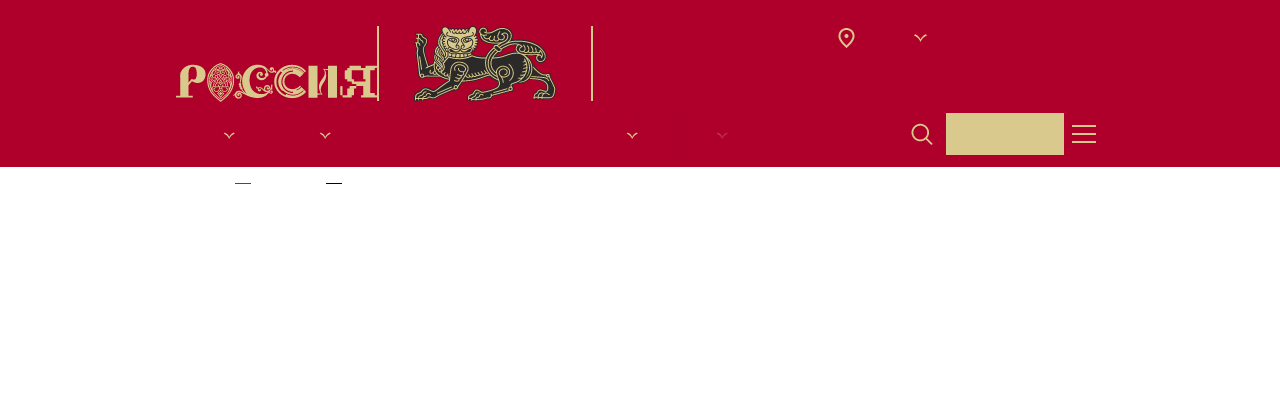

--- FILE ---
content_type: text/html; charset=UTF-8
request_url: https://russia.ru/news/den-detstva-dlia-vsei-semi-na-vystavke-rossiia
body_size: 28035
content:
<!DOCTYPE html>
<html lang="ru">
<head>
    <title>День детства для всей семьи на выставке "Россия" | Новости Национального центра «Россия»</title>
<meta charset="utf-8">
<meta name="viewport" content="width=device-width, initial-scale=1">
<meta name=”viewport” content=”width=device-width, initial-scale=1.0, maximum-scale=1.0, user-scalable=0" />
<meta name="description" content="День детства для всей семьи на выставке &quot;Россия&quot; – свежая новость на сайте Национального центра «Россия».&amp;#127760;">
<meta name="keywords" content="">

<meta property="og:site_name" content="Национальный центр «Россия»">
<meta property="og:locale" content="ru_RU">
<meta property="og:type" content="website">
<meta property="og:url" content="https://russia.ru/news/den-detstva-dlia-vsei-semi-na-vystavke-rossiia">
<meta property="og:title" content="День детства для всей семьи на выставке &quot;Россия&quot; | Новости Национального центра «Россия»">
<meta property="og:description" content="День детства для всей семьи на выставке &quot;Россия&quot; – свежая новость на сайте Национального центра «Россия».&amp;#127760;">
<meta property="og:image" content="https://russia.ru/build/assets/og-logo-e2547b6c.png">
<meta property="og:image:width" content="900">
<meta property="og:image:height" content="600">    <link rel="apple-touch-icon" sizes="180x180" href="/apple-touch-icon.png">
    <link rel="icon" type="image/png" sizes="32x32" href="/favicon-32x32.png">
    <link rel="icon" type="image/png" sizes="16x16" href="/favicon-16x16.png">
    <link rel="manifest" href="/site.webmanifest">
    <link rel="mask-icon" href="/safari-pinned-tab.svg" color="#5bbad5">
    <meta name="msapplication-TileColor" content="#da532c">
    <meta name="theme-color" content="#ffffff">
    <meta name="yandex-verification" content="e78fecb1b010a807"/>
    <meta name="google-site-verification" content="NA5YA5VOQHDacjY-t2cMZcnoLGlhj4AcPBGYQpSpBpY"/>
    <meta name="show_region_popup" content="1"/>
    <meta name="is_region_page" content="1"/>
    <meta name="csrf-token" content="lHTiLObEawCAdScrR2ue3OukPUx5pEkr51nsSsqD">
    <meta name="viewport" content="width=device-width, initial-scale=1, maximum-scale=1, user-scalable=no, viewport-fit=cover">

    

    
    <link rel="preload" as="style" href="https://russia.ru/build/assets/index-8d2d4e37.css" /><link rel="stylesheet" href="https://russia.ru/build/assets/index-8d2d4e37.css" />
        <link rel="preload" as="style" href="https://russia.ru/build/assets/news-detail-0b14b62e.css" /><link rel="stylesheet" href="https://russia.ru/build/assets/news-detail-0b14b62e.css" />    <link rel="preload" as="style" href="https://russia.ru/build/assets/photobank-e6bd48c2.css" /><link rel="stylesheet" href="https://russia.ru/build/assets/photobank-e6bd48c2.css" />
    
            <link rel="canonical" href="https://russia.ru/news/den-detstva-dlia-vsei-semi-na-vystavke-rossiia">
    </head>
<body>

    <!-- Yandex.Metrika counter -->
<script type="text/javascript" >
    (function(m,e,t,r,i,k,a){m[i]=m[i]||function(){(m[i].a=m[i].a||[]).push(arguments)};
        m[i].l=1*new Date();
        for (var j = 0; j < document.scripts.length; j++) {if (document.scripts[j].src === r) { return; }}
        k=e.createElement(t),a=e.getElementsByTagName(t)[0],k.async=1,k.src=r,a.parentNode.insertBefore(k,a)})
    (window, document, "script", "https://mc.yandex.ru/metrika/tag.js", "ym");

    ym(93605608, "init", {
        clickmap:true,
        trackLinks:true,
        accurateTrackBounce:true,
        webvisor:true
    });
</script>
<noscript><div><img src="https://mc.yandex.ru/watch/93605608" style="position:absolute; left:-9999px;" alt="" /></div></noscript>
<!-- /Yandex.Metrika counter -->

<!-- Top.Mail.Ru counter -->
<script type="text/javascript">
  var _tmr = window._tmr || (window._tmr = []);
  _tmr.push({id: "3492249", type: "pageView", start: (new Date()).getTime()});
  (function (d, w, id) {
    if (d.getElementById(id)) return;
    var ts = d.createElement("script"); ts.type = "text/javascript"; ts.async = true; ts.id = id;
    ts.src = "https://top-fwz1.mail.ru/js/code.js";
    var f = function () {var s = d.getElementsByTagName("script")[0]; s.parentNode.insertBefore(ts, s);};
    if (w.opera == "[object Opera]") { d.addEventListener("DOMContentLoaded", f, false); } else { f(); }
  })(document, window, "tmr-code");
</script>
<noscript><div><img src="https://top-fwz1.mail.ru/counter?id=3492249;js=na" style="position:absolute;left:-9999px;" alt="Top.Mail.Ru" /></div></noscript>
<!-- /Top.Mail.Ru counter -->

<div class="header-menu header-menu--disabled " >
    <div class="header-menu__content container">
        <div class="header-menu__top">
            <a class="header__logo js-header-logo" href="https://russia.ru">

                                    <img class="" src="https://russia.ru/build/assets/logo-new_red-e1b83547.svg" alt="logo">
                
            </a>
            <div class="header-menu__btns justify-end">
                <div class="header-menu__languages">
                                                                    <span href
                        ="https://russia.ru/news/den-detstva-dlia-vsei-semi-na-vystavke-rossiia"
                        class="
                        header-menu__languages-elem header-menu__languages-elem--selected
                        ">
                        RU
                </span>
                                                                <a href
                        ="https://en.russia.ru/news/den-detstva-dlia-vsei-semi-na-vystavke-rossiia"
                        class="
                        header-menu__languages-elem 
                        ">
                        ENG
                </a>
                            </div>
            <form class="search-container-header-menu"
                  style="">
                <div class="search-input-container-header-menu">
                    <input type="text" placeholder="Что ищем?"
                           class="input search-input-header-menu grow !px-3 !py-[9px]">
                    <svg class="js-close-search-header-menu cursor-pointer mr-1" width="24" height="24"
                         viewBox="0 0 28 28" fill="#06060659" xmlns="http://www.w3.org/2000/svg">
                        <path fill-rule="evenodd" clip-rule="evenodd"
                              d="M13.8474 12.9693L7.00306 6.125L5.76562 7.36244L12.6099 14.2068L5.84245 20.9742L7.07988 22.2117L13.8474 15.4442L20.6149 22.2117L21.8523 20.9742L15.0848 14.2068L21.9291 7.36244L20.6917 6.125L13.8474 12.9693Z"></path>
                    </svg>
                </div>

                <div class="search-bg-header-menu">
                    <button class="js-search-button-header-menu">
                        <svg xmlns="http://www.w3.org/2000/svg" class="search-icon-header-menu" height="22" width="22"
                             fill="#FFFFFF" viewBox="0 0 20 21">
                            <path
                                d="M13.086 4.4a6.686 6.686 0 1 1-9.456 9.456A6.686 6.686 0 0 1 13.086 4.4ZM14.8 14.453a8.359 8.359 0 1 0-1.116 1.117c.04.082.093.159.161.227l4.728 4.728a.836.836 0 0 0 1.182-1.182l-4.728-4.728a.833.833 0 0 0-.226-.162Z"
                                clip-rule="evenodd"/>
                        </svg>
                    </button>
                </div>
            </form>
            <button id="burger-menu-close">
                                    <img src="https://russia.ru/build/assets/close-red-0a69c471.svg" alt="logo">
                            </button>
        </div>
    </div>
    <div class="header-menu__transition">
        <div class="header-menu__languages header-menu__languages--mobile">
                            <a href="https://russia.ru/news/den-detstva-dlia-vsei-semi-na-vystavke-rossiia"
                   class="header-menu__languages-elem--selected body-2">
                    RU
                </a>
                            <a href="https://en.russia.ru/news/den-detstva-dlia-vsei-semi-na-vystavke-rossiia"
                   class="header-menu__languages-elem body-2">
                    ENG
                </a>
                    </div>

        <div class="regions-mobile__menu">
          <div class="regions-selector">
            <button class="regions-btn">
              <div class="regions-ico">
                <svg width="17" height="20" viewBox="0 0 17 20" fill="none" xmlns="http://www.w3.org/2000/svg">
                  <path d="M8.5 10C9.05 10 9.52083 9.80417 9.9125 9.4125C10.3042 9.02083 10.5 8.55 10.5 8C10.5 7.45 10.3042 6.97917 9.9125 6.5875C9.52083 6.19583 9.05 6 8.5 6C7.95 6 7.47917 6.19583 7.0875 6.5875C6.69583 6.97917 6.5 7.45 6.5 8C6.5 8.55 6.69583 9.02083 7.0875 9.4125C7.47917 9.80417 7.95 10 8.5 10ZM8.5 17.35C10.5333 15.4833 12.0417 13.7875 13.025 12.2625C14.0083 10.7375 14.5 9.38333 14.5 8.2C14.5 6.38333 13.9208 4.89583 12.7625 3.7375C11.6042 2.57917 10.1833 2 8.5 2C6.81667 2 5.39583 2.57917 4.2375 3.7375C3.07917 4.89583 2.5 6.38333 2.5 8.2C2.5 9.38333 2.99167 10.7375 3.975 12.2625C4.95833 13.7875 6.46667 15.4833 8.5 17.35ZM8.5 20C5.81667 17.7167 3.8125 15.5958 2.4875 13.6375C1.1625 11.6792 0.5 9.86667 0.5 8.2C0.5 5.7 1.30417 3.70833 2.9125 2.225C4.52083 0.741667 6.38333 0 8.5 0C10.6167 0 12.4792 0.741667 14.0875 2.225C15.6958 3.70833 16.5 5.7 16.5 8.2C16.5 9.86667 15.8375 11.6792 14.5125 13.6375C13.1875 15.5958 11.1833 17.7167 8.5 20Z" fill="#DAC98C"/>
                </svg>
              </div>
              <div class="regions-name" data-region="moscow">
                Москва
              </div>
              <div class='regions-arrow'>
                <svg width="25" height="24" viewBox="0 0 25 24" fill="none" xmlns="http://www.w3.org/2000/svg">
                  <path fill-rule="evenodd" clip-rule="evenodd" d="M17.8269 8.14062C15.8764 9.02296 14.2449 10.4459 13.1256 12.2204L12.5016 13.4562L11.8776 12.2204C10.7582 10.4459 9.12669 9.02296 7.17624 8.14062L5.90156 9.38949C8.17555 10.5967 10.2727 11.8259 11.5561 14.1464L12.5016 15.8559L13.447 14.1464C14.7304 11.8259 16.8276 10.5967 19.1016 9.38949L17.8269 8.14062Z" fill="#DAC98C"/>
                </svg>
              </div>
            </button>

            <div class="regions-modal regions-modal__select">
              <button class="regions-modal__close">
                <svg width="12" height="12" viewBox="0 0 12 12" fill="none" xmlns="http://www.w3.org/2000/svg">
                  <path fill-rule="evenodd" clip-rule="evenodd" d="M5.88989 5.26379L1.00107 0.375L0.117188 1.25889L5.00596 6.14771L0.172066 10.9816L1.05594 11.8655L5.88989 7.03157L10.7238 11.8655L11.6077 10.9816L6.77374 6.14771L11.6625 1.25889L10.7787 0.375L5.88989 5.26379Z" fill="#A8A8A8"/>
                </svg>
              </button>
              <div class="regions-modal__wrapper">
                <div class="regions-modal__title">
                  Выберите ваш регион из списка ниже
                </div>
              </div>
              <div class="regions-modal__content">
                <div class="regions-modal__wrapper">
                  <div class="regions-modal__search">
                    <input type="text" placeholder="Поиск" id="regions-search__mobile">
                    <svg width="28" height="28" viewBox="0 0 28 28" fill="none" xmlns="http://www.w3.org/2000/svg">
                      <path fill-rule="evenodd" clip-rule="evenodd" d="M16.8068 8.90489C19.183 11.2811 19.183 15.1337 16.8068 17.5099C14.4306 19.8861 10.578 19.8861 8.20177 17.5099C5.82555 15.1337 5.82555 11.2811 8.20177 8.90489C10.578 6.52868 14.4306 6.52868 16.8068 8.90489ZM18.3669 18.0537C20.8428 15.0657 20.6813 10.6282 17.8824 7.82926C14.9122 4.859 10.0964 4.859 7.12614 7.82926C4.15587 10.7995 4.15587 15.6153 7.12614 18.5856C9.92504 21.3845 14.3626 21.5459 17.3506 19.07C17.3867 19.1446 17.4357 19.2144 17.4975 19.2763L21.8 23.5788C22.0971 23.8758 22.5786 23.8758 22.8757 23.5788C23.1727 23.2818 23.1727 22.8002 22.8757 22.5032L18.5731 18.2006C18.5113 18.1388 18.4414 18.0898 18.3669 18.0537Z" fill="#A7A8AF"/>
                    </svg>
                  </div>
                </div>
                <div class="regions-modal__links">
                  <div class="regions-modal__list">
                    <ul class="regions-modal__items">
                                              <li>
                          <button data-region="/">Москва</button>
                        </li>
                                              <li>
                          <button data-region="krasnoyarsky">Красноярский край</button>
                        </li>
                                              <li>
                          <button data-region="primorsky">Приморский край</button>
                        </li>
                                              <li>
                          <button data-region="hantymansiysky">ХМАО — Югра</button>
                        </li>
                                          </ul>
                  </div>
                </div>
              </div>
            </div>
          </div>
        </div>

        <div itemscope itemtype="http://schema.org/SiteNavigationElement" class="header-menu-list">
                                                <div class="header-menu-list__wrapper js-accordion">

                                                    <div class="flex justify-between lg:justify-start items-center">
                                <a itemprop="url" href="/events" class="body-2 header-menu-list__title">
                                    <span itemprop="name">Афиша</span>
                                </a>
                                                                    <svg class="js-accordion-button accordion__button" xmlns="http://www.w3.org/2000/svg" width="24" height="24" viewBox="0 0 24 24" fill="#AE002B">
                                        <path fill-rule="evenodd" clip-rule="evenodd" d="M17.5847 8.14258C15.6342 9.02491 14.0028 10.4479 12.8834 12.2223L12.2594 13.4582L11.6354 12.2223C10.516 10.4479 8.8845 9.02491 6.93405 8.14258L5.65937 9.39145C7.93336 10.5987 10.0306 11.8279 11.3139 14.1484L12.2594 15.8578L13.2048 14.1484C14.4882 11.8279 16.5854 10.5987 18.8594 9.39145L17.5847 8.14258Z"/>
                                    </svg>
                                                            </div>
                        
                        <div class="js-accordion-block accordion">
                            <div class="js-accordion-body pt-6">
                                <div class="header-menu-list__col">
                                                                                                                        <a itemprop="url" href="https://russia.ru/events?page=1&amp;category[]=excursions"
                                               class="header-menu-list__elem body-3">
                                                <span itemprop="name">Экскурсии</span>
                                            </a>
                                                                                                                                                                <a itemprop="url" href="https://russia.ru/events?page=1&amp;category[]=cultural"
                                               class="header-menu-list__elem body-3">
                                                <span itemprop="name">Культура</span>
                                            </a>
                                                                                                                                                                <a itemprop="url" href="https://russia.ru/events?page=1&amp;category[]=educational"
                                               class="header-menu-list__elem body-3">
                                                <span itemprop="name">Просвещение</span>
                                            </a>
                                                                                                                                                                <a itemprop="url" href="https://russia.ru/events?page=1&amp;category[]=youth"
                                               class="header-menu-list__elem body-3">
                                                <span itemprop="name">Молодежь</span>
                                            </a>
                                                                                                                                                                <a itemprop="url" href="https://russia.ru/events?page=1&amp;category[]=business"
                                               class="header-menu-list__elem body-3">
                                                <span itemprop="name">Деловая программа</span>
                                            </a>
                                                                                                                                                                <a itemprop="url" href="/events"
                                               class="header-menu-list__elem body-3">
                                                <span itemprop="name">Вся афиша</span>
                                            </a>
                                                                                                            </div>
                            </div>
                        </div>

                    </div>
                                                                <div class="header-menu-list__wrapper js-accordion">

                                                    <div class="flex justify-between lg:justify-start items-center">
                                <a itemprop="url" href="https://russia.ru/events/interaktivnaia-ekskursiia-putesestvie-po-rossii" class="body-2 header-menu-list__title">
                                    <span itemprop="name">Выставки</span>
                                </a>
                                                                    <svg class="js-accordion-button accordion__button" xmlns="http://www.w3.org/2000/svg" width="24" height="24" viewBox="0 0 24 24" fill="#AE002B">
                                        <path fill-rule="evenodd" clip-rule="evenodd" d="M17.5847 8.14258C15.6342 9.02491 14.0028 10.4479 12.8834 12.2223L12.2594 13.4582L11.6354 12.2223C10.516 10.4479 8.8845 9.02491 6.93405 8.14258L5.65937 9.39145C7.93336 10.5987 10.0306 11.8279 11.3139 14.1484L12.2594 15.8578L13.2048 14.1484C14.4882 11.8279 16.5854 10.5987 18.8594 9.39145L17.5847 8.14258Z"/>
                                    </svg>
                                                            </div>
                        
                        <div class="js-accordion-block accordion">
                            <div class="js-accordion-body pt-6">
                                <div class="header-menu-list__col">
                                                                                                                        <a itemprop="url" href="https://russia.ru/events/interaktivnaia-ekskursiia-putesestvie-po-rossii"
                                               class="header-menu-list__elem body-3">
                                                <span itemprop="name">Путешествие по России</span>
                                            </a>
                                                                                                                                                                <a itemprop="url" href="https://russia.ru/gowithRussia/"
                                               class="header-menu-list__elem body-3">
                                                <span itemprop="name">Виртуальная экскурсия «Путешествие по России»</span>
                                            </a>
                                                                                                                                                                <a itemprop="url" href="/architecture"
                                               class="header-menu-list__elem body-3">
                                                <span itemprop="name">Рождение масштаба</span>
                                            </a>
                                                                                                                                                                <a itemprop="url" href="/gallery"
                                               class="header-menu-list__elem body-3">
                                                <span itemprop="name">Наследие для будущего</span>
                                            </a>
                                                                                                                                                                <a itemprop="url" href="/legacy"
                                               class="header-menu-list__elem body-3">
                                                <span itemprop="name">Выставка «Россия»</span>
                                            </a>
                                                                                                            </div>
                            </div>
                        </div>

                    </div>
                                                                <div class="header-menu-list__wrapper js-accordion">

                                                    <div class="flex justify-between lg:justify-start items-center">
                                <a itemprop="url" href="/news" class="body-2 header-menu-list__title">
                                    <span itemprop="name">Новости</span>
                                </a>
                                                            </div>
                        
                        <div class="js-accordion-block accordion">
                            <div class="js-accordion-body pt-6">
                                <div class="header-menu-list__col">
                                                                    </div>
                            </div>
                        </div>

                    </div>
                                                                <div class="header-menu-list__wrapper js-accordion">

                                                    <div class="flex justify-between lg:justify-start items-center">
                                <a itemprop="url" href="/broadcasts" class="body-2 header-menu-list__title">
                                    <span itemprop="name">Трансляции и видео</span>
                                </a>
                                                            </div>
                        
                        <div class="js-accordion-block accordion">
                            <div class="js-accordion-body pt-6">
                                <div class="header-menu-list__col">
                                                                    </div>
                            </div>
                        </div>

                    </div>
                                                                <div class="header-menu-list__wrapper js-accordion">

                                                    <div class="flex justify-between lg:justify-start items-center">
                                <a itemprop="url" href="https://russia.ru/photobank" class="body-2 header-menu-list__title">
                                    <span itemprop="name">Фотобанк</span>
                                </a>
                                                                    <svg class="js-accordion-button accordion__button" xmlns="http://www.w3.org/2000/svg" width="24" height="24" viewBox="0 0 24 24" fill="#AE002B">
                                        <path fill-rule="evenodd" clip-rule="evenodd" d="M17.5847 8.14258C15.6342 9.02491 14.0028 10.4479 12.8834 12.2223L12.2594 13.4582L11.6354 12.2223C10.516 10.4479 8.8845 9.02491 6.93405 8.14258L5.65937 9.39145C7.93336 10.5987 10.0306 11.8279 11.3139 14.1484L12.2594 15.8578L13.2048 14.1484C14.4882 11.8279 16.5854 10.5987 18.8594 9.39145L17.5847 8.14258Z"/>
                                    </svg>
                                                            </div>
                        
                        <div class="js-accordion-block accordion">
                            <div class="js-accordion-body pt-6">
                                <div class="header-menu-list__col">
                                                                                                                        <a itemprop="url" href="https://russia.ru/photobank"
                                               class="header-menu-list__elem body-3">
                                                <span itemprop="name">Фотобанк НЦ «Россия»</span>
                                            </a>
                                                                                                                                                                <a itemprop="url" href="https://future-russia.riamediabank.ru/ru/"
                                               class="header-menu-list__elem body-3">
                                                <span itemprop="name">Фотобанк «Создавая будущее»</span>
                                            </a>
                                                                                                                                                                <a itemprop="url" href="https://russia.riamediabank.ru/ru/"
                                               class="header-menu-list__elem body-3">
                                                <span itemprop="name">Фотобанк Выставки «Россия»</span>
                                            </a>
                                                                                                            </div>
                            </div>
                        </div>

                    </div>
                                                                <div class="header-menu-list__wrapper js-accordion">

                                                    <div class="flex justify-between lg:justify-start items-center">
                                <a itemprop="url" href="https://russia.ru/school_journalist" class="body-2 header-menu-list__title">
                                    <span itemprop="name">Проекты</span>
                                </a>
                                                                    <svg class="js-accordion-button accordion__button" xmlns="http://www.w3.org/2000/svg" width="24" height="24" viewBox="0 0 24 24" fill="#AE002B">
                                        <path fill-rule="evenodd" clip-rule="evenodd" d="M17.5847 8.14258C15.6342 9.02491 14.0028 10.4479 12.8834 12.2223L12.2594 13.4582L11.6354 12.2223C10.516 10.4479 8.8845 9.02491 6.93405 8.14258L5.65937 9.39145C7.93336 10.5987 10.0306 11.8279 11.3139 14.1484L12.2594 15.8578L13.2048 14.1484C14.4882 11.8279 16.5854 10.5987 18.8594 9.39145L17.5847 8.14258Z"/>
                                    </svg>
                                                            </div>
                        
                        <div class="js-accordion-block accordion">
                            <div class="js-accordion-body pt-6">
                                <div class="header-menu-list__col">
                                                                                                                        <a itemprop="url" href="/school_journalist"
                                               class="header-menu-list__elem body-3">
                                                <span itemprop="name">Школа юного журналиста</span>
                                            </a>
                                                                                                                                                                <a itemprop="url" href="https://dialog.russia.ru/"
                                               class="header-menu-list__elem body-3">
                                                <span itemprop="name">Открытый диалог</span>
                                            </a>
                                                                                                                                                                <a itemprop="url" href="/wedding"
                                               class="header-menu-list__elem body-3">
                                                <span itemprop="name">Свадебный фестиваль</span>
                                            </a>
                                                                                                                                                                <a itemprop="url" href="https://future.russia.ru/"
                                               class="header-menu-list__elem body-3">
                                                <span itemprop="name">Создавая будущее</span>
                                            </a>
                                                                                                                                                                <!--Noindex-->
                                            <a itemprop="url" href="https://guides.kids.russia.ru" target="_blank"
                                               rel="nofollow"
                                               class="header-menu-list__elem body-3">
                                                <span itemprop="name">Школа юного экскурсовода</span>
                                            </a>
                                            <!--/noindex-->
                                                                                                                                                                <a itemprop="url" href="/victory_routes"
                                               class="header-menu-list__elem body-3">
                                                <span itemprop="name">Маршруты Победы</span>
                                            </a>
                                                                                                                                                                <a itemprop="url" href="https://russia.ru/creative_hub_gallery"
                                               class="header-menu-list__elem body-3">
                                                <span itemprop="name">Работы участников конкурса «Креативный хаб»</span>
                                            </a>
                                                                                                                                                                <a itemprop="url" href="http://dream.russia.ru"
                                               class="header-menu-list__elem body-3">
                                                <span itemprop="name">Мечты о будущем</span>
                                            </a>
                                                                                                                                                                <!--Noindex-->
                                            <a itemprop="url" href="https://modnayarussia.ru/" target="_blank"
                                               rel="nofollow"
                                               class="header-menu-list__elem body-3">
                                                <span itemprop="name">Модная Россия</span>
                                            </a>
                                            <!--/noindex-->
                                                                                                            </div>
                            </div>
                        </div>

                    </div>
                                                                <div class="header-menu-list__wrapper js-accordion">

                                                    <div class="flex justify-between lg:justify-start items-center">
                                <a itemprop="url" href="/fair" class="body-2 header-menu-list__title">
                                    <span itemprop="name">Универмаг</span>
                                </a>
                                                            </div>
                        
                        <div class="js-accordion-block accordion">
                            <div class="js-accordion-body pt-6">
                                <div class="header-menu-list__col">
                                                                    </div>
                            </div>
                        </div>

                    </div>
                                                                <div class="header-menu-list__wrapper js-accordion">

                                                    <div class="flex justify-between lg:justify-start items-center">
                                <a itemprop="url" href="/about_center" class="body-2 header-menu-list__title">
                                    <span itemprop="name">О нас</span>
                                </a>
                                                                    <svg class="js-accordion-button accordion__button" xmlns="http://www.w3.org/2000/svg" width="24" height="24" viewBox="0 0 24 24" fill="#AE002B">
                                        <path fill-rule="evenodd" clip-rule="evenodd" d="M17.5847 8.14258C15.6342 9.02491 14.0028 10.4479 12.8834 12.2223L12.2594 13.4582L11.6354 12.2223C10.516 10.4479 8.8845 9.02491 6.93405 8.14258L5.65937 9.39145C7.93336 10.5987 10.0306 11.8279 11.3139 14.1484L12.2594 15.8578L13.2048 14.1484C14.4882 11.8279 16.5854 10.5987 18.8594 9.39145L17.5847 8.14258Z"/>
                                    </svg>
                                                            </div>
                        
                        <div class="js-accordion-block accordion">
                            <div class="js-accordion-body pt-6">
                                <div class="header-menu-list__col">
                                                                                                                        <a itemprop="url" href="/about_center"
                                               class="header-menu-list__elem body-3">
                                                <span itemprop="name">О НЦ «Россия»</span>
                                            </a>
                                                                                                                                                                <a itemprop="url" href="/for_media"
                                               class="header-menu-list__elem body-3">
                                                <span itemprop="name">Для СМИ</span>
                                            </a>
                                                                                                                                                                <a itemprop="url" href="https://russia.ru/for_developer"
                                               class="header-menu-list__elem body-3">
                                                <span itemprop="name">Для застройщика</span>
                                            </a>
                                                                                                                                                                <a itemprop="url" href="/media_about_us"
                                               class="header-menu-list__elem body-3">
                                                <span itemprop="name">СМИ о нас</span>
                                            </a>
                                                                                                                                                                <a itemprop="url" href="/contacts"
                                               class="header-menu-list__elem body-3">
                                                <span itemprop="name">Контакты</span>
                                            </a>
                                                                                                            </div>
                            </div>
                        </div>

                    </div>
                                        <div class="header-menu-list__wrapper">
                <div class="header-menu-list__col">
                                                                                                                                                                                                                                                                                                                                                                                                    </div>
            </div>
        </div>
        <div class="header-menu-list__bottom">
            <div class="header-menu-list__contacts body-3">

                              <p>
                  Основной почтовый адрес:
                  <a href="mailto:info@russia.ru">
                    info@russia.ru
                  </a>
                </p>
              
                              <p>
                  Техническая поддержка:
                  <a href="mailto:support@russia.ru">
                    support@russia.ru
                  </a>
                </p>
                            <!-- <p>Единая справочная служба: <a
                      href="tel:+78003331773">
                      +7 (800) 333 17 73
                  </a>
              </p> -->
            </div>
            <div class="header-menu-list__contacts--mobile">

                              <div class="header-menu-list__phone">
                  <div class="header-menu-list__phone-title body-4">
                    Основной почтовый адрес:
                  </div>
                  <a
                    class="header-menu-list__phone-text h3"
                    href="mailto:info@russia.ru">
                    info@russia.ru
                  </a>
                </div>
              
                                  <div class="header-menu-list__phone">
                    <div class="header-menu-list__phone-title body-4">
                      Техническая поддержка:
                    </div>
                    <a
                      class="header-menu-list__phone-text h3"
                      href="mailto:support@russia.ru">
                      support@russia.ru
                    </a>
                  </div>

                

            </div>
            <div class="header-menu-list__socials">
                                    <a href="https://t.me/gowithRussia">
                        <svg width="60" height="60" viewBox="0 0 60 60" fill="none" xmlns="http://www.w3.org/2000/svg">
<path fill-rule="evenodd" clip-rule="evenodd" d="M17.8487 28.4884C25.0949 25.3935 29.9189 23.337 32.3412 22.3393C39.2355 19.509 40.6847 19.0204 41.6164 19C41.8234 19 42.2789 19.0407 42.5895 19.2851C42.8379 19.4887 42.9 19.7534 42.9414 19.957C42.9829 20.1606 43.0243 20.5882 42.9828 20.914C42.6102 24.7826 40.9953 34.1693 40.1672 38.4859C39.8152 40.3184 39.132 40.9292 38.4695 40.9903C37.0202 41.1125 35.9229 40.0537 34.5358 39.1578C32.3412 37.7529 31.1197 36.8773 28.9872 35.4927C26.5235 33.9046 28.1177 33.029 29.5255 31.6037C29.8982 31.2372 36.2542 25.536 36.3784 25.027C36.3991 24.9659 36.3991 24.7216 36.2542 24.5994C36.1092 24.4772 35.9022 24.5179 35.7366 24.5587C35.5088 24.5994 32.0306 26.8799 25.2606 31.3797C24.2668 32.0517 23.3765 32.3774 22.5691 32.3571C21.6788 32.3367 19.9811 31.8684 18.6975 31.4612C17.1447 30.9725 15.9025 30.7078 16.006 29.8526C16.0681 29.4047 16.6893 28.9567 17.8487 28.4884Z" fill="#D21A3C"/>
<rect x="0.5" y="0.5" width="59" height="59" stroke="#D21A3C"/>
</svg>
                    </a>
                                    <a href="https://vk.com/gowithrussia">
                        <svg width="60" height="60" viewBox="0 0 60 60" fill="none" xmlns="http://www.w3.org/2000/svg">
    <path
        d="M31.1726 38C22.2765 38 17.2039 31.9969 17 22H21.4608C21.6137 29.3344 24.902 32.449 27.502 33.0769V22H31.6824V28.3297C34.2569 28.0534 36.9588 25.1648 37.851 22H42.0314C41.3431 25.9184 38.4118 28.7818 36.3216 29.9623C38.4118 30.9168 41.7255 33.4286 43 37.9749H38.3863C37.3922 34.9356 34.9196 32.5746 31.6569 32.248V37.9749H31.1726V38Z"
        fill="#D21A3C"/>
    <rect x="0.5" y="0.5" width="59" height="59" stroke="#D21A3C"/>
</svg>
                    </a>
                                    <a href="https://ok.ru/gowithrussia">
                        <svg width="60" height="60" viewBox="0 0 60 60" fill="none" xmlns="http://www.w3.org/2000/svg">
<path d="M30 30.8085C32.0781 30.8085 33.9484 29.9879 35.3086 28.6451C36.6688 27.3022 37.5 25.4372 37.5 23.4043C37.5 21.3527 36.6688 19.5063 35.3086 18.1635C33.9484 16.8206 32.0781 16 30 16C27.9219 16 26.0516 16.8206 24.6914 18.1635C23.3312 19.5063 22.5 21.3527 22.5 23.4043C22.5 25.4558 23.3312 27.3022 24.6914 28.6451C26.0516 29.9692 27.9219 30.8085 30 30.8085ZM27.6008 21.017C28.2242 20.4015 29.0743 20.0285 30 20.0285C30.9446 20.0285 31.7947 20.4015 32.3992 21.017C33.0227 21.6325 33.4005 22.4717 33.4005 23.3856C33.4005 24.2995 33.0227 25.1574 32.3992 25.7542C31.7758 26.3697 30.9257 26.7427 30 26.7427C29.0554 26.7427 28.2053 26.3697 27.6008 25.7542C26.9773 25.1388 26.5995 24.2995 26.5995 23.3856C26.5995 22.4717 26.9773 21.6325 27.6008 21.017Z" fill="#D21A3C"/>
<path d="M39.9432 33.2275L37.7677 30.3299C37.6375 30.1659 37.4144 30.1476 37.247 30.2752C35.2017 31.9882 32.6915 33.0817 29.9953 33.0817C27.2992 33.0817 24.789 31.97 22.7436 30.2752C22.5949 30.1476 22.3531 30.1659 22.223 30.3299L20.0661 33.2275C19.9545 33.3732 19.9917 33.5737 20.1218 33.683C21.9441 35.1409 24.0638 36.1068 26.2765 36.6171L21.7023 44.508C21.5908 44.7266 21.7581 45 22.0184 45H26.4996C26.6298 45 26.7599 44.9271 26.8157 44.7995L30.0139 37.8016L33.2121 44.7995C33.2679 44.9271 33.398 45 33.5282 45H38.0094C38.2697 45 38.437 44.7266 38.3069 44.508L33.7327 36.6171C35.9454 36.1068 38.0466 35.1409 39.8688 33.683C40.0176 33.5737 40.0361 33.3732 39.9432 33.2275Z" fill="#D21A3C"/>
<rect x="0.5" y="0.5" width="59" height="59" stroke="#D21A3C"/>
</svg>
                    </a>
                                    <a href="https://clck.ru/3Pq7it">
                        <svg width="60" height="60" viewBox="0 0 60 60" fill="none" xmlns="http://www.w3.org/2000/svg">
<path d="M47.2749 30.2187V29.854C39.7372 29.6109 36.2965 29.4285 33.5367 26.7538C30.862 23.994 30.6675 20.5534 30.4365 13.0156H30.0718C29.8286 20.5534 29.6463 23.994 26.9716 26.7538C24.2118 29.4285 20.7712 29.623 13.2334 29.854V30.2187C20.7712 30.4619 24.2118 30.6443 26.9716 33.319C29.6463 36.0788 29.8408 39.5194 30.0718 47.0571H30.4365C30.6797 39.5194 30.862 36.0788 33.5367 33.319C36.2965 30.6443 39.7372 30.4497 47.2749 30.2187Z" fill="#D21A3C"/>
<rect x="0.5" y="0.5" width="59" height="59" stroke="#D21A3C"/>
</svg>
                    </a>
                                    <a href="https://max.ru/gowithrussia">
                        <svg width="60" height="60" viewBox="0 0 60 60" fill="none" xmlns="http://www.w3.org/2000/svg">
 <path fill-rule="evenodd" clip-rule="evenodd" d="M30.3868 47.8973C26.8538 47.8973 25.212 47.3793 22.3581 45.3073C20.553 47.6383 14.8367 49.4599 14.5874 46.3433C14.5874 44.0037 14.0716 42.0266 13.4871 39.8683C12.7908 37.2092 12 34.248 12 29.9573C12 19.7095 20.3725 12 30.2922 12C40.2206 12 47.9999 20.0894 47.9999 30.0522C48.0159 34.7631 46.1703 39.2878 42.8682 42.6334C39.566 45.979 35.0772 47.8721 30.3868 47.8973ZM30.5329 20.8578C25.702 20.6074 21.9369 23.9658 21.1031 29.2321C20.4154 33.5919 21.6361 38.9014 22.6762 39.1776C23.1748 39.2985 24.4298 38.2798 25.212 37.4941C26.5055 38.3916 28.0117 38.9306 29.5787 39.0568C31.985 39.173 34.3406 38.3365 36.1393 36.727C37.9379 35.1174 39.0361 32.8634 39.1976 30.4494C39.2917 28.0303 38.4365 25.6709 36.816 23.8787C35.1956 22.0865 32.9394 21.0048 30.5329 20.8664V20.8578Z" fill="#D21A3C"></path>
<rect x="0.5" y="0.5" width="59" height="59" stroke="#D21A3C"></rect>
</svg>
                    </a>
                            </div>
        </div>
    </div>
</div>
</div>
<header class="header-block js-scroll-header  ">
    <div class="container header ">
                    <div class="header__bottom">
                <a href="https://russia.ru" class="header__bottom-content">
                    <div class="header__main-logo">
                                                  <p class="header__main-logo-text flex max-w-[200px] hd:max-w-full">
                            Национальный центр
                          </p>
                        
                                                  <img class="header__main-logo-image" src="https://russia.ru/build/assets/logo-new_sand-da10ed12.svg" alt="logo">
                                            </div>
                                            <div class="header__lion">
                            <img class="header__lion-image" src="https://russia.ru/build/assets/lion-ec8da165.svg" alt="">
                        </div>
                        <p class="header__tagline-text whitespace-nowrap">
                            создаем<br> будущее
                        </p>
                                    </a>
                <div>
                  <div class="regions lg:mb-4">
                      <div class="regions-modal regions-modal__confirm">
                        <div class="regions-modal__wrapper">
                          <div class="regions-modal__title">Ваш регион – <span>Москва</span>?</div>
                          <div class="regions-modal__buttons">
                            <button type='button' class='regions-confirm button--red-to-gold'>Да</a>
                            <button type='button' class='regions-change'>Нет, выбрать другой</button>
                          </div>
                        </div>
                      </div>

                      <div class="regions-selector">
                        <button class="regions-btn">
                          <div class="regions-ico">
                            <svg width="17" height="20" viewBox="0 0 17 20" fill="none" xmlns="http://www.w3.org/2000/svg">
                              <path d="M8.5 10C9.05 10 9.52083 9.80417 9.9125 9.4125C10.3042 9.02083 10.5 8.55 10.5 8C10.5 7.45 10.3042 6.97917 9.9125 6.5875C9.52083 6.19583 9.05 6 8.5 6C7.95 6 7.47917 6.19583 7.0875 6.5875C6.69583 6.97917 6.5 7.45 6.5 8C6.5 8.55 6.69583 9.02083 7.0875 9.4125C7.47917 9.80417 7.95 10 8.5 10ZM8.5 17.35C10.5333 15.4833 12.0417 13.7875 13.025 12.2625C14.0083 10.7375 14.5 9.38333 14.5 8.2C14.5 6.38333 13.9208 4.89583 12.7625 3.7375C11.6042 2.57917 10.1833 2 8.5 2C6.81667 2 5.39583 2.57917 4.2375 3.7375C3.07917 4.89583 2.5 6.38333 2.5 8.2C2.5 9.38333 2.99167 10.7375 3.975 12.2625C4.95833 13.7875 6.46667 15.4833 8.5 17.35ZM8.5 20C5.81667 17.7167 3.8125 15.5958 2.4875 13.6375C1.1625 11.6792 0.5 9.86667 0.5 8.2C0.5 5.7 1.30417 3.70833 2.9125 2.225C4.52083 0.741667 6.38333 0 8.5 0C10.6167 0 12.4792 0.741667 14.0875 2.225C15.6958 3.70833 16.5 5.7 16.5 8.2C16.5 9.86667 15.8375 11.6792 14.5125 13.6375C13.1875 15.5958 11.1833 17.7167 8.5 20Z" fill="#DAC98C"/>
                            </svg>
                          </div>
                          <div class="regions-name" data-region="moscow">
                            Москва
                          </div>
                          <div class='regions-arrow'>
                            <svg width="25" height="24" viewBox="0 0 25 24" fill="none" xmlns="http://www.w3.org/2000/svg">
                              <path fill-rule="evenodd" clip-rule="evenodd" d="M17.8269 8.14062C15.8764 9.02296 14.2449 10.4459 13.1256 12.2204L12.5016 13.4562L11.8776 12.2204C10.7582 10.4459 9.12669 9.02296 7.17624 8.14062L5.90156 9.38949C8.17555 10.5967 10.2727 11.8259 11.5561 14.1464L12.5016 15.8559L13.447 14.1464C14.7304 11.8259 16.8276 10.5967 19.1016 9.38949L17.8269 8.14062Z" fill="#DAC98C"/>
                            </svg>
                          </div>
                        </button>

                        <div class="regions-modal regions-modal__select">
                          <button class="regions-modal__close">
                            <svg width="12" height="12" viewBox="0 0 12 12" fill="none" xmlns="http://www.w3.org/2000/svg">
                              <path fill-rule="evenodd" clip-rule="evenodd" d="M5.88989 5.26379L1.00107 0.375L0.117188 1.25889L5.00596 6.14771L0.172066 10.9816L1.05594 11.8655L5.88989 7.03157L10.7238 11.8655L11.6077 10.9816L6.77374 6.14771L11.6625 1.25889L10.7787 0.375L5.88989 5.26379Z" fill="#A8A8A8"/>
                            </svg>
                          </button>
                          <div class="regions-modal__wrapper">
                            <div class="regions-modal__title">
                              Выберите ваш регион из списка ниже
                            </div>
                          </div>
                          <div class="regions-modal__content">
                            <div class="regions-modal__wrapper">
                              <div class="regions-modal__search">
                                <input type="text" placeholder="Поиск" id="regions-search">
                                <svg width="28" height="28" viewBox="0 0 28 28" fill="none" xmlns="http://www.w3.org/2000/svg">
                                  <path fill-rule="evenodd" clip-rule="evenodd" d="M16.8068 8.90489C19.183 11.2811 19.183 15.1337 16.8068 17.5099C14.4306 19.8861 10.578 19.8861 8.20177 17.5099C5.82555 15.1337 5.82555 11.2811 8.20177 8.90489C10.578 6.52868 14.4306 6.52868 16.8068 8.90489ZM18.3669 18.0537C20.8428 15.0657 20.6813 10.6282 17.8824 7.82926C14.9122 4.859 10.0964 4.859 7.12614 7.82926C4.15587 10.7995 4.15587 15.6153 7.12614 18.5856C9.92504 21.3845 14.3626 21.5459 17.3506 19.07C17.3867 19.1446 17.4357 19.2144 17.4975 19.2763L21.8 23.5788C22.0971 23.8758 22.5786 23.8758 22.8757 23.5788C23.1727 23.2818 23.1727 22.8002 22.8757 22.5032L18.5731 18.2006C18.5113 18.1388 18.4414 18.0898 18.3669 18.0537Z" fill="#A7A8AF"/>
                                </svg>
                              </div>
                            </div>
                            <div class="regions-modal__links">
                              <div class="regions-modal__list">
                                <ul class="regions-modal__items">
                                                                      <li>
                                      <button data-region="/">Москва</button>
                                    </li>
                                                                      <li>
                                      <button data-region="krasnoyarsky">Красноярский край</button>
                                    </li>
                                                                      <li>
                                      <button data-region="primorsky">Приморский край</button>
                                    </li>
                                                                      <li>
                                      <button data-region="hantymansiysky">ХМАО — Югра</button>
                                    </li>
                                                                  </ul>
                              </div>
                            </div>
                          </div>
                        </div>
                      </div>
                    </div>
                    <div class="work-time">
                                                  Время работы: вт-вс 10:00 до 20:00
                        
                        <br>

                                                  Москва, Краснопресненская наб., 14
                                            </div>
                </div>
            </div>
        
        <div class="header__top">
            <a
            href="https://russia.ru"
        class="header__logo _mob"
>
            <img class="header__logo-image" src="https://russia.ru/build/assets/logo-new_sand-da10ed12.svg" alt="logo"/>
    























</a>
            <nav class="header__links swiper header-slider">
                <ul class="swiper-wrapper">
                                            <li class="swiper-slide nav-desktop-drop">

                            <a class="header__nav-link body-4"
                               href="/events">
                                Афиша
                                                                    <svg xmlns="http://www.w3.org/2000/svg" width="20" height="21" viewBox="0 0 20 21" fill="white">
                                        <path fill-rule="evenodd" clip-rule="evenodd" d="M14.6487 7.55371C13.0233 8.28899 11.6638 9.47481 10.7309 10.9535L10.2109 11.9834L9.69094 10.9535C8.75812 9.47481 7.39855 8.28899 5.77317 7.55371L4.71094 8.59443C6.60593 9.60048 8.35359 10.6248 9.42308 12.5585L10.2109 13.9831L10.9988 12.5585C12.0683 10.6248 13.816 9.60048 15.7109 8.59443L14.6487 7.55371Z"/>
                                    </svg>
                                                            </a>
                                                            <div class="nav-desktop-drop__list">
                                                                            <a class="nav-desktop-drop__list-item" href="https://russia.ru/events?page=1&amp;category[]=excursions">
                                            Экскурсии
                                        </a>
                                                                            <a class="nav-desktop-drop__list-item" href="https://russia.ru/events?page=1&amp;category[]=cultural">
                                            Культура
                                        </a>
                                                                            <a class="nav-desktop-drop__list-item" href="https://russia.ru/events?page=1&amp;category[]=educational">
                                            Просвещение
                                        </a>
                                                                            <a class="nav-desktop-drop__list-item" href="https://russia.ru/events?page=1&amp;category[]=youth">
                                            Молодежь
                                        </a>
                                                                            <a class="nav-desktop-drop__list-item" href="https://russia.ru/events?page=1&amp;category[]=business">
                                            Деловая программа
                                        </a>
                                                                            <a class="nav-desktop-drop__list-item" href="https://russia.ru/events">
                                            Вся афиша
                                        </a>
                                                                    </div>
                                                   </li>
                                            <li class="swiper-slide nav-desktop-drop">

                            <a class="header__nav-link body-4"
                               href="https://russia.ru/events/interaktivnaia-ekskursiia-putesestvie-po-rossii">
                                Выставки
                                                                    <svg xmlns="http://www.w3.org/2000/svg" width="20" height="21" viewBox="0 0 20 21" fill="white">
                                        <path fill-rule="evenodd" clip-rule="evenodd" d="M14.6487 7.55371C13.0233 8.28899 11.6638 9.47481 10.7309 10.9535L10.2109 11.9834L9.69094 10.9535C8.75812 9.47481 7.39855 8.28899 5.77317 7.55371L4.71094 8.59443C6.60593 9.60048 8.35359 10.6248 9.42308 12.5585L10.2109 13.9831L10.9988 12.5585C12.0683 10.6248 13.816 9.60048 15.7109 8.59443L14.6487 7.55371Z"/>
                                    </svg>
                                                            </a>
                                                            <div class="nav-desktop-drop__list">
                                                                            <a class="nav-desktop-drop__list-item" href="https://russia.ru/events/interaktivnaia-ekskursiia-putesestvie-po-rossii">
                                            Путешествие по России
                                        </a>
                                                                            <a class="nav-desktop-drop__list-item" href="https://russia.ru/gowithRussia">
                                            Виртуальная экскурсия «Путешествие по России»
                                        </a>
                                                                            <a class="nav-desktop-drop__list-item" href="/architecture">
                                            Рождение масштаба
                                        </a>
                                                                            <a class="nav-desktop-drop__list-item" href="/gallery">
                                            Наследие для будущего
                                        </a>
                                                                            <a class="nav-desktop-drop__list-item" href="/legacy">
                                            Выставка «Россия»
                                        </a>
                                                                    </div>
                                                   </li>
                                            <li class="swiper-slide nav-desktop-drop">

                            <a class="header__nav-link body-4"
                               href="/news">
                                Новости
                                                            </a>
                                                    </li>
                                            <li class="swiper-slide nav-desktop-drop">

                            <a class="header__nav-link body-4"
                               href="/broadcasts">
                                Трансляции и видео
                                                            </a>
                                                    </li>
                                            <li class="swiper-slide nav-desktop-drop">

                            <a class="header__nav-link body-4"
                               href="/photobank">
                                Фотобанк
                                                                    <svg xmlns="http://www.w3.org/2000/svg" width="20" height="21" viewBox="0 0 20 21" fill="white">
                                        <path fill-rule="evenodd" clip-rule="evenodd" d="M14.6487 7.55371C13.0233 8.28899 11.6638 9.47481 10.7309 10.9535L10.2109 11.9834L9.69094 10.9535C8.75812 9.47481 7.39855 8.28899 5.77317 7.55371L4.71094 8.59443C6.60593 9.60048 8.35359 10.6248 9.42308 12.5585L10.2109 13.9831L10.9988 12.5585C12.0683 10.6248 13.816 9.60048 15.7109 8.59443L14.6487 7.55371Z"/>
                                    </svg>
                                                            </a>
                                                            <div class="nav-desktop-drop__list">
                                                                            <a class="nav-desktop-drop__list-item" href="/photobank">
                                            Фотобанк НЦ «Россия»
                                        </a>
                                                                            <a class="nav-desktop-drop__list-item" href="https://future-russia.riamediabank.ru/ru/">
                                            Фотобанк «Создавая будущее»
                                        </a>
                                                                            <a class="nav-desktop-drop__list-item" href="https://russia.riamediabank.ru/ru/">
                                            Фотобанк Выставки «Россия»
                                        </a>
                                                                    </div>
                                                   </li>
                                            <li class="swiper-slide nav-desktop-drop">

                            <a class="header__nav-link body-4"
                               href="https://russia.ru/school_journalist">
                                Проекты
                                                                    <svg xmlns="http://www.w3.org/2000/svg" width="20" height="21" viewBox="0 0 20 21" fill="white">
                                        <path fill-rule="evenodd" clip-rule="evenodd" d="M14.6487 7.55371C13.0233 8.28899 11.6638 9.47481 10.7309 10.9535L10.2109 11.9834L9.69094 10.9535C8.75812 9.47481 7.39855 8.28899 5.77317 7.55371L4.71094 8.59443C6.60593 9.60048 8.35359 10.6248 9.42308 12.5585L10.2109 13.9831L10.9988 12.5585C12.0683 10.6248 13.816 9.60048 15.7109 8.59443L14.6487 7.55371Z"/>
                                    </svg>
                                                            </a>
                                                            <div class="nav-desktop-drop__list">
                                                                            <a class="nav-desktop-drop__list-item" href="https://russia.ru/school_journalist">
                                            Школа юного журналиста
                                        </a>
                                                                            <a class="nav-desktop-drop__list-item" href="https://dialog.russia.ru/">
                                            Открытый диалог
                                        </a>
                                                                            <a class="nav-desktop-drop__list-item" href="/wedding">
                                            Свадебный фестиваль
                                        </a>
                                                                            <a class="nav-desktop-drop__list-item" href="https://future.russia.ru/">
                                            Создавая будущее
                                        </a>
                                                                            <a class="nav-desktop-drop__list-item" href="https://guides.kids.russia.ru/">
                                            Школа юного экскурсовода
                                        </a>
                                                                            <a class="nav-desktop-drop__list-item" href="/victory_routes">
                                            Маршруты Победы
                                        </a>
                                                                            <a class="nav-desktop-drop__list-item" href="https://russia.ru/creative_hub_gallery">
                                            Работы участников конкурса «Креативный хаб»
                                        </a>
                                                                            <a class="nav-desktop-drop__list-item" href="http://dream.russia.ru">
                                            Мечты о будущем
                                        </a>
                                                                            <a class="nav-desktop-drop__list-item" href="https://modnayarussia.ru/">
                                            Модная Россия
                                        </a>
                                                                    </div>
                                                   </li>
                                            <li class="swiper-slide nav-desktop-drop">

                            <a class="header__nav-link body-4"
                               href="/fair">
                                Универмаг
                                                            </a>
                                                    </li>
                                            <li class="swiper-slide nav-desktop-drop">

                            <a class="header__nav-link body-4"
                               href="/about_center">
                                О нас
                                                                    <svg xmlns="http://www.w3.org/2000/svg" width="20" height="21" viewBox="0 0 20 21" fill="white">
                                        <path fill-rule="evenodd" clip-rule="evenodd" d="M14.6487 7.55371C13.0233 8.28899 11.6638 9.47481 10.7309 10.9535L10.2109 11.9834L9.69094 10.9535C8.75812 9.47481 7.39855 8.28899 5.77317 7.55371L4.71094 8.59443C6.60593 9.60048 8.35359 10.6248 9.42308 12.5585L10.2109 13.9831L10.9988 12.5585C12.0683 10.6248 13.816 9.60048 15.7109 8.59443L14.6487 7.55371Z"/>
                                    </svg>
                                                            </a>
                                                            <div class="nav-desktop-drop__list">
                                                                            <a class="nav-desktop-drop__list-item" href="/about_center">
                                            О НЦ «Россия»
                                        </a>
                                                                            <a class="nav-desktop-drop__list-item" href="/for_media">
                                            Для СМИ
                                        </a>
                                                                            <a class="nav-desktop-drop__list-item" href="/for_developer">
                                            Для застройщика
                                        </a>
                                                                            <a class="nav-desktop-drop__list-item" href="/media_about_us">
                                            СМИ о нас
                                        </a>
                                                                            <a class="nav-desktop-drop__list-item" href="/contacts">
                                            Контакты
                                        </a>
                                                                    </div>
                                                   </li>
                                    </ul>
            </nav>
            <div class="header__icons">
                <form class="search-container"
                      style="">
                    <div class="search-input-container">
                        <input type="text" placeholder="Что ищем?"
                               class="input search-input search-input-focus grow !py-[11px] !px-4">
                        <svg class="js-close-search cursor-pointer" width="24" height="24" viewBox="0 0 28 28"
                             fill="#06060659" xmlns="http://www.w3.org/2000/svg">
                            <path fill-rule="evenodd" clip-rule="evenodd"
                                  d="M13.8474 12.9693L7.00306 6.125L5.76562 7.36244L12.6099 14.2068L5.84245 20.9742L7.07988 22.2117L13.8474 15.4442L20.6149 22.2117L21.8523 20.9742L15.0848 14.2068L21.9291 7.36244L20.6917 6.125L13.8474 12.9693Z"></path>
                        </svg>
                    </div>

                    <div class="search-bg">
                        <button class="js-search-button">
                            <svg xmlns="http://www.w3.org/2000/svg" class="search-icon" height="22" width="22"
                                 fill="#FFFFFF" viewBox="0 0 20 21">
                                <path
                                    d="M13.086 4.4a6.686 6.686 0 1 1-9.456 9.456A6.686 6.686 0 0 1 13.086 4.4ZM14.8 14.453a8.359 8.359 0 1 0-1.116 1.117c.04.082.093.159.161.227l4.728 4.728a.836.836 0 0 0 1.182-1.182l-4.728-4.728a.833.833 0 0 0-.226-.162Z"
                                    clip-rule="evenodd"/>
                            </svg>
                        </button>
                    </div>
                </form>
                                    <button
                        class="base-button header__auth-btn js-auth-open">Войти</button>
                                <button class="header__burger" id="burger-menu">
                    <svg width="28" height="28" viewBox="0 0 28 28" fill="none" xmlns="http://www.w3.org/2000/svg">
                        <path fill-rule="evenodd" clip-rule="evenodd"
                              d="M22.3996 9.09995H5.59961V7.69995H22.3996V9.09995ZM22.3996 14.7H5.59961V13.3H22.3996V14.7ZM5.59961 20.3H22.3996V18.9H5.59961V20.3Z"
                              fill="currentColor"/>
                    </svg>
                </button>
            </div>
        </div>
    </div>

    
</header>

    <script src="https://yastatic.net/share2/share.js" async></script>

    <main>
        <section class="default-section news-detail">
            <div class="container">
                <div class="breadcrumbs">
            <a href="https://russia.ru" class="breadcrumbs__item">Главная</a>
    
                <a href="https://russia.ru/news" class="breadcrumbs__item">Новости</a>
    
                <span class="breadcrumbs__item">День детства для всей семьи на выставке "Россия"</span>
    
      </div>

<script type="application/ld+json">
  {
    "@context": "https://schema.org",
    "@type": "BreadcrumbList",
    "itemListElement": [{
        "@type": "ListItem",
        "position": 1,
        "item": {
          "@id": "https:\/\/russia.ru",
          "name": "Главная"
			  }
      },{
        "@type": "ListItem",
        "position": 2,
        "item": {
          "@id": "https:\/\/russia.ru\/news",
          "name": "Новости"
			  }
      },{
        "@type": "ListItem",
        "position": 3,
        "item": {
          "@id": "",
          "name": "День детства для всей семьи на выставке \"Россия\""
			  }
      }]
  }
</script>
                <h1 class="news-detail__title h2 news-detail__col--big">День детства для всей семьи на выставке "Россия"</h1>
                                <div class="news-detail__cols">
                    <div class="news-detail__col news-detail__col--big">
                        <div class="news-detail-slider news-detail__news-detail-slider">
                            <div class="swiper">
                                <div class="swiper-wrapper news-detail-slider__wrapper">
                                    <div class="news-detail-slider__item swiper-slide">
                                        <div class="news-detail-slider__image">
                                                                                            <div itemscope itemtype="https://schema.org/ImageObject">
                                                    <img src="https://russia.ru/storage/news/resized/395399b8d8b4e151b398fd01dd70e194.webp"
                                                         alt="День детства для всей семьи на выставке &quot;Россия&quot;"
                                                         itemprop="contentUrl"
                                                    >
                                                </div>
                                                                                        <button data-entity-type="news"
                                                    data-entity-id="3db49c46-8d26-4ef8-9588-4e31223631a0"
                                                    data-user-id=""
                                                    class="like-btn ">
                                            </button>
                                        </div>
                                                                                                                    </div>
                                </div>
                            </div>
                        </div>
                                                    <div class="news-detail-slider__author news-detail__author">
                                Фото: Илья Питалев/Фотохост-агентство РИА Новости
                            </div>
                                                <div class="news-info">
                            <div class="news-info__content">
                                <div class="news-info__date">
                                    06.02.2024
                                </div>
                                                            </div>
                            <div class="socials news-info__socials ya-share2"
                                 data-services="telegram,vkontakte,odnoklassniki" data-curtain data-size="l"></div>
                        </div>
                        <hr class="separator news-detail__separator news-detail__separator--small">

                        <p class="MsoNormal"><b>День детства, конечно, не может обойтись без праздника
шоколада. Юных гостей выставки ждут мастер-классы по приготовлению лакомства,
национальные танцы и угощения, игра на скрипке, показ мод, вокальный
мастер-класс от финалистки «Голоса» Маргариты Позоян и многое другое.<o:p></o:p></b></p><p class="MsoNormal"><b>Выступление от делегации Кабардино-Балкарской Республики</b><o:p></o:p></p><p class="MsoNormal">Культурная программа Форума национальных достижений начнётся
с красочных творческих номеров представителей Кабардино-Балкарской Республики.
Зрителей ждёт игра на скрипке, а также национальные танцы и угощения. <o:p></o:p></p><p class="MsoNormal">11:00–12:00, павильон С «Семья. Работа. Долголетие»<o:p></o:p></p><p class="MsoNormal"><b>Художественная постановка «Легенды Байкала»</b><o:p></o:p></p><p class="MsoNormal">Гости выставки "Россия" смогут увидеть уникальную
художественную постановку «Легенды Байкала» от иркутского дизайнера. В
программе элементы дефиле и показ мод при участии учениц школы имиджа и красоты
«Кларенс» из Братска.<o:p></o:p></p><p class="MsoNormal">11:00–12:00, павильон № 75 (зал В, Иркутская область)<o:p></o:p></p><p class="MsoNormal"><b>Мастер-классы для детей</b><o:p></o:p></p><p class="MsoNormal">Мастер-классы для детей «Создаём герб семьи», «Адаптивные
игрушки» помогут поработать над мелкой моторикой и создать красивый сувенир.
Мероприятие будет интересно и родителям, которые смогут помочь ребёнку создать
уникальный дизайн изделия. <o:p></o:p></p><p class="MsoNormal">12:00–13:50, павильон № 75 (зал А, зона культурных проектов)<o:p></o:p></p><p class="MsoNormal"><b>Кондитерский мастер-класс </b><o:p></o:p></p><p class="MsoNormal">Дети и их родители смогут примерить на себя роль кондитера.
Шоколатерия Binoche проведёт мастер-класс по приготовлению шоколадных конфет. <o:p></o:p></p><p class="MsoNormal">13:30–14:50, павильон K «Дом российской кухни»<o:p></o:p></p><p class="MsoNormal"><b>Выступление детского духового оркестра</b><o:p></o:p></p><p class="MsoNormal">Гостей выставки "Россия" ждёт выступление детского
духового оркестра, участники которого могут похвастаться большими успехами,
несмотря на свой возраст. Кроме того, в рамках мероприятия пройдёт презентация
II Всероссийского фестиваля-конкурса детских оркестров духовых и ударных
инструментов «Звучит духовая смена!».<o:p></o:p></p><p class="MsoNormal">15:00–16:00, павильон № 57 «Просвещение»<o:p></o:p></p><p class="MsoNormal"><b>Спектакль «Тайна волшебного кристалла»</b><o:p></o:p></p><p class="MsoNormal">Перед зрителями выступят юные артисты мюзиклов, победители
всероссийских вокальных конкурсов. Они покажут добрую сказку о волшебной книге
желаний и напомнят детям и взрослым о том, как не терять веру в чудо. Гостей
ждут яркие костюмы, захватывающий сюжет и красивая музыка. <o:p></o:p></p><p class="MsoNormal">16:00–17:00, павильон № 75 (зал А, зона культурных проектов)<o:p></o:p></p><p class="MsoNormal"><b>Музыкальный мастер-класс</b><o:p></o:p></p><p class="MsoNormal">У всех желающих будет уникальная возможность прикоснуться к
музыкальному искусству: опытный педагог поделится секретами игры на скрипке и
даст советы для начинающих музыкантов. <o:p></o:p></p><p class="MsoNormal">16:00–17:00, павильон С «Семья. Работа. Долголетие»<o:p></o:p></p><p class="MsoNormal"><b>Лекция «К 10-летию Олимпиады в Сочи. Олимпийский огонь на
МКС: как это было»</b><o:p></o:p></p><p class="MsoNormal">Герои России, лётчики-космонавты Фёдор Юрчихин и Михаил
Тюрин выступят с лекцией «К 10-летию Олимпиады в Сочи. Олимпийский огонь на
МКС: как это было». Они расскажут о своём опыте работы с факелом и других
интересных темах, связанных с одним из главных спортивных событий XXI века. <o:p></o:p></p><p class="MsoNormal">17:00, павильон № 34 «Российский космос: создавая будущее»<o:p></o:p></p><p class="MsoNormal"><b>Музыкальная академия Ларисы Долиной: мастер-класс&nbsp; Маргариты Позоян «Уникальное звучание» (ПФКИ)</b><o:p></o:p></p><p class="MsoNormal">Певица, автор песен, финалистка первого сезона проекта
«Голос» Маргарита Позоян поделится&nbsp;
творческим опытом, расскажет о своём пути, как обрести индивидуальность,
как правильно вести себя на сцене, как продвигать в массы музыку, а также
ответит на многие другие интересующие вопросы.<o:p></o:p></p>





















































<p class="MsoNormal">19:00–20:30, павильон № 84 (Дом культуры)<o:p></o:p></p>

                                            </div>

                                            <div class="news-detail__col news-detail__col--small">
                                                        <a href="/fair" class="banner banner--md banner--red">
                                <div class="banner__wrap">
                                    <div class="banner__content">
                                        <h2 class="banner__title">
                                            Универмаг
                                        </h2>
                                        <div class="banner__text body-3">
                                            
                                        </div>
                                    </div>
                                </div>
                                <div class="banner__image" itemscope itemtype="https://schema.org/ImageObject">
                                    <picture class="banner__image-picture ">
                                        <source media="(max-width:1023px)"
                                                srcset="">
                                        <img src="" alt="" itemprop="contentUrl">
                                    </picture>
                                </div>
                            </a>
                            
                                                    </div>
                    
                </div>

                
                                                    <div class="recommendations">
                        <div class="recommendations__title">
                            Вам может быть интересно
                        </div>
                        <div class="recommendations__items">
                                                            <div class="news-card recommendations__news-card">
                                    <div class="news-card__wrapper">
                                        <div itemscope itemtype="https://schema.org/ImageObject">
                                            <img class="news-card__image"
                                                 src="https://russia.ru/storage/news/495ae2e7fa5eab5a2e752c867cbc9890.jpeg" alt=""
                                                 itemprop="contentUrl"
                                            >
                                        </div>
                                        <a href="https://russia.ru/news/brosi-prialki-i-avtorskaia-keramika-tovary-iz-komi-v-univermage-nc-rossiia"
                                           class="news-card__overlay"></a>
                                    </div>
                                    <div class="news-card__control-bar">
                                                                                <button data-entity-type="news"
                                                data-entity-id="38542d3c-7da7-4c9d-b870-ad50421d2cb5"
                                                data-user-id=""
                                                class="like-btn ">
                                        </button>
                                    </div>
                                    <div class="news-card__content">
                                        <div class="news-card__date">
                                            21.01
                                        </div>
                                        <a href="https://russia.ru/news/brosi-prialki-i-avtorskaia-keramika-tovary-iz-komi-v-univermage-nc-rossiia"
                                           class="news-card__title">
                                            Броши-прялки и авторская керамика: товары из Коми в Универмаге НЦ «Россия»
                                        </a>
                                        <div class="news-card__text body-5">
                                            В Национальном центре «Россия» стартовала Неделя Республики Коми.
                                        </div>
                                    </div>
                                </div>
                                                            <div class="news-card recommendations__news-card">
                                    <div class="news-card__wrapper">
                                        <div itemscope itemtype="https://schema.org/ImageObject">
                                            <img class="news-card__image"
                                                 src="https://russia.ru/storage/news/7afbb26cd389c31e6afed69a3dc021a7.jpeg" alt=""
                                                 itemprop="contentUrl"
                                            >
                                        </div>
                                        <a href="https://russia.ru/news/gostei-nc-rossiia-v-iugre-vstrecaet-severnoe-siianie"
                                           class="news-card__overlay"></a>
                                    </div>
                                    <div class="news-card__control-bar">
                                                                                <button data-entity-type="news"
                                                data-entity-id="15f05523-2646-432f-86f4-b941b98be24d"
                                                data-user-id=""
                                                class="like-btn ">
                                        </button>
                                    </div>
                                    <div class="news-card__content">
                                        <div class="news-card__date">
                                            21.01
                                        </div>
                                        <a href="https://russia.ru/news/gostei-nc-rossiia-v-iugre-vstrecaet-severnoe-siianie"
                                           class="news-card__title">
                                            Гостей НЦ «Россия» в Югре встречает северное сияние
                                        </a>
                                        <div class="news-card__text body-5">
                                            <p>Образ сияния в Национальном центре отсылает к богатому культурному наследию северных народов.</p>
                                        </div>
                                    </div>
                                </div>
                                                            <div class="news-card recommendations__news-card">
                                    <div class="news-card__wrapper">
                                        <div itemscope itemtype="https://schema.org/ImageObject">
                                            <img class="news-card__image"
                                                 src="https://russia.ru/storage/news/f444d4c50c4bacfa8e2bc4a41c57ec30.jpeg" alt=""
                                                 itemprop="contentUrl"
                                            >
                                        </div>
                                        <a href="https://russia.ru/news/v-nc-rossiia-dan-start-otboru-na-piatyi-potok-programmy-muravev-amurskii-2030"
                                           class="news-card__overlay"></a>
                                    </div>
                                    <div class="news-card__control-bar">
                                                                                <button data-entity-type="news"
                                                data-entity-id="cf342346-0a3c-4d55-b00d-48e573131391"
                                                data-user-id=""
                                                class="like-btn ">
                                        </button>
                                    </div>
                                    <div class="news-card__content">
                                        <div class="news-card__date">
                                            21.01
                                        </div>
                                        <a href="https://russia.ru/news/v-nc-rossiia-dan-start-otboru-na-piatyi-potok-programmy-muravev-amurskii-2030"
                                           class="news-card__title">
                                            В НЦ «Россия» дан старт отбору на пятый поток программы «Муравьев-Амурский — 2030»
                                        </a>
                                        <div class="news-card__text body-5">
                                            <p>Цель программы — создание команды для государственной службы и институтов развития Дальнего Востока и Арктики.</p>
                                        </div>
                                    </div>
                                </div>
                                                    </div>
                        <div class="news-detail__more">
                            <a href="https://russia.ru/news" class="button button--red-to-gold recommendations__button">
                                Смотреть все
                                <svg xmlns="http://www.w3.org/2000/svg" viewBox="0 0 13 22">
                                    <path
                                        d="M0 2.124A18.047 18.047 0 0 0 6.8 9.96L8.86 11 6.8 12.04A18.047 18.047 0 0 0 0 19.875L2.081 22c2.013-3.79 4.061-7.285 7.929-9.424L12.859 11l-2.85-1.576C6.143 7.285 4.095 3.79 2.082 0L0 2.124Z"
                                        clip-rule="evenodd"></path>
                                </svg>
                            </a>
                        </div>
                    </div>
                                <div class="trigger-elem" data-trigger-index="0"></div>
            </div>
        </section>
    </main>

    <script type="application/ld+json">
    {
      "@context": "https://schema.org",
      "@type": "NewsArticle",
      "headline": "День детства для всей семьи на выставке \"Россия\"",
      "image": "https://russia.ru/storage/news/resized/395399b8d8b4e151b398fd01dd70e194.webp",
      "datePublished": "2024-02-06 19:16:59",
      "dateModified": "2025-08-29 07:13:53",
      "description": "День детства, конечно, не может обойтись без праздника шоколада. Юных гостей выставки ждут мастер-классы по приготовлению лакомства, национальные танцы и угощения, игра на скрипке, показ мод, вокальный мастер-класс от финалистки «Голоса» Маргариты Позоян и многое другое.",
      "articleBody": "День детства, конечно, не может обойтись без праздника\r\nшоколада. Юных гостей выставки ждут мастер-классы по приготовлению лакомства,\r\nнациональные танцы и угощения, игра на скрипке, показ мод, вокальный\r\nмастер-класс от финалистки «Голоса» Маргариты Позоян и многое другое.Выступление от делегации Кабардино-Балкарской РеспубликиКультурная программа Форума национальных достижений начнётся\r\nс красочных творческих номеров представителей Кабардино-Балкарской Республики.\r\nЗрителей ждёт игра на скрипке, а также национальные танцы и угощения. 11:00–12:00, павильон С «Семья. Работа. Долголетие»Художественная постановка «Легенды Байкала»Гости выставки \"Россия\" смогут увидеть уникальную\r\nхудожественную постановку «Легенды Байкала» от иркутского дизайнера. В\r\nпрограмме элементы дефиле и показ мод при участии учениц школы имиджа и красоты\r\n«Кларенс» из Братска.11:00–12:00, павильон № 75 (зал В, Иркутская область)Мастер-классы для детейМастер-классы для детей «Создаём герб семьи», «Адаптивные\r\nигрушки» помогут поработать над мелкой моторикой и создать красивый сувенир.\r\nМероприятие будет интересно и родителям, которые смогут помочь ребёнку создать\r\nуникальный дизайн изделия. 12:00–13:50, павильон № 75 (зал А, зона культурных проектов)Кондитерский мастер-класс Дети и их родители смогут примерить на себя роль кондитера.\r\nШоколатерия Binoche проведёт мастер-класс по приготовлению шоколадных конфет. 13:30–14:50, павильон K «Дом российской кухни»Выступление детского духового оркестраГостей выставки \"Россия\" ждёт выступление детского\r\nдухового оркестра, участники которого могут похвастаться большими успехами,\r\nнесмотря на свой возраст. Кроме того, в рамках мероприятия пройдёт презентация\r\nII Всероссийского фестиваля-конкурса детских оркестров духовых и ударных\r\nинструментов «Звучит духовая смена!».15:00–16:00, павильон № 57 «Просвещение»Спектакль «Тайна волшебного кристалла»Перед зрителями выступят юные артисты мюзиклов, победители\r\nвсероссийских вокальных конкурсов. Они покажут добрую сказку о волшебной книге\r\nжеланий и напомнят детям и взрослым о том, как не терять веру в чудо. Гостей\r\nждут яркие костюмы, захватывающий сюжет и красивая музыка. 16:00–17:00, павильон № 75 (зал А, зона культурных проектов)Музыкальный мастер-классУ всех желающих будет уникальная возможность прикоснуться к\r\nмузыкальному искусству: опытный педагог поделится секретами игры на скрипке и\r\nдаст советы для начинающих музыкантов. 16:00–17:00, павильон С «Семья. Работа. Долголетие»Лекция «К 10-летию Олимпиады в Сочи. Олимпийский огонь на\r\nМКС: как это было»Герои России, лётчики-космонавты Фёдор Юрчихин и Михаил\r\nТюрин выступят с лекцией «К 10-летию Олимпиады в Сочи. Олимпийский огонь на\r\nМКС: как это было». Они расскажут о своём опыте работы с факелом и других\r\nинтересных темах, связанных с одним из главных спортивных событий XXI века. 17:00, павильон № 34 «Российский космос: создавая будущее»Музыкальная академия Ларисы Долиной: мастер-класс  Маргариты Позоян «Уникальное звучание» (ПФКИ)Певица, автор песен, финалистка первого сезона проекта\r\n«Голос» Маргарита Позоян поделится \r\nтворческим опытом, расскажет о своём пути, как обрести индивидуальность,\r\nкак правильно вести себя на сцене, как продвигать в массы музыку, а также\r\nответит на многие другие интересующие вопросы.\r\n\r\n\r\n\r\n\r\n\r\n\r\n\r\n\r\n\r\n\r\n\r\n\r\n\r\n\r\n\r\n\r\n\r\n\r\n\r\n\r\n\r\n\r\n\r\n\r\n\r\n\r\n\r\n\r\n\r\n\r\n\r\n\r\n\r\n\r\n\r\n\r\n\r\n\r\n\r\n\r\n\r\n\r\n\r\n\r\n\r\n\r\n\r\n\r\n\r\n\r\n\r\n\r\n\r\n19:00–20:30, павильон № 84 (Дом культуры)",
      "author": {
        "@type": "Person",
        "name": "Илья Питалев\/Фотохост-агентство РИА Новости"
      },
      "publisher": {
        "@type": "Organization",
        "name": "Национальный центр «Россия»",
        "logo": {
          "@type": "ImageObject",
          "url": "https://russia.ru/build/assets/logo-new_sand-da10ed12.svg"
        }
      }
    }
    </script>

<footer>
    <div class="footer  footer--red ">
        <div class="container">
            <div class="footer__content">
                <div class="footer__top">
                    <a href="https://russia.ru" class="footer__logo">
                                                  <div class="footer__logo-text">
                              Национальный центр
                          </div>
                                                                            <img class="footer__logo-image" src="https://russia.ru/build/assets/logo-new_sand-da10ed12.svg" alt="logo">
                                            </a>
                    <div class="footer-social-links">
                                                    <a href="https://t.me/gowithRussia" class="footer-social-links__elem">
                                <svg width="45" height="38" viewBox="0 0 45 38" fill="none" xmlns="http://www.w3.org/2000/svg">
<path fill-rule="evenodd" clip-rule="evenodd" d="M3.08109 16.3891C15.1582 11.0433 23.1981 7.49115 27.2353 5.76783C38.7258 0.879244 41.1413 0.0351697 42.694 0C43.0391 0 43.7982 0.0703399 44.3158 0.492377C44.7299 0.844074 44.8334 1.30128 44.9024 1.65298C44.9714 2.00468 45.0404 2.74324 44.9714 3.30595C44.3503 9.9882 41.6588 26.2014 40.2786 33.6574C39.692 36.8227 38.5533 37.8778 37.4491 37.9833C35.0337 38.1943 33.2049 36.3655 30.893 34.818C27.2353 32.3913 25.1995 30.879 21.6453 28.4875C17.5391 25.7442 20.1961 24.2319 22.5425 21.7701C23.1636 21.137 33.757 11.2895 33.964 10.4102C33.9985 10.3047 33.9985 9.88269 33.757 9.67167C33.5154 9.46065 33.1704 9.53099 32.8943 9.60133C32.5147 9.67167 26.7177 13.6107 15.4343 21.3832C13.778 22.5438 12.2942 23.1065 10.9485 23.0713C9.46471 23.0362 6.63521 22.2273 4.49584 21.5239C1.90789 20.6798 -0.162476 20.2226 0.0100541 18.7455C0.113572 17.9717 1.14875 17.198 3.08109 16.3891Z" fill="currentColor"/>
</svg>
                            </a>
                                                    <a href="https://vk.com/gowithrussia" class="footer-social-links__elem">
                                <svg width="42" height="26" viewBox="0 0 42 26" fill="none" xmlns="http://www.w3.org/2000/svg">
<path d="M22.8941 26C8.52353 26 0.329412 16.2449 0 0H7.20588C7.45294 11.9184 12.7647 16.9796 16.9647 18V0H23.7176V10.2857C27.8765 9.83673 32.2412 5.14286 33.6824 0H40.4353C39.3235 6.36735 34.5882 11.0204 31.2118 12.9388C34.5882 14.4898 39.9412 18.5714 42 25.9592H34.5471C32.9412 21.0204 28.9471 17.1837 23.6765 16.6531V25.9592H22.8941V26Z" fill="currentColor"/>
</svg>
                            </a>
                                                    <a href="https://ok.ru/gowithrussia" class="footer-social-links__elem">
                                <svg width="26" height="39" viewBox="0 0 26 39" fill="none" xmlns="http://www.w3.org/2000/svg">
<path d="M13 19.9149C15.7015 19.9149 18.1329 18.8113 19.9011 17.0054C21.6694 15.1995 22.75 12.6914 22.75 9.95745C22.75 7.19846 21.6694 4.71537 19.9011 2.90948C18.1329 1.1036 15.7015 0 13 0C10.2985 0 7.86713 1.1036 6.09887 2.90948C4.3306 4.71537 3.25 7.19846 3.25 9.95745C3.25 12.7164 4.3306 15.1995 6.09887 17.0054C7.86713 18.7862 10.2985 19.9149 13 19.9149ZM9.88098 6.74699C10.6914 5.91929 11.7966 5.41765 13 5.41765C14.228 5.41765 15.3331 5.91929 16.119 6.74699C16.9295 7.57468 17.4207 8.70336 17.4207 9.93237C17.4207 11.1614 16.9295 12.3151 16.119 13.1177C15.3086 13.9454 14.2034 14.4471 13 14.4471C11.772 14.4471 10.6669 13.9454 9.88098 13.1177C9.07053 12.29 8.57935 11.1614 8.57935 9.93237C8.57935 8.70336 9.07053 7.57468 9.88098 6.74699Z" fill="currentColor"/>
<path d="M25.9261 23.168L23.098 19.2712C22.9288 19.0506 22.6387 19.0261 22.4211 19.1977C19.7622 21.5014 16.4989 22.9719 12.9939 22.9719C9.48892 22.9719 6.22566 21.4769 3.5667 19.1977C3.37332 19.0261 3.05908 19.0506 2.88987 19.2712L0.0858774 23.168C-0.0591568 23.364 -0.0108123 23.6336 0.158394 23.7806C2.52729 25.7413 5.28293 27.0402 8.15944 27.7264L2.21304 38.3383C2.06801 38.6324 2.28556 39 2.62398 39H8.44951C8.61872 39 8.78793 38.902 8.86044 38.7304L13.0181 29.3194L17.1757 38.7304C17.2483 38.902 17.4175 39 17.5867 39H23.4122C23.7506 39 23.9682 38.6324 23.799 38.3383L17.8526 27.7264C20.7291 27.0402 23.4605 25.7413 25.8294 23.7806C26.0228 23.6336 26.047 23.364 25.9261 23.168Z" fill="currentColor"/>
</svg>
                            </a>
                                                    <a href="https://clck.ru/3Pq7it" class="footer-social-links__elem">
                                <svg width="57" height="58" viewBox="0 0 57 58" fill="none" xmlns="http://www.w3.org/2000/svg">
<path d="M56.7925 29.3647V28.7569C44.2296 28.3516 38.4952 28.0477 33.8955 23.5898C29.4377 18.9902 29.1135 13.2558 28.7285 0.692871H28.1206C27.7154 13.2558 27.4114 18.9902 22.9536 23.5898C18.354 28.0477 12.6196 28.3719 0.0566406 28.7569V29.3647C12.6196 29.77 18.354 30.0739 22.9536 34.5318C27.4114 39.1314 27.7356 44.8658 28.1206 57.4287H28.7285C29.1338 44.8658 29.4377 39.1314 33.8955 34.5318C38.4952 30.0739 44.2296 29.7497 56.7925 29.3647Z" fill="currentColor"/>
</svg>
                            </a>
                                                    <a href="https://max.ru/gowithrussia" class="footer-social-links__elem">
                                <svg width="42" height="42" viewBox="0 0 42 42" fill="none" xmlns="http://www.w3.org/2000/svg">
  <path fill-rule="evenodd" clip-rule="evenodd" d="M21.39 41.58C17.28 41.58 15.37 40.98 12.05 38.58C9.95 41.28 3.3 43.39 3.01 39.78C3.01 37.07 2.41 34.78 1.73 32.28C0.92 29.2 0 25.77 0 20.8C0 8.93 9.74 0 21.28 0C32.83 0 41.88 9.37 41.88 20.91C41.8986 26.3666 39.7516 31.6076 35.9101 35.4829C32.0686 39.3581 26.8465 41.5509 21.39 41.58ZM21.56 10.26C15.94 9.97 11.56 13.86 10.59 19.96C9.79 25.01 11.21 31.16 12.42 31.48C13 31.62 14.46 30.44 15.37 29.53C16.8747 30.5695 18.627 31.1938 20.45 31.34C23.2493 31.4746 25.9896 30.5057 28.0821 28.6414C30.1745 26.777 31.452 24.1662 31.64 21.37C31.7494 18.568 30.7545 15.8351 28.8694 13.7592C26.9842 11.6833 24.3595 10.4303 21.56 10.27V10.26Z" fill="currentColor"></path>
</svg>
                            </a>
                                            </div>

                </div>
                <div class="footer__btns">
                                                                                            <button
                                class="footer__btn-login base-button base-button--sand-red-text _red js-auth-open">Войти в личный кабинет</button>
                                                            </div>
                <div class="footer-mails">
                                        <div class="flex justify-between w-full flex-wrap gap-y-4">
                      <div class="flex flex-col gap-4 lg:gap-[14px] md:w-1/3">
                                                  <div class="footer-mails__elem">
                            <div class="footer-mails__title body-4 mb-2">
                              Основной почтовый адрес
                            </div>
                            <a href="mailto:info@russia.ru"
                               class="footer-mails__text h2 block">
                              info@russia.ru
                            </a>
                          </div>
                                                                          <div class="footer-mails__elem">
                            <div class="footer-mails__title body-4 mb-2">
                              Техническая поддержка
                            </div>
                            <a href="mailto:support@russia.ru"
                               class="footer-mails__text h2 block">
                              support@russia.ru
                            </a>
                          </div>
                                              </div>

                                              <div class="w-full md:w-1/2">
                          <div class="footer-mails__elem flex flex-col gap-2">
                                                          <div class="footer-mails__title body-4 mb-2 md:text-end">
                                Национальный центр «Россия»
                              </div>
                                                        <div class="footer-mails__text h2 block md:text-end hover:opacity-100">
                                                              Москва, Краснопресненская наб., 14
                                                          </div>
                          </div>
                        </div>
                                          </div>
                </div>
                                <div class="footer__middle">

                    <div class="footer-links body-3">
                                                    <div class="footer-links__col">
                                                                    <a href="/events" class="footer-links__elem ">
                                        Афиша
                                    </a>
                                                                    <a href="/news" class="footer-links__elem ">
                                        Новости
                                    </a>
                                                                    <a href="https://dialog.russia.ru/" class="footer-links__elem ">
                                        Открытый диалог
                                    </a>
                                                                    <a href="/broadcasts" class="footer-links__elem ">
                                        Трансляции и видео
                                    </a>
                                                                    <a href="/for_media" class="footer-links__elem ">
                                        Для СМИ
                                    </a>
                                                                    <a href="/contacts" class="footer-links__elem ">
                                        Контакты
                                    </a>
                                                            </div>
                                            </div>
                                                                        <button
                                class="footer__btn footer__btn-login base-button base-button--sand-red-text md:hidden js-auth-open">
                                Войти в личный кабинет
                            </button>
                                                                <div class="footer-download">
                                                <div class="footer-download__content">
                            
                            <div class="footer-download__market-list">
                                                                <div class="footer-download__stores">
                                                                                                                                            </div>
                            </div>
                        </div>
                    </div>
                </div>
                <div class="footer-policy">
                                      <p class="body-6">Национальный центр «Россия»</p>
                                                        <a href="/privacy" class="body-6">
                        Политика конфиденциальности
                    </a>
                                    <p class="body-6">© 2026 </p>
                </div>
            </div>
        </div>
    </div>
    <div hidden>© «ООО Агентство «Полилог»</div>
</footer>
<div id="cookie-popup" class="cookie-popup">
    <div class="container">
        <div class="cookie-popup__wrap">
            <div class="cookie-popup__content">
                <div class="cookie-popup__title">
                    Мы используем куки для улучшения работы сайта
                </div>
                <div class="cookie-popup__description">
                    Оставаясь с нами, вы соглашаетесь на использование <a href="/privacy" class="link cookie-popup__link">файлов куки</a>
                </div>
            </div>
            <button class="button button--red cookie-popup__button">
                Хорошо
            </button>
        </div>
    </div>
</div>

<div class="russia-modal js-auth-popup">
    <div class="russia-modal-wrapper js-close-form-popup js-auth-close">
        <div class="russia-modal-auth russia-modal-block">
            <div class="loader-wrapper" style="visibility: hidden">
                <div class="loader-bg"></div>
                <img class="loader" src="https://russia.ru/build/assets/loader-e6ffe228.svg" alt="loader">
            </div>
            <div class="russia-modal-auth__title h2 russia-modal-auth__title--with-description">вход в Личный <br> кабинет</div>
            <div class="body-3 text-center text-secondary">Авторизуйтесь, чтобы сохранить интересные материалы и актуальные новости</div>
            <div class="russia-modal-auth-socials">
                <div class="russia-modal-auth-socials__text body-2">
                    Войти через социальные сети
                </div>
                <div class="russia-modal-auth-socials__list">
                    <a class="russia-modal-auth-socials__item russia-modal-auth-socials__item--blue"
                       href="https://russia.ru/social-login/vk">
                        <img src="https://russia.ru/build/assets/vk-057eb5bb.svg" alt="">
                    </a>
                    <a class="russia-modal-auth-socials__item russia-modal-auth-socials__item--orange"
                       href="https://russia.ru/social-login/ok">
                        <img src="https://russia.ru/build/assets/ok-1db828f9.svg" alt="">
                    </a>
                    <a class="russia-modal-auth-socials__item russia-modal-auth-socials__item--red"
                       href="https://russia.ru/social-login/yandex">
                        <img src="https://russia.ru/build/assets/yandex-4bcdf1c3.svg" alt="">
                    </a>
                    <a class="russia-modal-auth-socials__item russia-modal-auth-socials__item--dark-blue"
                       href="https://russia.ru/social-login/mailru">
                        <img src="https://russia.ru/build/assets/mail-9e40a44d.svg" alt="">
                    </a>
                </div>
            </div>
                        <div class="russia-modal-auth__divider body-2">
                <span>
                Или
                </span>
            </div>
            <div class="russia-modal-auth__content">
                <div class="russia-modal-auth__list">
                    <form action="https://russia.ru/login" method="post" id="auth-login-form"
                          class="contact-form russia-auth-form">
                        <input type="hidden" name="_token" value="lHTiLObEawCAdScrR2ue3OukPUx5pEkr51nsSsqD" autocomplete="off">                        <div class="custom-errors">
                            <div class="russia-modal-auth__subtitle body-2">
                                Войти через почту
                            </div>
                        </div>
                        <div class="form-field contact-form__field">
                            <input maxlength="256" id="email" name="email" required type="email"
                                   class="input contact-form__item contact-form__item--col-2 input-email input--light-bordered">
                            <label for="email" class="contact-form__placeholder">Email</label>
                        </div>
                        <div class="form-field contact-form__field">
                            <input maxlength="256" id="password" name="password" required type="password"
                                   class="input contact-form__item contact-form__item--col-2 input-password input--light-bordered">
                            <label for="password"
                                   class="contact-form__placeholder">Пароль</label>
                        </div>
                        <div class="flex justify-end mt-2 text-secondary js-forgot-open cursor-pointer">
                                <span>
                                    Забыли пароль?
                                </span>
                        </div>
                        <button type="submit"
                                class="base-button base-button--full">Войти</button>
                    </form>
                </div>
                <img class="russia-modal-block__close js-auth-close"
                     src="https://russia.ru/build/assets/gray_close-c07b9535.svg" alt="">
            </div>
            <span class="russia-modal-auth__registration body-5">
                Нет аккаунта?
                <a href="https://russia.ru/register" class=""> Зарегистрироваться</a>
            </span>
        </div>
    </div>
</div>
<div class="russia-modal js-do-auth-modal">
    <div class="russia-modal-wrapper js-do-auth-close">
        <div class="russia-modal-block do-auth-block">

            <img class="russia-modal-block__close js-do-auth-close"
                 src="https://russia.ru/build/assets/gray_close-c07b9535.svg" alt="">

            <div class="body-2 mb-2">Пожалуйста, авторизуйтесь</div>
            <div class="body-5 mb-7 lg:mb-10 do-auth-block__text">Необходимо зарегистрироваться
                или войти в аккаунт
            </div>
            <div class="flex gap-3">
                <a href="/register" class="base-button hover:bg-blue-accent do-auth-block__register-button">
                    Зарегистрироваться
                </a>
                <button class="base-button base-button--white-to-sand-red-text do-auth-block__auth-button">Войти</button>
            </div>

        </div>
    </div>
</div>

<div class="russia-modal russia-modal--forgot js-forgot-popup">
    <div class="russia-modal-wrapper js-close-form-popup js-forgot-close">
        <div class="russia-modal-block">

            <img class="russia-modal-block__close js-forgot-close"
                 src="https://russia.ru/build/assets/gray_close-c07b9535.svg"
                 alt="">
            <div class="flex items-center absolute top-4 sm:top-8 left-3 sm:left-8 cursor-pointer js-forgot-close-parent">
                <svg width="28" height="28" viewBox="0 0 28 28"  fill="#0042AA" xmlns="http://www.w3.org/2000/svg">
                    <path fill-rule="evenodd" clip-rule="evenodd" d="M18.2002 7.78717C17.1708 10.0627 15.5107 11.9661 13.4405 13.272L11.9986 14L13.4405 14.728C15.5107 16.034 17.1708 17.9374 18.2002 20.2129L16.7432 21.7C15.3347 19.0471 13.9007 16.6003 11.1934 15.103L9.1991 14L11.1934 12.897C13.9007 11.3998 15.3347 8.95303 16.7432 6.30005L18.2002 7.78717Z"/>
                </svg>
                <span class="body-4 text-blue-accent">Назад</span>
            </div>

            <div class="js-forgot-result" style="display: none">
                <div class="body-2">
                    Отправили вам на почту письмо <br> со ссылкой для восстановления пароля
                </div>
                <a href="/" class="russia-register-page-block__success-btn base-button base-button--to-blue base-button--full">Перейти на главную</a>
                <div class="russia-register-page-block__success-ask tooltip-wrapper body-4">
                    <span>
                         Не пришло письмо?
                    </span>
                    <div class="tooltip tooltip--bottom body-6">
                        <img src="https://russia.ru/build/assets/arrow-5fecd51d.svg" alt="">
                        <div class="tooltip__content">
                            Пожалуйста, проверьте папку Спам, Промоакции, Акции и другие папки почты, так как письмо могло автоматически туда попасть. Если письма нет, напишите нам на почту support@russia.ru
                        </div>
                    </div>
                </div>
            </div>

            <div class="js-forgot-unresult">
    <div class="russia-modal-auth__title h2">Восстановление <br> пароля</div>
    <div class="russia-modal-auth__content">
        <form action="https://russia.ru/forgot-password" id="forgot-popup-form" method="post" class="contact-form russia-auth-form">
            <input type="hidden" name="_token" value="lHTiLObEawCAdScrR2ue3OukPUx5pEkr51nsSsqD" autocomplete="off">            <div class="custom-errors"></div>
            <div class="form-field contact-form__field">
                <input maxlength="256" id="email" name="email" required type="email"
                       class="input contact-form__item contact-form__item--col-2 input-email input--light-bordered">
                <label for="email" class="contact-form__placeholder">Email</label>
            </div>
            <div class="text-secondary body-5">Укажите адрес электронной почты, который вы использовали <br class="hidden lg:block"> при регистрации</div>
            <button type="submit" class="base-button base-button--to-blue base-button--full">Восстановить пароль</button>
        </form>
    </div>
</div>
        </div>
    </div>
</div>


<link rel="preload" as="style" href="https://russia.ru/build/assets/main-8c777a3a.css" /><link rel="preload" as="style" href="https://russia.ru/build/assets/main-eb92e035.css" /><link rel="modulepreload" href="https://russia.ru/build/assets/main-83737cba.js" /><link rel="modulepreload" href="https://russia.ru/build/assets/axios-439bb627.js" /><link rel="modulepreload" href="https://russia.ru/build/assets/FormValidate-52818729.js" /><link rel="modulepreload" href="https://russia.ru/build/assets/scrollLock-312507c3.js" /><link rel="modulepreload" href="https://russia.ru/build/assets/tooltip-3b5a26bf.js" /><link rel="modulepreload" href="https://russia.ru/build/assets/index-4db78ffb.js" /><link rel="modulepreload" href="https://russia.ru/build/assets/swiper-core-91310a37.js" /><link rel="modulepreload" href="https://russia.ru/build/assets/runtime-dom.esm-bundler-2a3046bd.js" /><link rel="modulepreload" href="https://russia.ru/build/assets/main-eba1a02b.js" /><link rel="modulepreload" href="https://russia.ru/build/assets/_plugin-vue_export-helper-c27b6911.js" /><link rel="modulepreload" href="https://russia.ru/build/assets/PopUp-261a4b3c.js" /><link rel="modulepreload" href="https://russia.ru/build/assets/vanilla-masker-6774f18a.js" /><link rel="modulepreload" href="https://russia.ru/build/assets/_commonjsHelpers-725317a4.js" /><link rel="modulepreload" href="https://russia.ru/build/assets/index-20294e11.js" /><link rel="modulepreload" href="https://russia.ru/build/assets/SendFormModalTemplateOnlyTitle-39a8dd37.js" /><link rel="modulepreload" href="https://russia.ru/build/assets/SendFormFailModalTemplate-3da00649.js" /><link rel="modulepreload" href="https://russia.ru/build/assets/tabs-f66f3fab.js" /><link rel="modulepreload" href="https://russia.ru/build/assets/select-4cb7eeff.js" /><link rel="modulepreload" href="https://russia.ru/build/assets/navigation-4423ee3a.js" /><link rel="modulepreload" href="https://russia.ru/build/assets/create-element-if-not-defined-e0eba47e.js" /><link rel="modulepreload" href="https://russia.ru/build/assets/excursions-46fb92f1.js" /><link rel="modulepreload" href="https://russia.ru/build/assets/likeButton-e764e5f5.js" /><link rel="stylesheet" href="https://russia.ru/build/assets/main-8c777a3a.css" /><link rel="stylesheet" href="https://russia.ru/build/assets/main-eb92e035.css" /><script type="module" src="https://russia.ru/build/assets/main-83737cba.js"></script>
    <link rel="modulepreload" href="https://russia.ru/build/assets/news-detail-9d19aa60.js" /><link rel="modulepreload" href="https://russia.ru/build/assets/infiniteNews-4e66bb5d.js" /><link rel="modulepreload" href="https://russia.ru/build/assets/doAuthModal-f231fc97.js" /><link rel="modulepreload" href="https://russia.ru/build/assets/swiper-core-91310a37.js" /><link rel="modulepreload" href="https://russia.ru/build/assets/navigation-4423ee3a.js" /><link rel="modulepreload" href="https://russia.ru/build/assets/create-element-if-not-defined-e0eba47e.js" /><link rel="modulepreload" href="https://russia.ru/build/assets/pagination-bad27469.js" /><link rel="modulepreload" href="https://russia.ru/build/assets/scrollLock-312507c3.js" /><script type="module" src="https://russia.ru/build/assets/news-detail-9d19aa60.js"></script>
    <script
        src="https://smartcaptcha.yandexcloud.net/captcha.js?render=onload&onload=onloadFunction"
        defer
    ></script>

    <div id="captcha-container"></div>
    <script>
        function onloadFunction() {
            if (!window.smartCaptcha) {
                return;
            }

            window.smartCaptcha.render('captcha-container', {
                sitekey: 'ysc1_FjE3hlyOqIVbQnVzbIKWRkWkc5QbSdmWheBFDT0pf625150d',
                invisible: true,
                hideShield: true,
            })
        }
    </script>

<!-- Yandex.Metrika counter -->
<script type="text/javascript" >
   (function(m,e,t,r,i,k,a){m[i]=m[i]||function(){(m[i].a=m[i].a||[]).push(arguments)};
   m[i].l=1*new Date();
   for (var j = 0; j < document.scripts.length; j++) {if (document.scripts[j].src === r) { return; }}
   k=e.createElement(t),a=e.getElementsByTagName(t)[0],k.async=1,k.src=r,a.parentNode.insertBefore(k,a)})
   (window, document, "script", "https://mc.yandex.ru/metrika/tag.js", "ym");

   ym(93605608, "init", {
        clickmap:true,
        trackLinks:true,
        accurateTrackBounce:true,
        webvisor:true
   });
</script>
<noscript><div><img src="https://mc.yandex.ru/watch/93605608" style="position:absolute; left:-9999px;" alt="" /></div></noscript>
<!-- /Yandex.Metrika counter -->

<!-- Установка счетчика аналитики Clarity -->
<script type="text/javascript">
  (function(c,l,a,r,i,t,y){
    c[a]=c[a]||function(){(c[a].q=c[a].q||[]).push(arguments)};
    t=l.createElement(r);t.async=1;t.src="https://www.clarity.ms/tag/"+i;
    y=l.getElementsByTagName(r)[0];y.parentNode.insertBefore(t,y);
  })(window, document, "clarity", "script", "ija6iy5rvl");
</script>


<script type="application/ld+json">
{
    "@context": "http://schema.org",
    "@type": "LocalBusiness",
    "name": "Национальный центр «Россия»",
    "address": {
        "@type": "PostalAddress",
        "streetAddress": "Москва, Краснопресненская наб., 14",
        "addressLocality": "Москва",
        "addressCountry": "RU",
        "postalCode": "123100"
    },
    "url": "https://russia.ru/news/den-detstva-dlia-vsei-semi-na-vystavke-rossiia",
    "openingHoursSpecification": {
        "@type": "OpeningHoursSpecification",
        "dayOfWeek": [
            "Tuesday",
            "Wednesday",
            "Thursday",
            "Friday",
            "Saturday",
            "Sunday"
        ],
        "opens": "08:00",
        "closes": "20:00"
    },
    "telephone": "+7 (800) 333 17 73",
    "email": "info@russia.ru",
    "image": "https://russia.ru/build/assets/logo-new_sand-da10ed12.svg"
}
</script>

<script type="application/ld+json">
    {
      "@context": "https://schema.org",
      "@type": "WebSite",
      "name": "Национальный центр «Россия»",
      "url": "https://russia.ru/news/den-detstva-dlia-vsei-semi-na-vystavke-rossiia",
      "potentialAction": {
        "@type": "SearchAction",
        "target": "https://russia.ru/search?query={query}",
        "query": "required"
      }
    }
    </script>

</body>
</html>


--- FILE ---
content_type: text/css
request_url: https://russia.ru/build/assets/news-detail-0b14b62e.css
body_size: 6899
content:
.default-section{width:100%;padding-top:1.25rem;padding-bottom:5rem}@media (min-width: 600px){.default-section{padding-top:2.5rem}}@media (min-width: 728px){.default-section{padding-top:3.5rem}}@media (min-width: 1024px){.default-section{padding-top:2.75rem;padding-bottom:7.5rem}}.default-section__title{text-transform:uppercase}.body-4,.link--big,.button--download,.button{font-size:.875rem;font-weight:500;line-height:1rem}@media (min-width: 728px){.body-4,.link--big,.button--download,.button{line-height:1.125rem}}@media (min-width: 1457px){.body-4,.link--big,.button--download,.button{line-height:1.25rem}}@media (min-width: 1794px){.body-4,.link--big,.button--download,.button{font-size:1rem;line-height:1.5rem}}.breadcrumbs{margin-bottom:.625rem;display:flex;flex-wrap:wrap}@media (min-width: 1024px){.breadcrumbs{margin-bottom:30px}}.breadcrumbs--small-margin{margin-bottom:.625rem}@media (min-width: 1024px){.breadcrumbs--small-margin{margin-bottom:.75rem}}.breadcrumbs__item{margin-right:.75rem;white-space:nowrap;--tw-text-opacity: 1;color:rgb(75 75 75 / var(--tw-text-opacity))}@media (min-width: 1024px){.breadcrumbs__item{max-width:418px}}.breadcrumbs__item:after{margin-left:.75rem;display:inline-block;height:1px;width:1rem;--tw-bg-opacity: 1;background-color:rgb(75 75 75 / var(--tw-bg-opacity));vertical-align:middle;content:""}.breadcrumbs__item:nth-last-child(2):after{--tw-bg-opacity: 1;background-color:rgb(6 6 6 / var(--tw-bg-opacity))}.breadcrumbs__item:last-child{margin-right:0;overflow:hidden;text-overflow:ellipsis;--tw-text-opacity: 1;color:rgb(6 6 6 / var(--tw-text-opacity))}.breadcrumbs__item:last-child:after{display:none}.breadcrumbs__item span{display:inline-block;width:calc(100% - 32px);overflow:hidden;text-overflow:ellipsis;vertical-align:middle}.breadcrumbs__item--flex{display:flex;max-width:100%;align-items:center}@media (min-width: 1024px){.breadcrumbs__item--flex{max-width:418px}}.breadcrumbs__item--flex:after{flex-shrink:0}.breadcrumbs__item--flex span{width:100%}.breadcrumbs__link{max-width:100%;overflow:hidden;text-overflow:ellipsis}.button--gradient{background-image:url(/build/assets/white-7252b2e5.png);background-position:center}.button--gradient:hover{background-color:transparent;background-image:url(/build/assets/gold-gradient-d39cb363.jpg);--tw-text-opacity: 1;color:rgb(255 255 255 / var(--tw-text-opacity))}.button--white-to-gold:hover{background-color:transparent;background-image:url(/build/assets/gold-gradient-d39cb363.jpg);--tw-text-opacity: 1;color:rgb(255 255 255 / var(--tw-text-opacity))}.banner{position:relative;display:flex;flex-wrap:wrap;align-items:flex-end;justify-content:space-between;-moz-column-gap:1.25rem;column-gap:1.25rem;overflow:hidden;--tw-bg-opacity: 1;background-color:rgb(174 0 43 / var(--tw-bg-opacity));--tw-text-opacity: 1;color:rgb(255 255 255 / var(--tw-text-opacity))}@media (min-width: 1024px){.banner{display:grid;grid-template-columns:770px auto;flex-wrap:nowrap}}.banner--md{display:flex;height:12rem}@media (min-width: 1024px){.banner--md{flex:1 1 50%}}@media (min-width: 1365px){.banner--md{flex:none}}.banner--green{--tw-bg-opacity: 1;background-color:rgb(0 145 115 / var(--tw-bg-opacity))}.banner--red .button{--tw-text-opacity: 1;color:rgb(174 0 43 / var(--tw-text-opacity))}.banner--blue{--tw-bg-opacity: 1;background-color:rgb(0 66 170 / var(--tw-bg-opacity));background-image:none}.banner--sand{--tw-bg-opacity: 1;background-color:rgb(218 201 140 / var(--tw-bg-opacity));background-image:none;--tw-text-opacity: 1;color:rgb(0 0 0 / var(--tw-text-opacity))}.banner__wrap{display:flex;flex-direction:column;align-items:flex-start;justify-content:space-between;padding:1.5rem 1.25rem;position:relative;z-index:1}@media (min-width: 1024px){.banner__wrap{max-width:770px;padding-top:2.5rem;padding-bottom:2.5rem;padding-left:2.5rem}}.banner--md .banner__wrap{height:100%}@media (min-width: 1024px){.banner--md .banner__wrap{max-width:380px;padding:1.25rem}}.banner__title{margin-bottom:.5rem}.banner--md .banner__title{margin-bottom:.375rem;text-transform:none}.banner--md .banner__text{max-width:334px;font-size:.875rem;line-height:1.25rem}@media (min-width: 1024px){.banner--md .banner__text{max-width:-moz-fit-content;max-width:fit-content}}.banner__button{z-index:2;margin-top:7rem;font-size:.875rem;line-height:1.25rem;--tw-text-opacity: 1;color:rgb(174 0 43 / var(--tw-text-opacity))}@media (min-width: 1024px){.banner__button{margin-top:1.75rem}}.banner--md .banner__button{margin-top:0}.banner__button svg{fill:#ae002b}.banner__image-picture{display:flex;height:100%;align-items:stretch}.banner__image-picture--right{justify-content:flex-end}.banner__image{height:100%;width:100%;max-width:600px;position:absolute;bottom:0;right:0;z-index:1;height:146px;width:160px}@media (min-width: 1024px){.banner__image{position:relative;height:100%;width:100%}}.banner__image img{display:block;width:100%;-o-object-fit:cover;object-fit:cover;-o-object-position:left;object-position:left}@media (min-width: 1024px){.banner__image img{height:100%;width:auto}}.banner--md .banner__image{position:absolute;right:0;bottom:0;height:auto;width:100%;z-index:auto}@media (min-width: 1024px){.banner--md .banner__image{width:45%}}.banner--md .banner__image img{position:absolute;right:0;bottom:0;width:55%;max-width:250px}@media (min-width: 1024px){.banner--md .banner__image img{position:static;width:auto;max-width:-moz-fit-content;max-width:fit-content}}.banner--blue .banner__image{height:100%}.banner--blue .banner__image img{height:auto;-o-object-fit:contain;object-fit:contain}@media (min-width: 1024px){.banner--blue .banner__image img{height:100%;width:100%}}.banner .banner__image--relative{position:relative;padding-top:1rem;padding-bottom:1rem}.like-btn{background-image:url(/build/assets/white-stroke-89ff2324.svg)}@media (min-width: 1024px){.like-btn:hover{background-image:url(/build/assets/white-fill-183e3adb.svg)}}.like-btn--gold{background-image:url(/build/assets/gold-stroke-ee0523fc.svg)}@media (min-width: 1024px){.like-btn--gold:hover{background-image:url(/build/assets/gold-fill-0d05fa32.svg)}}.like-btn--active{background-image:url(/build/assets/white-fill-183e3adb.svg)}.like-btn--gold-active{background-image:url(/build/assets/gold-fill-0d05fa32.svg)}.like-btn--arch{background-image:url(/build/assets/arch-blue-stroke-781b3869.svg)}@media (min-width: 1024px){.like-btn--arch:hover{background-image:url(/build/assets/arch-blue-fill-e45a1534.svg)}}.like-btn--arch-active{background-image:url(/build/assets/arch-blue-fill-e45a1534.svg)}.body-2,.news-card__title,.banner--md .banner__title{font-size:1.25rem;font-weight:500;line-height:1.5rem}@media (min-width: 1024px){.body-2,.news-card__title,.banner--md .banner__title{font-size:1.125rem;line-height:1.25rem}}@media (min-width: 1293px){.body-2,.news-card__title,.banner--md .banner__title{font-size:1.375rem;line-height:1.625rem}}@media (min-width: 1794px){.body-2,.news-card__title,.banner--md .banner__title{font-size:1.625rem;line-height:1.75rem}}.body-5,.news-detail__photo-description,.news-info__content,.news-card__text,.news-card__source,.breadcrumbs__item{font-family:tt-pro;font-size:.875rem;line-height:1.125rem}@media (min-width: 1794px){.body-5,.news-detail__photo-description,.news-info__content,.news-card__text,.news-card__source,.breadcrumbs__item{font-size:1rem;line-height:1.25rem}}.news-card{position:relative}.news-card__wrapper{position:relative;z-index:1;margin-bottom:1.25rem;overflow:hidden;min-height:188px}@media (min-width: 1024px){.news-card__wrapper{min-height:164px}}@media (min-width: 1293px){.news-card__wrapper{min-height:212px}}@media (min-width: 1794px){.news-card__wrapper{min-height:292px}}.news-card__overlay{position:absolute;left:0;top:0;z-index:1;height:184px;width:100%;background-color:#06060659;opacity:0;transition-property:all;transition-timing-function:cubic-bezier(.4,0,.2,1);transition-duration:.3s}@media (min-width: 1024px){.news-card__overlay{height:212px}}@media (min-width: 1457px){.news-card__overlay{height:236px}}@media (min-width: 1794px){.news-card__overlay{height:292px}}.news-card:hover .news-card__overlay{--tw-scale-x: 1.1;--tw-scale-y: 1.1;transform:translate(var(--tw-translate-x),var(--tw-translate-y)) rotate(var(--tw-rotate)) skew(var(--tw-skew-x)) skewY(var(--tw-skew-y)) scaleX(var(--tw-scale-x)) scaleY(var(--tw-scale-y));opacity:1}.news-card__image{width:100%;-o-object-fit:cover;object-fit:cover;transition-property:all;transition-timing-function:cubic-bezier(.4,0,.2,1);transition-duration:.3s;height:184px}@media (min-width: 1024px){.news-card__image{height:212px}}@media (min-width: 1457px){.news-card__image{height:236px}}@media (min-width: 1794px){.news-card__image{height:292px}}.news-card:hover .news-card__image{--tw-scale-x: 1.1;--tw-scale-y: 1.1;transform:translate(var(--tw-translate-x),var(--tw-translate-y)) rotate(var(--tw-rotate)) skew(var(--tw-skew-x)) skewY(var(--tw-skew-y)) scaleX(var(--tw-scale-x)) scaleY(var(--tw-scale-y))}.news-card__info{margin-bottom:.75rem;display:flex;-moz-column-gap:.75rem;column-gap:.75rem;--tw-text-opacity: 1;color:rgb(75 75 75 / var(--tw-text-opacity))}.news-card__date{margin-bottom:.75rem;font-size:.75rem;line-height:1rem;--tw-text-opacity: 1;color:rgb(75 75 75 / var(--tw-text-opacity))}.news-card__title{margin-bottom:.5rem;overflow:hidden;display:-webkit-box;-webkit-box-orient:vertical;-webkit-line-clamp:3}.news-card__text,.news-card__source{overflow:hidden;display:-webkit-box;-webkit-box-orient:vertical;-webkit-line-clamp:3;--tw-text-opacity: 1;color:rgb(75 75 75 / var(--tw-text-opacity))}.news-card:hover .news-card__title{--tw-text-opacity: 1;color:rgb(174 0 43 / var(--tw-text-opacity))}.news-card__control-bar{z-index:2;margin-bottom:.75rem;display:flex;width:100%;align-items:center;justify-content:space-between}.news-card__category{background-color:#f9f3f0b2;padding:.5rem 1rem}.news-card__conditions{margin-top:1rem;--tw-text-opacity: 1;color:rgb(6 6 6 / var(--tw-text-opacity))}@media (min-width: 1024px){.news-card__conditions{margin-top:1.5rem}}.button{display:inline-flex;width:auto;align-items:center;justify-content:center;--tw-bg-opacity: 1;background-color:rgb(255 255 255 / var(--tw-bg-opacity));background-size:cover;padding-top:10px;padding-bottom:10px;padding-left:1.25rem;padding-right:1.25rem;font-weight:500;--tw-text-opacity: 1;color:rgb(174 0 43 / var(--tw-text-opacity));transition-property:all;transition-duration:.2s;transition-timing-function:cubic-bezier(.4,0,.2,1)}@media (min-width: 1024px){.button{padding-left:1.5rem;padding-right:1.5rem}}.button:hover{--tw-bg-opacity: 1;background-color:rgb(174 0 43 / var(--tw-bg-opacity));--tw-text-opacity: 1;color:rgb(255 255 255 / var(--tw-text-opacity))}.button:hover svg{fill:#fff}.button--blue,.recommendations__button{--tw-bg-opacity: 1;background-color:rgb(0 66 170 / var(--tw-bg-opacity));--tw-text-opacity: 1;color:rgb(255 255 255 / var(--tw-text-opacity))}.button svg{margin-left:.625rem;width:.625rem;fill:#ae002b;transition-duration:0s}.button--green{--tw-bg-opacity: 1;background-color:rgb(50 153 118 / var(--tw-bg-opacity));--tw-text-opacity: 1;color:rgb(255 255 255 / var(--tw-text-opacity))}.button--green:hover{--tw-bg-opacity: 1;background-color:rgb(174 0 43 / var(--tw-bg-opacity))}.button--green path{fill:currentColor}.button svg.button__logo-rus{width:28px}.button--blue path,.recommendations__button path{fill:currentColor}.button--red{--tw-bg-opacity: 1;background-color:rgb(174 0 43 / var(--tw-bg-opacity));--tw-text-opacity: 1;color:rgb(255 255 255 / var(--tw-text-opacity))}.button--blue:hover,.recommendations__button:hover{background-color:rgb(0 66 170 / var(--tw-bg-opacity));--tw-bg-opacity: 1;background-color:rgb(174 0 43 / var(--tw-bg-opacity))}.button--red-to-gold{--tw-bg-opacity: 1;background-color:rgb(174 0 43 / var(--tw-bg-opacity));--tw-text-opacity: 1;color:rgb(255 255 255 / var(--tw-text-opacity))}@media (min-width: 1024px){.button--red-to-gold:hover{--tw-bg-opacity: 1;background-color:rgb(218 201 140 / var(--tw-bg-opacity));--tw-text-opacity: 1;color:rgb(0 0 0 / var(--tw-text-opacity))}}.button--red-to-gold path{fill:currentColor}.button--gradient{background-image:url(/build/assets/white-7252b2e5.png);background-position:center}.button--gradient:hover{background-color:transparent;background-image:url(/build/assets/gold-gradient-d39cb363.jpg);--tw-text-opacity: 1;color:rgb(255 255 255 / var(--tw-text-opacity))}.button--narrow{padding-top:10px;padding-bottom:10px;padding-right:1rem}.button--slim{padding:.5rem 1.5rem;font-weight:400}.button--download{padding-left:1.5rem;padding-right:1.5rem}.button--download svg{margin:0;margin-right:.5rem;width:28px;fill:#fff}.button--download svg path{fill:#0042aa}.button--white{--tw-bg-opacity: 1;background-color:rgb(255 255 255 / var(--tw-bg-opacity));--tw-text-opacity: 1;color:rgb(0 66 170 / var(--tw-text-opacity))}.button__download-ico{fill:#0042aa}.button--download:hover .button__download-ico{fill:#ae002b}.button--secondary{background-color:transparent;padding-left:2.25rem;padding-right:2.25rem}@media (min-width: 1024px){.button--secondary{padding-left:2.25rem;padding-right:2.25rem}}.button--text-sand{--tw-text-opacity: 1;color:rgb(211 170 101 / var(--tw-text-opacity))}.button--text-sand svg{fill:#d3aa65}.button--text-red{--tw-text-opacity: 1;color:rgb(174 0 43 / var(--tw-text-opacity))}.button--text-red svg{fill:#ae002b}.button--text-green{--tw-text-opacity: 1;color:rgb(50 153 118 / var(--tw-text-opacity))}.button--text-green svg{fill:#329976}.button--no-padding{padding:0}.button--no-padding:hover{background-color:transparent;--tw-text-opacity: 1;color:rgb(174 0 43 / var(--tw-text-opacity));opacity:.7}.button svg.button__close-ico{width:1rem}.button._green{--tw-text-opacity: 1;color:rgb(50 153 118 / var(--tw-text-opacity))}.button._green:hover{--tw-text-opacity: 1;color:rgb(255 255 255 / var(--tw-text-opacity))}.button._red{--tw-text-opacity: 1;color:rgb(174 0 43 / var(--tw-text-opacity))}.button._red:hover{--tw-text-opacity: 1;color:rgb(255 255 255 / var(--tw-text-opacity))}.button.blue{--tw-text-opacity: 1;color:rgb(0 66 170 / var(--tw-text-opacity))}.button.blue:hover{--tw-text-opacity: 1;color:rgb(255 255 255 / var(--tw-text-opacity))}.button._sand{--tw-text-opacity: 1;color:rgb(218 201 140 / var(--tw-text-opacity))}.button._sand:hover{background-image:none;--tw-bg-opacity: 1;background-color:rgb(0 66 170 / var(--tw-bg-opacity));--tw-text-opacity: 1;color:rgb(255 255 255 / var(--tw-text-opacity))}.button--shadow:hover{--tw-bg-opacity: 1;background-color:rgb(218 201 140 / var(--tw-bg-opacity));--tw-text-opacity: 1;color:rgb(174 0 43 / var(--tw-text-opacity));opacity:.9;--tw-shadow: 0px 4px 30px 0px rgba(0, 0, 0, .15);--tw-shadow-colored: 0px 4px 30px 0px var(--tw-shadow-color);box-shadow:var(--tw-ring-offset-shadow, 0 0 #0000),var(--tw-ring-shadow, 0 0 #0000),var(--tw-shadow)}.button--white-to-accent:hover{--tw-bg-opacity: 1;background-color:rgb(50 153 118 / var(--tw-bg-opacity));--tw-text-opacity: 1;color:rgb(255 255 255 / var(--tw-text-opacity))}.button--white-to-gold:hover{background-color:transparent;background-image:url(/build/assets/gold-gradient-d39cb363.jpg);--tw-text-opacity: 1;color:rgb(255 255 255 / var(--tw-text-opacity))}.button--white-to-sand-red-text{--tw-bg-opacity: 1;background-color:rgb(255 255 255 / var(--tw-bg-opacity));--tw-text-opacity: 1;color:rgb(174 0 43 / var(--tw-text-opacity));font-size:.875rem;font-weight:500;line-height:1rem}@media (min-width: 1366px){.button--white-to-sand-red-text{font-size:1rem;line-height:1.25rem}}.button--white-to-sand-red-text svg path{fill:currentColor}@media (min-width: 1024px){.button--white-to-sand-red-text svg path:hover{fill:#000}}.button--white-to-sand-red-text:hover{--tw-bg-opacity: 1;background-color:rgb(218 201 140 / var(--tw-bg-opacity));--tw-text-opacity: 1;color:rgb(0 0 0 / var(--tw-text-opacity))}.recommendations{margin-top:2.25rem}@media (min-width: 1024px){.recommendations{margin-top:3.75rem}}.recommendations__title{margin-bottom:2rem}.recommendations__items{margin-bottom:1.25rem;display:grid;grid-template-columns:repeat(1,minmax(0,1fr));-moz-column-gap:1.25rem;column-gap:1.25rem;row-gap:3rem}@media (min-width: 1024px){.recommendations__items{margin-bottom:2.5rem}}@media (min-width: 728px){.recommendations__items{grid-template-columns:repeat(2,minmax(0,1fr))}}@media (min-width: 1024px){.recommendations__items{grid-template-columns:repeat(3,minmax(0,1fr));row-gap:0px}}.recommendations__button{margin-left:auto;margin-right:auto;padding:1rem 1.5rem;font-size:.875rem;line-height:1.25rem}.recommendations .show-collections__date-filter{margin-top:1.5rem}@media (min-width: 1024px){.recommendations .show-collections__date-filter{margin-top:2rem}}.recommendations-participants-events-desktop{margin-bottom:0}.body-6,.news-detail-slider__author,.news-detail-slider__category,.news-card__category{font-family:tt-pro;font-size:.75rem;line-height:.875rem}@media (min-width: 1794px){.body-6,.news-detail-slider__author,.news-detail-slider__category,.news-card__category{font-size:.875rem;line-height:1rem}}.news-detail-slider{position:relative}.news-detail-slider__item.swiper-slide{align-items:flex-start;overflow:hidden}@media not all and (min-width: 1024px){.news-detail-slider._tags .news-detail-slider__item.swiper-slide{display:block}.news-detail-slider._tags .news-detail-slider__item.swiper-slide:after{content:var(--tw-content);display:none}}.news-detail-slider__item--justify-end.swiper-slide{justify-content:flex-end}.news-detail-slider__image{position:relative;display:flex;width:100%;overflow:hidden}.news-detail-slider__image:after{display:block;padding-top:56.25%;--tw-content: "";content:var(--tw-content)}.news-detail-slider__image img{position:absolute;inset:0;height:100%;width:100%;-o-object-fit:cover;object-fit:cover}@media not all and (min-width: 1024px){.news-detail-slider._tags .news-detail-slider__image{aspect-ratio:16 / 9;height:auto;overflow:hidden}}.news-detail-slider__categories{position:absolute;top:0;margin:1rem;display:flex;flex-wrap:wrap;gap:1.25rem}@media (min-width: 1024px){.news-detail-slider__categories{margin:2rem}}@media not all and (min-width: 1024px){.news-detail-slider._tags .news-detail-slider__categories{position:static;margin:0;margin-top:1rem}}.news-detail-slider__category{position:absolute;top:0;z-index:10;margin:.75rem;background-color:#f9f3f0b2;padding:.25rem .75rem}@media (min-width: 1024px){.news-detail-slider__category{margin:1rem;padding:.5rem 1rem}}.news-detail-slider__categories .news-detail-slider__category{margin:0}.news-detail-slider__author{position:relative;z-index:10;margin-top:.25rem;margin-left:0;text-align:left;--tw-text-opacity: 1;color:rgb(75 75 75 / var(--tw-text-opacity))}@media (min-width: 1024px){.news-detail-slider__author{margin-top:.5rem;text-align:right}}@media not all and (min-width: 1024px){.news-detail-slider._tags .news-detail-slider__author{margin:0;margin-top:1rem}}.news-detail-slider__pagination{margin-top:1.25rem;display:flex;width:100%;justify-content:center;-moz-column-gap:.5rem;column-gap:.5rem}.news-detail-slider__pagination-bullet{display:flex;height:.5rem;width:.5rem;cursor:pointer;border-radius:9999px;border-width:1px;--tw-border-opacity: 1;border-color:rgb(0 66 170 / var(--tw-border-opacity));--tw-bg-opacity: 1;background-color:rgb(255 255 255 / var(--tw-bg-opacity))}@media (min-width: 1024px){.news-detail-slider__pagination-bullet{height:.75rem;width:.75rem}}.news-detail-slider__pagination-bullet--active{--tw-bg-opacity: 1;background-color:rgb(0 66 170 / var(--tw-bg-opacity))}.news-detail-slider__nav{position:absolute;top:50%;z-index:2;--tw-translate-y: -50%;transform:translate(var(--tw-translate-x),var(--tw-translate-y)) rotate(var(--tw-rotate)) skew(var(--tw-skew-x)) skewY(var(--tw-skew-y)) scaleX(var(--tw-scale-x)) scaleY(var(--tw-scale-y));cursor:pointer;transition-property:all;transition-timing-function:cubic-bezier(.4,0,.2,1);transition-duration:.3s}.news-detail-slider__nav--prev{left:0}.news-detail-slider__nav--next{right:0}.news-detail-slider__nav--disabled{opacity:0}.fair-articles__detail .news-detail-slider__category{position:static!important;margin:0!important}.typography{padding-top:2.5rem}h1,.h1,.photobank.news-photobank .news-photobank__title,.recommendations__title{font-size:28px;font-weight:800;text-transform:uppercase;line-height:32px}@media (min-width: 1024px){h1,.h1,.photobank.news-photobank .news-photobank__title,.recommendations__title{font-size:40px;line-height:44px}}h2,.h2{font-size:1.5rem;font-weight:800;text-transform:uppercase;line-height:1.75rem}@media (min-width: 728px){h2,.h2{font-size:1.875rem;line-height:2.125rem}}@media (min-width: 1293px){h2,.h2{font-size:2.25rem;line-height:2.5rem}}@media (min-width: 1794px){h2,.h2{font-size:3rem;line-height:1;line-height:3.125rem}}h3,.h3{font-size:1.25rem;line-height:1.75rem;font-weight:700;text-transform:uppercase;line-height:22px}@media (min-width: 728px){h3,.h3{font-size:1.375rem;line-height:1.5rem}}@media (min-width: 1024px){h3,.h3{font-size:1.625rem;line-height:1.875rem}}@media (min-width: 1536px){h3,.h3{font-size:1.875rem;line-height:2rem}}.h1-arch{font-family:stapel;font-size:44px;font-weight:400;line-height:48px}@media (min-width: 1024px){.h1-arch{font-size:84px;line-height:86px}}.h2-arch{font-family:stapel;font-size:28px;font-weight:400;line-height:2rem}@media (min-width: 1024px){.h2-arch{font-size:3rem;line-height:1;line-height:3.25rem}}.h3-arch{font-family:stapel;font-size:1.5rem;line-height:2rem;font-weight:300}@media (min-width: 1024px){.h3-arch{font-size:44px;line-height:48px}}.h4-arch{font-family:stapel;font-size:1.5rem;font-weight:400;line-height:1.75rem}@media (min-width: 1024px){.h4-arch{font-size:2.25rem;line-height:2.5rem}}.h4-arch-wide{font-family:stapel;font-size:1.5rem;font-weight:400;line-height:1.75rem;letter-spacing:3.84px}@media (min-width: 1024px){.h4-arch-wide{font-size:2.25rem;line-height:2.5rem}}.h5-arch{font-family:stapel;font-size:1rem;font-weight:400;line-height:1.125rem}@media (min-width: 1024px){.h5-arch{font-size:1.125rem;line-height:1.25rem}}.h6-arch{font-family:stapel;font-size:.75rem;line-height:1rem;font-weight:400}.body-1,.news-detail__h2{font-size:1.625rem;font-weight:500;line-height:1.875rem}@media (min-width: 728px){.body-1,.news-detail__h2{font-size:1.375rem;line-height:1.5rem}}@media (min-width: 1024px){.body-1,.news-detail__h2{font-size:22px;line-height:24px}}@media (min-width: 1366px){.body-1,.news-detail__h2{font-size:26px;line-height:30px}}@media (min-width: 1794px){.body-1,.news-detail__h2{font-size:32px;line-height:34px}}.body-2,.banner--md .banner__title,.news-card__title{font-size:1.25rem;font-weight:500;line-height:1.5rem}@media (min-width: 1024px){.body-2,.banner--md .banner__title,.news-card__title{font-size:1.125rem;line-height:1.25rem}}@media (min-width: 1293px){.body-2,.banner--md .banner__title,.news-card__title{font-size:1.375rem;line-height:1.625rem}}@media (min-width: 1794px){.body-2,.banner--md .banner__title,.news-card__title{font-size:1.625rem;line-height:1.75rem}}.body-3,.news-detail__col--big p,.button--slim{font-family:tt-pro;font-size:1rem;line-height:1.125rem}@media (min-width: 1024px){.body-3,.news-detail__col--big p,.button--slim{line-height:1.25rem}}@media (min-width: 1365px){.body-3,.news-detail__col--big p,.button--slim{font-size:1.125rem;line-height:1.375rem}}@media (min-width: 1794px){.body-3,.news-detail__col--big p,.button--slim{font-size:1.25rem;line-height:1.625rem}}.body-4,.link--big,.button,.button--download{font-size:.875rem;font-weight:500;line-height:1rem}@media (min-width: 728px){.body-4,.link--big,.button,.button--download{line-height:1.125rem}}@media (min-width: 1457px){.body-4,.link--big,.button,.button--download{line-height:1.25rem}}@media (min-width: 1794px){.body-4,.link--big,.button,.button--download{font-size:1rem;line-height:1.5rem}}.body-5,.news-detail__photo-description,.news-info__content,.breadcrumbs__item,.news-card__text,.news-card__source{font-family:tt-pro;font-size:.875rem;line-height:1.125rem}@media (min-width: 1794px){.body-5,.news-detail__photo-description,.news-info__content,.breadcrumbs__item,.news-card__text,.news-card__source{font-size:1rem;line-height:1.25rem}}.body-6,.news-card__category,.news-detail-slider__category,.news-detail-slider__author{font-family:tt-pro;font-size:.75rem;line-height:.875rem}@media (min-width: 1794px){.body-6,.news-card__category,.news-detail-slider__category,.news-detail-slider__author{font-size:.875rem;line-height:1rem}}.body-7{font-size:.625rem;line-height:.625rem}.link{--tw-text-opacity: 1;color:rgb(0 66 170 / var(--tw-text-opacity));opacity:1;transition-property:all;transition-duration:.2s;transition-timing-function:cubic-bezier(.4,0,.2,1)}.link:hover{opacity:.7}.link svg{width:9px;fill:#0042aa}.link--white{--tw-text-opacity: 1;color:rgb(255 255 255 / var(--tw-text-opacity))}.link--white svg{fill:#fff}.link--big{display:inline-flex;align-items:center;-moz-column-gap:.5rem;column-gap:.5rem}.link--black{--tw-text-opacity: 1;color:rgb(6 6 6 / var(--tw-text-opacity));text-decoration-line:underline}.link--underline{color:currentColor;text-decoration-line:underline}.socials .ya-share2__list{display:flex;-moz-column-gap:.25rem;column-gap:.25rem}.socials .ya-share2__item_service_telegram .ya-share2__badge,.socials .ya-share2__item_service_telegram .ya-share2__mobile-popup-badge,.socials .ya-share2__item_service_vkontakte .ya-share2__badge,.socials .ya-share2__item_service_vkontakte .ya-share2__mobile-popup-badge,.socials .ya-share2__item_service_odnoklassniki .ya-share2__badge,.socials .ya-share2__item_service_odnoklassniki .ya-share2__mobile-popup-badge{border-radius:0;border-width:1px;--tw-border-opacity: 1;border-color:rgb(174 0 43 / var(--tw-border-opacity));background-color:transparent}.socials .ya-share2__item_service_telegram .ya-share2__icon{background-image:url(/build/assets/tg-red-3b10d47b.svg)}.socials .ya-share2__item_service_vkontakte .ya-share2__icon{background-image:url(/build/assets/vk-red-770bff5c.svg)}.socials .ya-share2__item_service_odnoklassniki .ya-share2__icon{background-image:url(/build/assets/ok-red-0f5c0fe9.svg)}.socials .ya-share2__container_size_l .ya-share2__badge .ya-share2__icon{height:2.25rem;width:2.25rem;background-position:center;background-repeat:no-repeat}.socials .ya-share2__container_size_l .ya-share2__item_service_telegram .ya-share2__badge .ya-share2__icon,.socials .ya-share2__container_size_l .ya-share2__item_service_vkontakte .ya-share2__badge .ya-share2__icon{background-size:17px}.socials .ya-share2__container_size_l .ya-share2__item_service_odnoklassniki .ya-share2__badge .ya-share2__icon{background-size:12px}.socials .ya-share2__item:not(.ya-share2__item_more):hover,.socials .ya-share2__item.ya-share2__item_more>.ya-share2__link:hover,.socials .ya-share2__item:not(.ya-share2__item_more):focus,.socials .ya-share2__item.ya-share2__item_more>.ya-share2__link:focus{opacity:1}.socials .ya-share2__item .ya-share2__badge{transition-property:all;transition-duration:.2s;transition-timing-function:cubic-bezier(.4,0,.2,1)}.socials .ya-share2__item:hover .ya-share2__badge{--tw-bg-opacity: 1;background-color:rgb(174 0 43 / var(--tw-bg-opacity))}.socials .ya-share2__item_service_telegram:hover .ya-share2__icon{background-image:url(/build/assets/tg-white-a821c4e6.svg)}.socials .ya-share2__item_service_vkontakte:hover .ya-share2__icon{background-image:url(/build/assets/vk-white-9383bd8c.svg)}.socials .ya-share2__item_service_odnoklassniki:hover .ya-share2__icon{background-image:url(/build/assets/ok-white-af06a138.svg)}.news-info{display:flex;flex-wrap:wrap;align-items:center;justify-content:space-between;row-gap:1.25rem}@media (min-width: 1024px){.news-info{flex-wrap:nowrap;row-gap:0px}}.news-info__content{display:flex;width:100%;align-items:center;justify-content:space-between;gap:3rem;--tw-text-opacity: 1;color:rgb(75 75 75 / var(--tw-text-opacity))}@media (min-width: 1024px){.news-info__content{width:auto;justify-content:flex-start}}.news-info__date{order:1}@media (min-width: 1024px){.news-info__date{order:0}}.separator{display:block;max-height:1px;width:100%;border-width:0px;border-bottom-width:1px;--tw-border-opacity: 1;border-color:rgb(221 221 221 / var(--tw-border-opacity))}.do-auth-block{max-width:464px;padding-left:.75rem;padding-right:.75rem;padding-top:3rem;padding-bottom:30px}@media (min-width: 1024px){.do-auth-block{padding:3rem}}.do-auth-block__register-button{width:200px;padding-left:0;padding-right:0;text-align:center}@media (min-width: 1024px){.do-auth-block__register-button{width:50%}}.do-auth-block__auth-button{--tw-text-opacity: 1;color:rgb(174 0 43 / var(--tw-text-opacity))}@media not all and (min-width: 1024px){.do-auth-block__auth-button{flex-grow:1}}@media (min-width: 1024px){.do-auth-block__auth-button{width:50%}}.like-btn{position:absolute;top:1rem;right:1rem;z-index:5;height:1.5rem;width:1.75rem;cursor:pointer;border-style:none;background-size:contain;background-position:center;background-repeat:no-repeat;outline:2px solid transparent;outline-offset:2px}@media (min-width: 1024px){.like-btn{top:1.25rem;right:1.25rem}}@media (min-width: 1794px){.like-btn{height:2.25rem;width:2.75rem}}.like-btn{background-image:url(/build/assets/white-stroke-89ff2324.svg)}@media (min-width: 1024px){.like-btn:hover{background-image:url(/build/assets/white-fill-183e3adb.svg)}}.like-btn--gold{background-image:url(/build/assets/gold-stroke-ee0523fc.svg)}@media (min-width: 1024px){.like-btn--gold:hover{background-image:url(/build/assets/gold-fill-0d05fa32.svg)}}.like-btn--active{background-image:url(/build/assets/white-fill-183e3adb.svg)}.like-btn--gold-active{background-image:url(/build/assets/gold-fill-0d05fa32.svg)}.like-btn--arch{background-image:url(/build/assets/arch-blue-stroke-781b3869.svg)}@media (min-width: 1024px){.like-btn--arch:hover{background-image:url(/build/assets/arch-blue-fill-e45a1534.svg)}}.like-btn--arch-active{background-image:url(/build/assets/arch-blue-fill-e45a1534.svg)}.default-section{padding-top:1rem!important;padding-bottom:1rem!important}@media (min-width: 1024px){.default-section{padding-top:2.5rem!important;padding-bottom:2.5rem!important}}h1,.h1,.photobank.news-photobank .news-photobank__title,.recommendations__title{line-height:2rem!important;font-size:28px!important}@media (min-width: 1024px){h1,.h1,.photobank.news-photobank .news-photobank__title,.recommendations__title{line-height:44px!important;font-size:40px!important}}h1,.h1,.photobank.news-photobank .news-photobank__title,.recommendations__title{margin-bottom:1rem!important}@media (min-width: 1024px){h1,.h1,.photobank.news-photobank .news-photobank__title,.recommendations__title{margin-bottom:1.5rem!important}}h2,.h2{font-size:1.5rem!important;line-height:2rem!important}@media (min-width: 1024px){h2,.h2{line-height:2.25rem!important;font-size:32px!important}}h2,.h2{margin-bottom:1rem!important}@media (min-width: 1024px){h2,.h2{margin-bottom:1.5rem!important}}.news-detail__wrap{max-width:1000px}@media not all and (min-width: 1024px){.news-detail__title{font-weight:700}}@media (min-width: 1024px){.news-detail__title{width:100%}.news-detail__col--big p{font-size:19px}}.news-detail__col--big p:not(:last-child){margin-bottom:1.5rem}@media (min-width: 1024px){.news-detail__col--big p:not(:last-child){margin-bottom:2.25rem}}.news-detail__col--big a{--tw-text-opacity: 1;color:rgb(174 0 43 / var(--tw-text-opacity));opacity:1}.news-detail__col--big a:hover{opacity:.7}.news-detail__h2{margin-bottom:1rem;text-transform:none}.news-detail__cols{display:flex;flex-wrap:wrap;justify-content:space-between;-moz-column-gap:1.25rem;column-gap:1.25rem}@media (min-width: 1365px){.news-detail__cols{flex-wrap:nowrap}}.news-detail__cols iframe{max-height:16rem;max-width:100%}@media (min-width: 600px){.news-detail__cols iframe{max-height:none}}.news-detail__col--big{display:flex;width:100%;max-width:1000px;flex-direction:column}@media (min-width: 1365px){.news-detail__col--big{width:70%}}.news-detail__col--small{margin-top:2.25rem;display:flex;width:100%;flex-direction:column;row-gap:1.25rem}@media (min-width: 1024px){.news-detail__col--small{margin-top:3.75rem;max-width:1000px;flex-direction:row;-moz-column-gap:1.25rem;column-gap:1.25rem}}@media (min-width: 1365px){.news-detail__col--small{margin-top:0;width:30%;max-width:580px;flex-direction:column;flex-wrap:nowrap;-moz-column-gap:0px;column-gap:0px}}.news-detail__banner{margin-top:1.25rem;margin-bottom:5rem}@media (min-width: 1024px){.news-detail__banner{margin-top:5rem;margin-bottom:7rem}}.news-detail__separator--big{margin-top:1.5rem;margin-bottom:1.5rem}@media (min-width: 1024px){.news-detail__separator--big{margin-top:2.25rem;margin-bottom:2.25rem}}.news-detail__separator--small{margin-top:2rem;margin-bottom:1.5rem}@media (min-width: 1024px){.news-detail__separator--small{margin-top:1.25rem;margin-bottom:2rem}}.news-detail__news-detail-slider{margin-bottom:2.25rem}.news-detail__news-detail-slider:first-child{margin-bottom:.25rem}@media (min-width: 1024px){.news-detail__news-detail-slider:first-child{margin-bottom:.5rem}}.news-detail__photo-description{margin-top:1.5rem;--tw-text-opacity: 1;color:rgb(75 75 75 / var(--tw-text-opacity))}.news-detail__author{margin-bottom:.75rem;margin-top:0;text-align:left}@media (min-width: 1024px){.news-detail__author{margin-bottom:1.25rem}}.news-detail__more{display:flex;width:100%;justify-content:center}.news-detail__left-block-wrapper{margin-top:110px;display:none;gap:2.5rem}@media (min-width: 1024px){.news-detail__left-block-wrapper{flex-direction:column}}@media (min-width: 1365px){.news-detail__left-block-wrapper{display:flex}}@media (min-width: 1457px){.news-detail__left-block-wrapper{margin-top:165px}}@media (min-width: 1794px){.news-detail__left-block-wrapper{margin-top:230px}}.files-list{margin-top:1.5rem}@media (min-width: 1024px){.files-list{margin-top:2rem}}.file-item{display:flex;flex-wrap:wrap;align-items:center;justify-content:space-between;gap:1.75rem;border-width:1px;--tw-border-opacity: 1;border-color:rgb(221 221 221 / var(--tw-border-opacity));padding:1.25rem}@media (min-width: 1024px){.file-item{padding:1.5rem 2rem}}.file-item__content{display:flex;align-items:center;gap:.75rem}@media (min-width: 1024px){.file-item__content{gap:1.5rem}}.file-item__name{--tw-text-opacity: 1;color:rgb(0 0 0 / var(--tw-text-opacity));font-family:tt-pro;font-size:1rem;line-height:1.125rem}.file-item__name{font-family:tt-pro;font-size:1rem;line-height:1.125rem}@media (min-width: 1024px){.file-item__name{line-height:1.25rem}}@media (min-width: 1365px){.file-item__name{font-size:1.125rem;line-height:1.375rem}}@media (min-width: 1794px){.file-item__name{font-size:1.25rem;line-height:1.625rem}}.file-item__format{--tw-text-opacity: 1;color:rgb(167 168 175 / var(--tw-text-opacity));font-family:tt-pro;font-size:.875rem;line-height:1.125rem}.file-item__format{font-family:tt-pro;font-size:.875rem;line-height:1.125rem}@media (min-width: 1794px){.file-item__format{font-size:1rem;line-height:1.25rem}}.file-item__size{--tw-text-opacity: 1;color:rgb(167 168 175 / var(--tw-text-opacity));font-family:tt-pro;font-size:.875rem;line-height:1.125rem}.file-item__size{font-family:tt-pro;font-size:.875rem;line-height:1.125rem}@media (min-width: 1794px){.file-item__size{font-size:1rem;line-height:1.25rem}}.file-item__info{display:flex;align-items:center;gap:1rem}.file-item__ico{height:1.75rem;width:1.75rem}@media (min-width: 1024px){.file-item__ico{height:2.5rem;width:2.5rem}}.file-item__ico svg{height:1.75rem;width:1.75rem}@media (min-width: 1024px){.file-item__ico svg{height:2.5rem;width:2.5rem}}.file-item:not(:last-child){margin-bottom:.75rem}.infinite-news-wrapper{margin-top:2.25rem}@media (min-width: 1024px){.infinite-news-wrapper{margin-top:3.75rem}}.photobank.news-photobank{margin-top:2.25rem;padding-bottom:0}@media (min-width: 1024px){.photobank.news-photobank{margin-top:3.75rem}}.photobank.news-photobank .news-photobank__title{margin-bottom:2rem}


--- FILE ---
content_type: application/javascript
request_url: https://russia.ru/build/assets/likeButton-e764e5f5.js
body_size: 398
content:
import{s as d}from"./scrollLock-312507c3.js";function r(){const o=document.querySelector(".js-do-auth-modal");document.addEventListener("click",function(s){const t=s.target.closest(".like-btn");if(!t)return;s.preventDefault();let i=new FormData;i.append("entity_type",t.getAttribute("data-entity-type")),i.append("entity_id",t.getAttribute("data-entity-id")),i.append("user_id",t.getAttribute("data-user-id")),t.classList.contains("like-btn--active")||t.classList.contains("like-btn--gold-active")?fetch("/personal/favorites/delete",{method:"post",body:i}).then(e=>e.json()).then(e=>{if(e.success){const a=document.querySelector(`.favorites__${t.getAttribute("data-entity-type")}_cards`);a?a.children.forEach(n=>{const c=n.querySelector(".like-btn");t.getAttribute("data-entity-id")===c.getAttribute("data-entity-id")&&n.remove()}):(t.classList.remove("like-btn--active"),t.classList.remove("like-btn--gold-active"))}}):t.getAttribute("data-user-id")?fetch("/personal/favorites",{method:"post",body:i}).then(e=>e.json()).then(e=>{e.success&&(t.classList.contains("like-btn--gold")?t.classList.add("like-btn--gold-active"):t.classList.add("like-btn--active"))}):(o.classList.add("russia-modal--active"),d.enable())})}export{r as l};


--- FILE ---
content_type: application/javascript
request_url: https://russia.ru/build/assets/main-83737cba.js
body_size: 11113
content:
import{a as je}from"./axios-439bb627.js";import{c as Be,F as He,a as De}from"./FormValidate-52818729.js";import{s as be}from"./scrollLock-312507c3.js";import{c as Oe}from"./tooltip-3b5a26bf.js";import{g as P}from"./index-4db78ffb.js";import{S as $e}from"./swiper-core-91310a37.js";import{r as A,c as Fe,x as Ie,o as B,a as H,b as w,t as $,A as Ne,z as Re,N as Pe,F as Ye,d as Ve,M as ze,B as K,O as Ue,P as We,D as Xe}from"./runtime-dom.esm-bundler-2a3046bd.js";import{K as Je}from"./main-eba1a02b.js";import{_ as Ke}from"./_plugin-vue_export-helper-c27b6911.js";import{PopUp as Ze}from"./PopUp-261a4b3c.js";import"./vanilla-masker-6774f18a.js";import"./_commonjsHelpers-725317a4.js";import"./index-20294e11.js";import"./SendFormModalTemplateOnlyTitle-39a8dd37.js";import"./SendFormFailModalTemplate-3da00649.js";import"./tabs-f66f3fab.js";import"./select-4cb7eeff.js";import"./navigation-4423ee3a.js";import"./create-element-if-not-defined-e0eba47e.js";import"./excursions-46fb92f1.js";import"./likeButton-e764e5f5.js";window.axios=je;window.axios.defaults.headers.common["X-Requested-With"]="XMLHttpRequest";function Ge(){function e(s,n,a){let d="";if(a){let l=new Date;l.setTime(l.getTime()+a*24*60*60*1e3),d="; expires="+l.toUTCString()}document.cookie=s+"="+(n||"")+d+"; path=/"}function o(s){let n=document.cookie.match(new RegExp("(?:^|; )"+s.replace(/([\.$?*|{}\(\)\[\]\\\/\+^])/g,"\\$1")+"=([^;]*)"));return n?decodeURIComponent(n[1]):void 0}function t(){let s=document.querySelector("#cookie-popup"),n=s.querySelector(".cookie-popup__button");o("cookies_policy")||(s.style.display="block"),n.addEventListener("click",function(){e("cookies_policy","true",365),s.style.display="none"})}t()}let oe=document.querySelector(".js-scroll-header");const we="header-shadow",v=document.querySelector("header"),N=document.querySelector(".header"),u=document.querySelector(".js-sticky-nav");let R=0,ne=0,Se=0,re=window.innerWidth<=767,Q=!1,ie=window.scrollY;function ce(){if(v){ne=v.getClientRects()[0].height;const e=document.querySelector(".header__top");Se=e?e.offsetTop-3:0}}function Qe(){R=-ne,v.style.transform=`translateY(${R}px)`,v.style.transition="transform 0.3s cubic-bezier(0.25, 0.46, 0.45, 0.94)",N&&N.classList.remove("header--no-background")}function et(){R=0,v.style.transform="translateY(0)",v.style.transition="transform 0.3s cubic-bezier(0.25, 0.46, 0.45, 0.94)",N&&N.classList.remove("header--no-background")}function tt(){R=-Se,v.style.transform=`translateY(${R}px)`,v.style.transition="transform 0.3s cubic-bezier(0.25, 0.46, 0.45, 0.94)",N&&N.classList.add("header--no-background")}function ot(){oe.classList.add(we)}function nt(){oe.classList.remove(we)}function st(){const e=window.scrollY;document.documentElement.scrollTop>230?(ot(),ie<e?Qe():tt()):(et(),nt()),ie=e,Q=!1}function rt(){Q||(requestAnimationFrame(st),Q=!0)}function ae(){return Math.max(0,ne+R)}function it(){if(oe){ce(),window.addEventListener("resize",()=>{re=window.innerWidth<=767,ce()}),re&&(v.style.willChange="transform",v.style.backfaceVisibility="hidden",v.style.transform="translateZ(0)");const e={passive:!0};window.addEventListener("scroll",rt,e)}}if(u&&v){let _=function(){t||(o.forEach(i=>e.appendChild(i)),u.appendChild(e),t=!0)},j=function(){if(!t)return;Array.from(e.childNodes).forEach(p=>u.appendChild(p)),e.remove(),t=!1},L=function(){if(n){const i=u.style.position,p=u.style.top,k=u.style.left,E=u.style.width;u.style.position="",u.style.top="",u.style.left="",u.style.width="",s=u.getBoundingClientRect().top+window.scrollY,u.style.position=i,u.style.top=p,u.style.left=k,u.style.width=E}else s=u.getBoundingClientRect().top+window.scrollY},x=function(){const i=window.scrollY,k=ae()+d;i+k>=s?(n||(_(),u.style.position="fixed",u.style.width="100%",u.style.left="0",u.style.right="0",u.style.willChange="top",u.classList.add("is-sticky"),n=!0),u.style.top=`${k}px`):n&&(j(),u.style.position="",u.style.top="",u.style.left="",u.style.width="",u.classList.remove("is-sticky"),n=!1,requestAnimationFrame(()=>{s=u.getBoundingClientRect().top+window.scrollY}))},O=function(i){const p=i.target.closest(".scroll-link");if(!p)return;const k=p.getAttribute("href");if(!k||!k.startsWith("#"))return;i.preventDefault();const E=k.substring(1),J=document.getElementById(E);if(!J)return;l=!0;const qe=p,xe=ae(),Ee=u.offsetHeight,Ce=100,Ae=xe+Ee+d+Ce,Te=J.getBoundingClientRect().top+window.scrollY-Ae;window.scrollTo({top:Te,behavior:"smooth"}),clearTimeout(S),S=setTimeout(()=>{setTimeout(()=>{L(),x(),document.querySelectorAll(".scroll-link").forEach(Me=>Me.classList.remove("current")),qe.classList.add("current"),l=!1},600)},100)},h=function(){const i=window.getComputedStyle(v).transform,p=v.offsetHeight;y<r?(y++,setTimeout(()=>{const k=window.getComputedStyle(v).transform,E=v.offsetHeight;i!==k||p!==E?h():(c=v.offsetHeight,L(),x())},100)):(c=v.offsetHeight,L(),x())};console.log("111");const e=document.createElement("div");e.className="container";let o=Array.from(u.childNodes),t=!1,s=0,n=!1,a=!1;const d=0;let l=!1,S=null,c=0;u.addEventListener("click",O),window.addEventListener("scroll",()=>{a||(requestAnimationFrame(()=>{const i=v.offsetHeight;i!==c&&(c=i,L()),x(),a=!1}),a=!0),l||(clearTimeout(S),S=setTimeout(()=>{L()},150))},{passive:!0});let f=null;const m=200;window.addEventListener("resize",()=>{clearTimeout(f),f=setTimeout(()=>{n=!1,j(),u.style.position="",u.style.top="",u.style.left="",u.style.width="",L(),x()},m)}),new ResizeObserver(()=>{const i=v.offsetHeight;i!==c&&(c=i,l||(L(),x()))}).observe(v),new MutationObserver(()=>{setTimeout(()=>{const i=v.offsetHeight;i!==c&&(c=i,l||(L(),x()))},300)}).observe(v,{attributes:!0,attributeFilter:["class","style"]}),L(),c=v.offsetHeight,setTimeout(()=>{L(),x()},100),setTimeout(()=>{L(),x()},500);let y=0;const r=10;h(),window.addEventListener("load",()=>{setTimeout(()=>{c=v.offsetHeight,L(),x()},200)})}const I=document.querySelector("body"),le=document.querySelector("#burger-menu"),de=document.querySelector("#burger-menu-close"),U=document.querySelector(".header-menu"),ct=document.querySelector("main"),at=document.querySelector("footer"),ke="header-menu--disabled",_e="header-menu--enabled",W=document.createElement("div");W.classList.add("header-menu-bg");function se(){U.classList.add(ke),U.classList.remove(_e),document.querySelector(".header-menu-bg")!==null&&(I.removeChild(document.querySelector(".header-menu-bg")),W.removeEventListener("click",se)),window.innerWidth<768&&be.disable(!1),I&&I.classList.remove("shadow","overflow-hidden")}function lt(){U.classList.remove(ke),U.classList.add(_e),I.appendChild(W),W.addEventListener("click",se),window.innerWidth<768&&be.enable(!1),I&&I.classList.add("shadow","overflow-hidden")}function dt(){le&&le.addEventListener("click",lt),de&&de.addEventListener("click",se);const e=document.createElement("div"),o=document.createElement("div");e?.classList?.add("menu-overlay"),o?.classList?.add("menu-overlay"),ct?.appendChild(e),at?.appendChild(o)}const ue=document.querySelector(".header-profile-dropdown-btn"),Y=document.querySelector(".header-profile-dropdown");function ut(){ue&&(ue.onclick=e=>{e.preventDefault(),Y.classList.contains("header-profile-dropdown-open")?Y.classList.remove("header-profile-dropdown-open"):Y.classList.add("header-profile-dropdown-open")},document.addEventListener("click",e=>{!e.target.closest(".header-profile-dropdown")&&!e.target.closest(".header-profile-dropdown-btn")&&Y.classList.remove("header-profile-dropdown-open")}))}function mt(){const e=document.querySelector(".js-search-button"),o=document.querySelector(".js-search-button-header-menu"),t=(n="header")=>{n==="header"?(document.querySelector(".search-container").classList.remove("search-active"),document.querySelector(".header__icons ").classList.remove("grow"),document.querySelector(".header__icons").classList.remove("justify-end"),document.querySelector(".header__links").classList.remove("w-0","opacity-0")):(document.querySelector(".search-container-header-menu").classList.remove("search-active-header-menu"),document.querySelector(".js-header-logo").style.width="revert-layer",document.querySelector(".header-menu__languages")&&document.querySelector(".header-menu__languages").classList.remove("d-none"),document.querySelector(".header-menu__btns").classList.remove("grow"),document.querySelector(".header-menu__top").style.height="auto")};document.querySelector(".js-close-search")&&(document.querySelector(".js-close-search").onclick=n=>{n.stopPropagation(),document.querySelector(".search-container input").value="",t()}),document.querySelector(".search-container")&&document.addEventListener("click",n=>{if(!n.target.closest(".search-container")){t();return}n.target.closest(".search-container").classList.add("search-active"),document.querySelector(".header__top").classList.add("justify-end"),document.querySelector(".header__icons").classList.add("grow"),document.querySelector(".header__links").classList.add("w-0","opacity-0"),(window.innerWidth>1024||window.innerWidth<640)&&document.querySelector(".header__icons").classList.add("justify-end"),setTimeout(()=>{document.querySelector(".search-container input").focus()},50)}),e&&(e.onclick=n=>{if(n.preventDefault(),document.querySelector(".search-container").classList.contains("search-active")){const a=document.querySelector(".search-container input").value.trim();a&&(location.href=`/search?query=${a}`)}});let s;document.querySelector(".js-close-search-header-menu").onclick=n=>{n.stopPropagation(),document.querySelector(".search-container-header-menu input").value="",t("header-menu")},document.querySelector(".search-container-header-menu")&&document.addEventListener("click",n=>{if(!n.target.closest(".search-container-header-menu")){t("header-menu");return}s=document.querySelector(".header-menu__top").clientHeight,document.querySelector(".header-menu__top").style.height=`${s}px`,document.querySelector(".js-header-logo").style.width="0",document.querySelector(".header-menu__languages").classList.add("d-none"),document.querySelector(".header-menu__btns").classList.add("grow"),n.target.closest(".search-container-header-menu").classList.add("search-active-header-menu"),setTimeout(()=>{document.querySelector(".search-container-header-menu input").focus()},50)}),o&&(o.onclick=n=>{if(n.preventDefault(),document.querySelector(".search-container-header-menu").classList.contains("search-active-header-menu")){const a=document.querySelector(".search-container-header-menu input").value.trim();a&&(location.href=`/search?query=${a}`)}})}const me=5,ft=window.location.host.split(".")[0],ht={init(){document.querySelectorAll(".filter").forEach(o=>{if(o.children.length>me){Array.from(o.children).forEach((s,n)=>{n>me-1&&(s.style.display="none")});const t=document.createElement("button");t.className=o.querySelector(".filter__item:not(.active)").className+" _static",t.setAttribute("data-tag-more",""),t.textContent=ft==="en"?"More...":"Ещё...",o.append(t)}}),document.addEventListener("click",o=>{const t=o.target.closest(".filter");t&&o.target.closest("[data-tag-more]")&&(o.preventDefault(),o.stopPropagation(),t.children.forEach(s=>s.style.display="block"),o.target.closest("[data-tag-more]").remove())})}},gt={init(){document.addEventListener("click",this.buttonClickListener.bind(this)),document.addEventListener("click",this.closeButtonClickListener.bind(this))},buttonClickListener({target:e}){const o=e.closest("[data-slide-button]");if(!o)return;const t=e.parentElement?.querySelector("[data-slide-element]");t&&(this.openElement(t),o.innerHTML="Скрыть описание",P.to(o,{onComplete(){o.setAttribute("data-slide-button-close","true")}}))},closeButtonClickListener({target:e}){const o=e.closest("[data-slide-button-close]");if(!o)return;const t=e.parentElement?.querySelector("[data-slide-element]");t&&(this.closeElement(t),o.innerHTML="Показать описание",P.to(o,{onComplete(){o.removeAttribute("data-slide-button-close")}}))},openElement(e){P.to(e,{duration:.2,height:e.scrollHeight,onComplete(){e.style.height="auto"}})},closeElement(e){P.to(e,{duration:.2,height:e.scrollHeight,onComplete(){e.style.height="0"}})}},pt={init(){const e=document.querySelector(".header-slider");e&&new $e(e,{slidesPerView:"auto",spaceBetween:18,slidesOffsetAfter:120})}};/*! lozad.js - v1.16.0 - 2020-09-06
* https://github.com/ApoorvSaxena/lozad.js
* Copyright (c) 2020 Apoorv Saxena; Licensed MIT */const yt=typeof document<"u"&&document.documentMode,vt={rootMargin:"0px",threshold:0,load(e){if(e.nodeName.toLowerCase()==="picture"){let t=e.querySelector("img"),s=!1;t===null&&(t=document.createElement("img"),s=!0),yt&&e.getAttribute("data-iesrc")&&(t.src=e.getAttribute("data-iesrc")),e.getAttribute("data-alt")&&(t.alt=e.getAttribute("data-alt")),s&&e.append(t)}if(e.nodeName.toLowerCase()==="video"&&!e.getAttribute("data-src")&&e.children){const t=e.children;let s;for(let n=0;n<=t.length-1;n++)s=t[n].getAttribute("data-src"),s&&(t[n].src=s);e.load()}e.getAttribute("data-poster")&&(e.poster=e.getAttribute("data-poster")),e.getAttribute("data-src")&&(e.src=e.getAttribute("data-src")),e.getAttribute("data-srcset")&&e.setAttribute("srcset",e.getAttribute("data-srcset"));let o=",";if(e.getAttribute("data-background-delimiter")&&(o=e.getAttribute("data-background-delimiter")),e.getAttribute("data-background-image"))e.style.backgroundImage=`url('${e.getAttribute("data-background-image").split(o).join("'),url('")}')`;else if(e.getAttribute("data-background-image-set")){const t=e.getAttribute("data-background-image-set").split(o);let s=t[0].substr(0,t[0].indexOf(" "))||t[0];s=s.indexOf("url(")===-1?`url(${s})`:s,t.length===1?e.style.backgroundImage=s:e.setAttribute("style",(e.getAttribute("style")||"")+`background-image: ${s}; background-image: -webkit-image-set(${t}); background-image: image-set(${t})`)}e.getAttribute("data-toggle-class")&&e.classList.toggle(e.getAttribute("data-toggle-class"))},loaded(){}};function ee(e){e.setAttribute("data-loaded",!0)}function bt(e){e.getAttribute("data-placeholder-background")&&(e.style.background=e.getAttribute("data-placeholder-background"))}const te=e=>e.getAttribute("data-loaded")==="true",wt=(e,o)=>(t,s)=>{t.forEach(n=>{(n.intersectionRatio>0||n.isIntersecting)&&(s.unobserve(n.target),te(n.target)||(e(n.target),ee(n.target),o(n.target)))})},fe=(e,o=document)=>e instanceof Element?[e]:e instanceof NodeList?e:o.querySelectorAll(e);function he(e=".lozad",o={}){const{root:t,rootMargin:s,threshold:n,load:a,loaded:d}=Object.assign({},vt,o);let l;typeof window<"u"&&window.IntersectionObserver&&(l=new IntersectionObserver(wt(a,d),{root:t,rootMargin:s,threshold:n}));const S=fe(e,t);for(let c=0;c<S.length;c++)bt(S[c]);return{observe(){const c=fe(e,t);for(let _=0;_<c.length;_++)if(!te(c[_])){if(l){l.observe(c[_]);continue}a(c[_]),ee(c[_]),d(c[_])}},triggerLoad(c){te(c)||(a(c),ee(c),d(c))},observer:l}}const St={init(){const e={rootMargin:`${document.documentElement.clientHeight}px 0px`};this.pictureObserver=he(".js-lazy-img",e),this.backgroundObserver=he(".js-lazy-bg",e),this.update(),window.addEventListener("lazyinit",this.update.bind(this))},update(){this.pictureObserver.observe(),this.backgroundObserver.observe()}},kt=()=>"wss://lunapassvdnh.visionlabs.ru/ws";let D,V,ge,Z,pe={};async function _t(e=!0){screen?.orientation&&(screen.orientation.onchange=()=>location.reload()),e&&z(),Z=document.getElementById("vllunapass");const o=kt();pe={requestInterval:200,image:{mimetype:"image/jpeg",quality:.6,size:"max"},headers:{heartbeat:3e3}},D=new LunaPass(Z,pe),V=new LPMessageRenderer({text:!0,graphics:!0}),D.onUpdateState=a=>{Lt(a.connection)},await D.connectWS(o),await D.attachCamera(),await V.init(Z);const t=a=>{V.render(a)},s=await D.checkLiveness(t);await X();const n=document.querySelector(".js-biometry-loader");if(n.style.visibility="visible",s.isOk){let a=new FormData;a.append("status",s.isOk),a.append("jwt",s.jwt),fetch("/auth/bio",{method:"POST",body:a}).then(d=>d.json()).then(({success:d,data:l,error:S})=>{if(n.style.visibility="hidden",d)ge=l.link,l.isNewUser?(document.querySelector(".js-biometry-result-btn").href=l,b++,T(b).classList.add(q),T(b-1)?.classList.remove(q)):window.location.replace(ge);else{if(S){b+=2,T(b).classList.add(q),T(b-2)?.classList.remove(q);return}X(),qt(!0)}})}}async function X(){V.destroy(),await D.disconnectWS(),await D.detachCamera()}function Lt(e){const o=document.querySelector(".js-biometry-permission");o&&(o.style.display=e?"block":"none")}function qt(e){const o=document.querySelector(".js-biometry-camera");o&&(o.style.display=e?"block":"none",xt())}function xt(){document.querySelectorAll(".js-biometry-err").forEach(e=>{e.style.display="block"})}function Et(e){let o=document.cookie.match(new RegExp("(?:^|; )"+e.replace(/([\.$?*|{}\(\)\[\]\\\/\+^])/g,"\\$1")+"=([^;]*)"));return o?decodeURIComponent(o[1]):void 0}function Ct(e,o,t={}){t={path:"/",...t},t.expires instanceof Date&&(t.expires=t.expires.toUTCString());let s=encodeURIComponent(e)+"="+encodeURIComponent(o);for(let n in t){s+="; "+n;let a=t[n];a!==!0&&(s+="="+a)}document.cookie=s}const q="russia-modal--active",At=e=>`js-biometry-popup-step-${e}`,T=e=>document.querySelector("."+At(e)),F=document.querySelector(".russia-modal.js-auth-popup");let b=0;const ye=[{step:1,openFunc:()=>z(),closeFunc:()=>G()},{step:2,openFunc:async()=>await _t(),closeFunc:async()=>await X()},{step:3,openFunc:()=>z(),closeFunc:()=>G()},{step:4,openFunc:()=>z(),closeFunc:()=>G()}];function G(){b!==1?(T(b).classList.remove(q),T(b-1)?.classList.add(q)):F.classList.add(q)}function z(){b!==3?(T(b).classList.add(q),T(b-1)?.classList.remove(q)):F.classList.remove(q)}function Tt(){document.querySelectorAll(".js-biometry-btn").forEach(e=>{e.onclick=async o=>{b!==3&&(b===0&&Et("isAcceptBiometry")?(F.classList.remove(q),b+=2):(Ct("isAcceptBiometry","true",{secure:!0,"max-age":36e5}),b++,b===1&&F.classList.remove(q)),await ye.find(t=>t.step===b).openFunc())}}),document.querySelectorAll(".js-biometry-btn-close").forEach(e=>{e.onclick=async o=>{await ye.find(t=>t.step===b).closeFunc(),b--}}),document.querySelectorAll(".russia-modal--biometry .js-auth-close").forEach(e=>{e.onclick=async()=>{document.querySelector(".russia-modal--active").classList.remove("russia-modal--active"),b===2&&await X(),b===3&&F.classList.add(q),b=0}}),document.querySelectorAll(".js-biometry-to-start").forEach(e=>{e.onclick=()=>{T(b)?.classList.remove(q),F.classList.add(q),b=0}})}const M=e=>(Ue("data-v-285ffa0f"),e=e(),We(),e),Mt={class:"w-full"},jt={class:"flex items-center justify-between py-3"},Bt=M(()=>w("h1",{class:"text-[26px] leading-[30px] font-bold"},"Баланс",-1)),Ht={class:"text-[26px] leading-[30px] font-bold"},Dt={class:"mt-8"},Ot={class:"flex sm:items-center justify-between py-3 flex-col sm:flex-row gap-2 sm:gap-0"},$t=M(()=>w("div",{class:"text-[26px] leading-[30px] font-medium whitespace-nowrap"}," История начислений ",-1)),Ft={class:"flex gap-2 relative cursor-pointer"},It=M(()=>w("rect",{width:"48",height:"48",fill:"#EFF5FB"},null,-1)),Nt=M(()=>w("path",{d:"M32.3992 14.3999H15.5992C14.2737 14.3999 13.1992 15.4744 13.1992 16.7999V33.5999C13.1992 34.9254 14.2737 35.9999 15.5992 35.9999H32.3992C33.7247 35.9999 34.7992 34.9254 34.7992 33.5999V16.7999C34.7992 15.4744 33.7247 14.3999 32.3992 14.3999Z",stroke:"black","stroke-width":"1.3","stroke-linecap":"round","stroke-linejoin":"round"},null,-1)),Rt=M(()=>w("path",{d:"M28.8008 12V16.8",stroke:"black","stroke-width":"1.3","stroke-linecap":"round","stroke-linejoin":"round"},null,-1)),Pt=M(()=>w("path",{d:"M19.1992 12V16.8",stroke:"black","stroke-width":"1.3","stroke-linecap":"round","stroke-linejoin":"round"},null,-1)),Yt=M(()=>w("path",{d:"M13.1992 21.6001H34.7992",stroke:"black","stroke-width":"1.3","stroke-linecap":"round","stroke-linejoin":"round"},null,-1)),Vt=[It,Nt,Rt,Pt,Yt],zt={class:"flex flex-col gap-1"},Ut=M(()=>w("div",{class:"text-[20px] leading-[26px] text-primary"},"Календарь",-1)),Wt={class:"text-[14px] leading-[18px] text-secondary"},Xt={key:0,class:"border-t border-divider mt-2"},Jt={class:"flex sm:gap-10"},Kt={class:"font-medium text-sm min-w-[300px]"},Zt={class:"font-medium text-sm hidden sm:block"},Gt={class:"flex sm:gap-0 items-center justify-between"},Qt={class:"font-medium text-sm sm:hidden"},eo={key:1,class:"flex justify-center mt-8"},to={key:0,class:"w-full py-12 flex items-center justify-center"},oo=M(()=>w("div",{class:"font-medium max-w-[790px] text-center text-[22px] leading-[26px] text-secondary"}," В этом месяце у вас не было начисления или списания игровых цифровых рублей. Играйте в игры и зарабатывайте игровые цифровые рубли. ",-1)),no=[oo],so={__name:"Enrollments",setup(e){const o=A(null),t=A([]),s=A(0),n=A(new Date),a=A(),d=A(null),l=A([]),S=A(null),c=A(!1),_=A({month:new Date()?.getMonth()+1||1,year:new Date()?.getFullYear()||0}),j=y=>String(y).includes("-")?"text-accent-red":"text-light-green",L=y=>`${["Январь","Февраль","Март","Апрель","Май","Июнь","Июль","Август","Сентябрь","Октябрь","Ноябрь","Декабрь"][y?.getMonth()]} ${y?.getFullYear()}`,x=Fe(()=>Array.isArray(l.value)?c.value===!1?l.value.slice(0,5):l.value:[]),O=async y=>{const r=y??n.value;c.value=!1;const h=new Date(r);_.value.month=h?.getMonth()+1||1,_.value.year=h?.getFullYear()||0,l.value=t.value.filter(i=>i.month===_.value?.month&&i.year===_.value?.year)},f=({month:y,year:r})=>{const h=new Date(r,y,1);n.value=h,a.value=h,d.value.closeMenu(),O(h)},m=()=>{c.value=!0},g=(y=[])=>y.map(r=>({...r,month:new Date(r?.created_at*1e3)?.getMonth()+1||1,year:new Date(r?.created_at*1e3)?.getFullYear()||0,parsedDate:C(r?.created_at*1e3),parsedAmount:r.amount_cents>0?`+${r.amount_cents}`:r.amount_cents})),C=y=>{if(!y)return"";const r=new Date(y);return`${r?.getDate()}.${r?.getMonth()+1}.${r?.getFullYear()} ${r?.getHours()}:${(r?.getMinutes()<10?"0":"")+r?.getMinutes()}`};return Ie(()=>{t.value=g(JSON.parse(o.value.parentElement.dataset.transactions)),o.value.parentElement.removeAttribute("data-transactions"),s.value=JSON.parse(o.value.parentElement.dataset.total),o.value.parentElement.removeAttribute("data-total"),O()}),(y,r)=>(B(),H("div",{ref_key:"root",ref:o},[w("div",Mt,[w("div",jt,[Bt,w("div",Ht,$(s.value)+" ₽",1)]),w("div",Dt,[w("div",Ot,[$t,Ne(Pe(Je),{locale:"ru",modelValue:a.value,"onUpdate:modelValue":r[0]||(r[0]=h=>a.value=h),ref_key:"datepicker",ref:d,class:"datepicker",cancelText:"Отмена",selectText:"Выбрать",onUpdateMonthYear:f,"enable-time-picker":!1},{trigger:Re(()=>[w("div",Ft,[(B(),H("svg",{width:"48",height:"48",viewBox:"0 0 48 48",fill:"none",xmlns:"http://www.w3.org/2000/svg",ref_key:"icon",ref:S,class:"flex-none"},Vt,512)),w("div",zt,[Ut,w("div",Wt,$(L(n.value)),1)])])]),_:1},8,["modelValue"])]),l.value.length>0?(B(),H("div",Xt,[(B(!0),H(Ye,null,Ve(x.value,h=>(B(),H("div",{class:"flex justify-between py-3 border-b border-divider flex-col sm:flex-row sm:gap-2",key:h.uuid},[w("div",Jt,[w("div",Kt,$(h.transaction_name_ru),1),w("div",Zt,$(h.parsedDate),1)]),w("div",Gt,[w("div",Qt,$(h.date),1),w("div",{class:ze([j(h.amount_cents),"font-medium tt-pro-medium"])},$(h.parsedAmount),3)])]))),128))])):K("",!0),!c.value&&l.value.length>5?(B(),H("div",eo,[w("button",{class:"px-[67px] py-[15px] text-white font-medium text-sm bg-accent-red",onClick:m}," Показать еще ")])):K("",!0)])]),l.value.length===0?(B(),H("div",to,no)):K("",!0)],512))}},ro=Ke(so,[["__scopeId","data-v-285ffa0f"]]),io=()=>{const e=window.location.host.split(".")[0],o=e==="en"?"Close":"Свернуть",t=e==="en"?"Show all":"Показать все";document.querySelectorAll(".js-accordion").forEach(n=>{const a=n.hasAttribute("data-accordion-inside"),d=n.querySelector(".js-accordion-button"),l=n.querySelector(".js-accordion-block"),S=n.querySelector(".js-accordion-body");d&&d.addEventListener("click",c=>{if(l.classList.contains("is-open")){if(l.style.height=0,l.style.opacity=0,l.classList.toggle("is-open"),d.querySelector(".js-accordion-button-text")&&(d.querySelector(".js-accordion-button-text").innerHTML=t),d.tagName==="svg"?d.classList.toggle("is-open"):d.querySelector("svg").classList.toggle("is-open"),a&&document.getElementById("scroll-accordion")){const _=document.getElementById("scroll-accordion"),j=-80,L=_.getBoundingClientRect().top+window.pageYOffset+j;window.scrollTo({top:L,behavior:"smooth"})}}else l.style.height=S.offsetHeight+"px",a&&setTimeout(()=>{l.style.height="auto"},300),l.style.opacity="100",l.classList.toggle("is-open"),d.querySelector(".js-accordion-button-text")&&(d.querySelector(".js-accordion-button-text").innerHTML=o),d.tagName==="svg"?d.classList.toggle("is-open"):d.querySelector("svg").classList.toggle("is-open")})})},co=()=>{document.addEventListener("DOMContentLoaded",function(){const e=document.querySelectorAll(".regions-btn"),o=document.querySelectorAll(".regions-modal__select"),t=document.querySelector(".regions-modal__confirm"),s=document.querySelector(".regions-confirm"),n=document.querySelector(".regions-change"),a=document.querySelectorAll(".regions-name"),d=Number(document.querySelector('meta[name="show_region_popup"]')?.getAttribute("content")),l=Number(document.querySelector('meta[name="is_region_page"]')?.getAttribute("content")),S=document.querySelector('meta[name="csrf-token"]').getAttribute("content");function c(f){const m=f?f.replace(/^\/+|\/+$/g,""):"",g=window.location.pathname,C=document.querySelectorAll(".regions-modal__items button[data-region]"),y=Array.from(C).map(p=>{const k=p.getAttribute("data-region");return k==="/"?"":k.replace(/^\/+|\/+$/g,"")}),r=g.split("/").filter(p=>p!==""),h=r.length>0&&y.includes(r[0]);let i;m?h?i=`/${m}${g.substring(r[0].length+1)}`:i=`/${m}${g}`:h?i=g.substring(r[0].length+1)||"/":i=g,i=i==="/"?"/":i.replace(/\/+$/,""),l?window.location.href=i:fetch("/changeRegion",{method:"POST",headers:{"Content-Type":"application/json","X-CSRF-TOKEN":S},body:JSON.stringify({region:f==="/"||f==="%2F"?"moscow":m})}).then(p=>p.json()).then(p=>{p.success&&window.location.reload()}).catch(p=>{console.error("Error:",p)})}function _(){t.style.display="block",t.classList.add("first")}s&&s.addEventListener("click",function(){const f=document.querySelector(".regions-name"),m=f.getAttribute("data-region")==="moscow"?"/":f.getAttribute("data-region");m&&c(m),t.style.display="none"}),n&&n.addEventListener("click",function(f){t.style.display="none",t.classList.remove("first"),f.target.closest(".regions").querySelector(".regions-modal__select").style.display="block"}),e.forEach(f=>{f.addEventListener("click",function(){const m=this.closest(".regions-selector").querySelector(".regions-modal__select");if(m&&!t.classList.contains("first"))if(this.classList.contains("active")){this.classList.remove("active"),m.style.display="none";const g=this.querySelector(".regions-arrow svg");g&&(g.style.transform="rotate(0deg)")}else{this.classList.add("active"),m.style.display="block";const g=this.querySelector(".regions-arrow svg");g&&(g.style.transform="rotate(180deg)")}})});function j(f){f||(f="/"),c(f);const m=document.querySelector(`button[data-region="${f}"]`);m&&a.length>0&&a.forEach(g=>{g.textContent=m.textContent.length>25?m.textContent.slice(0,25)+"...":m.textContent})}function L(f,m){let g;return function(){const C=this,y=arguments;clearTimeout(g),g=setTimeout(()=>{f.apply(C,y)},m)}}function x(f,m){if(!m)return f;const g=new RegExp(`(${m})`,"gi");return f.replace(g,'<span style="color: #AE002B">$1</span>')}function O(f,m){const g=f.value.toLowerCase().trim(),C=m.querySelectorAll("li");let y=!1,r=m.querySelector(".regions-not-found");C.forEach(h=>{if(h.classList.contains("regions-not-found"))return;const i=h.querySelector("button");if(!i)return;const p=i.textContent||i.innerText,k=p.toLowerCase();if(g===""||k.includes(g))if(h.style.display="block",y=!0,g){const E=x(p,g);i.innerHTML=E}else i.textContent=p;else h.style.display="none"}),!y&&g&&!r?(r=document.createElement("li"),r.className="regions-not-found",r.innerHTML='<div class="regions-not-found__text">Регион не найден</div>',m.appendChild(r)):y&&r&&r.remove()}o.forEach(f=>{const m=f.querySelector(".regions-modal__search input"),g=f.querySelector(".regions-modal__list ul"),C=f.querySelector(".regions-modal__close");if(f.addEventListener("click",function(r){if(r.target===this){const h=this.closest(".regions-selector").querySelector(".regions-arrow svg");h&&(h.style.transform="")}}),m&&g){const r=L(function(){O(m,g)},300);m.addEventListener("input",r)}C&&C.addEventListener("click",function(){const r=this.closest(".regions-modal__select");r.style.display="none",t.classList.remove("first"),e.forEach(i=>{i.classList.remove("active")});const h=r.closest(".regions-selector").querySelector(".regions-arrow svg");if(h&&(h.style.transform=""),m){m.value="";const i=g.querySelectorAll("li"),p=g.querySelector(".regions-not-found");p&&p.remove(),i.forEach(k=>{if(!k.classList.contains("regions-not-found")){k.style.display="block";const E=k.querySelector("button");E&&(E.textContent=E.textContent||E.innerText)}})}}),f.querySelectorAll(".regions-modal__list button[data-region]").forEach(r=>{r.addEventListener("click",function(){const h=this.getAttribute("data-region");j(h);const i=this.closest(".regions-modal__select");i.style.display="none",t.style.display="none";const p=i.closest(".regions-selector").querySelector(".regions-arrow svg");p&&(p.style.transform="")})})}),d&&_()})};Be();Ze();dt();io();it();Ge();He();De();Tt();ut();mt();Oe();ht.init();gt.init();pt.init();St.init();co();const ao=document.querySelector("main"),lo=document.querySelector("body > header"),ve=document.querySelector(".architecture__sticky-section");function Le(){const e=lo.getBoundingClientRect().height;ao.style.paddingTop=`${e}px`,ve&&(ve.style.top=`${e}px`)}Le();Xe(ro).mount("#enrollments");window.addEventListener("resize",()=>setTimeout(()=>Le(),200));document.addEventListener("DOMContentLoaded",function(){const e=document.querySelector(".empty-profile"),o=e?.querySelector(".russia-modal-block__close"),t=e?.querySelector(".empty-button");function s(a,d,l){const S=new Date;S.setTime(S.getTime()+l*60*60*1e3);const c="expires="+S.toUTCString();document.cookie=a+"="+d+";"+c+";path=/"}function n(a){const d=a+"=",l=document.cookie.split(";");for(let S=0;S<l.length;S++){let c=l[S];for(;c.charAt(0)===" ";)c=c.substring(1,c.length);if(c.indexOf(d)===0)return c.substring(d.length,c.length)}return null}e&&(n("profileModal")||e.classList.add("show"),o&&o.addEventListener("click",function(){s("profileModal","true",1)}),t&&t.addEventListener("click",function(d){d.preventDefault(),s("profileModal","true",1),window.location.href=t.href}))});document.addEventListener("DOMContentLoaded",function(){const e=document.querySelector(".header-profile-dropdown a:last-child");e&&e.addEventListener("click",function(o){o.preventDefault(),document.cookie="profileModal=; expires=Thu, 01 Jan 1970 00:00:00 UTC; path=/;",window.location.href=e.href})});


--- FILE ---
content_type: image/svg+xml
request_url: https://russia.ru/build/assets/tg-red-3b10d47b.svg
body_size: 157
content:
<svg xmlns="http://www.w3.org/2000/svg" fill="none" viewBox="0 0 17 14"><path fill="#AE002B" fill-rule="evenodd" d="m1.2 6 9-3.9c4.4-1.8 5.3-2 6-2.1 0 0 .3 0 .5.2.2.1.2.3.3.4v.6a179 179 0 0 1-1.8 11.2c-.2 1.2-.6 1.6-1 1.6-1 0-1.7-.6-2.5-1.2l-3.5-2.3c-1.6-1-.6-1.6.3-2.5.3-.2 4.3-3.8 4.3-4.2v-.2c-.1-.1-.3 0-.4 0L5.8 7.8a3 3 0 0 1-1.7.6c-.5 0-1.6-.3-2.4-.6-1-.3-1.8-.4-1.7-1 0-.3.4-.6 1.2-.9Z" clip-rule="evenodd"/></svg>


--- FILE ---
content_type: application/javascript
request_url: https://russia.ru/build/assets/vanilla-masker-6774f18a.js
body_size: 15125
content:
import{g as U,c as B}from"./_commonjsHelpers-725317a4.js";var x={exports:{}};(function(T){(function(S){T.exports?T.exports=S():window.intlTelInput=S()})(function(S){return function(){for(var y=[["Afghanistan (‫افغانستان‬‎)","af","93"],["Albania (Shqipëri)","al","355"],["Algeria (‫الجزائر‬‎)","dz","213"],["American Samoa","as","1",5,["684"]],["Andorra","ad","376"],["Angola","ao","244"],["Anguilla","ai","1",6,["264"]],["Antigua and Barbuda","ag","1",7,["268"]],["Argentina","ar","54"],["Armenia (Հայաստան)","am","374"],["Aruba","aw","297"],["Ascension Island","ac","247"],["Australia","au","61",0],["Austria (Österreich)","at","43"],["Azerbaijan (Azərbaycan)","az","994"],["Bahamas","bs","1",8,["242"]],["Bahrain (‫البحرين‬‎)","bh","973"],["Bangladesh (বাংলাদেশ)","bd","880"],["Barbados","bb","1",9,["246"]],["Belarus (Беларусь)","by","375"],["Belgium (België)","be","32"],["Belize","bz","501"],["Benin (Bénin)","bj","229"],["Bermuda","bm","1",10,["441"]],["Bhutan (འབྲུག)","bt","975"],["Bolivia","bo","591"],["Bosnia and Herzegovina (Босна и Херцеговина)","ba","387"],["Botswana","bw","267"],["Brazil (Brasil)","br","55"],["British Indian Ocean Territory","io","246"],["British Virgin Islands","vg","1",11,["284"]],["Brunei","bn","673"],["Bulgaria (България)","bg","359"],["Burkina Faso","bf","226"],["Burundi (Uburundi)","bi","257"],["Cambodia (កម្ពុជា)","kh","855"],["Cameroon (Cameroun)","cm","237"],["Canada","ca","1",1,["204","226","236","249","250","263","289","306","343","354","365","367","368","382","387","403","416","418","428","431","437","438","450","584","468","474","506","514","519","548","579","581","584","587","604","613","639","647","672","683","705","709","742","753","778","780","782","807","819","825","867","873","902","905"]],["Cape Verde (Kabu Verdi)","cv","238"],["Caribbean Netherlands","bq","599",1,["3","4","7"]],["Cayman Islands","ky","1",12,["345"]],["Central African Republic (République centrafricaine)","cf","236"],["Chad (Tchad)","td","235"],["Chile","cl","56"],["China (中国)","cn","86"],["Christmas Island","cx","61",2,["89164"]],["Cocos (Keeling) Islands","cc","61",1,["89162"]],["Colombia","co","57"],["Comoros (‫جزر القمر‬‎)","km","269"],["Congo (DRC) (Jamhuri ya Kidemokrasia ya Kongo)","cd","243"],["Congo (Republic) (Congo-Brazzaville)","cg","242"],["Cook Islands","ck","682"],["Costa Rica","cr","506"],["Côte d’Ivoire","ci","225"],["Croatia (Hrvatska)","hr","385"],["Cuba","cu","53"],["Curaçao","cw","599",0],["Cyprus (Κύπρος)","cy","357"],["Czech Republic (Česká republika)","cz","420"],["Denmark (Danmark)","dk","45"],["Djibouti","dj","253"],["Dominica","dm","1",13,["767"]],["Dominican Republic (República Dominicana)","do","1",2,["809","829","849"]],["Ecuador","ec","593"],["Egypt (‫مصر‬‎)","eg","20"],["El Salvador","sv","503"],["Equatorial Guinea (Guinea Ecuatorial)","gq","240"],["Eritrea","er","291"],["Estonia (Eesti)","ee","372"],["Eswatini","sz","268"],["Ethiopia","et","251"],["Falkland Islands (Islas Malvinas)","fk","500"],["Faroe Islands (Føroyar)","fo","298"],["Fiji","fj","679"],["Finland (Suomi)","fi","358",0],["France","fr","33"],["French Guiana (Guyane française)","gf","594"],["French Polynesia (Polynésie française)","pf","689"],["Gabon","ga","241"],["Gambia","gm","220"],["Georgia (საქართველო)","ge","995"],["Germany (Deutschland)","de","49"],["Ghana (Gaana)","gh","233"],["Gibraltar","gi","350"],["Greece (Ελλάδα)","gr","30"],["Greenland (Kalaallit Nunaat)","gl","299"],["Grenada","gd","1",14,["473"]],["Guadeloupe","gp","590",0],["Guam","gu","1",15,["671"]],["Guatemala","gt","502"],["Guernsey","gg","44",1,["1481","7781","7839","7911"]],["Guinea (Guinée)","gn","224"],["Guinea-Bissau (Guiné Bissau)","gw","245"],["Guyana","gy","592"],["Haiti","ht","509"],["Honduras","hn","504"],["Hong Kong (香港)","hk","852"],["Hungary (Magyarország)","hu","36"],["Iceland (Ísland)","is","354"],["India (भारत)","in","91"],["Indonesia","id","62"],["Iran (‫ایران‬‎)","ir","98"],["Iraq (‫العراق‬‎)","iq","964"],["Ireland","ie","353"],["Isle of Man","im","44",2,["1624","74576","7524","7924","7624"]],["Israel (‫ישראל‬‎)","il","972"],["Italy (Italia)","it","39",0],["Jamaica","jm","1",4,["876","658"]],["Japan (日本)","jp","81"],["Jersey","je","44",3,["1534","7509","7700","7797","7829","7937"]],["Jordan (‫الأردن‬‎)","jo","962"],["Kazakhstan (Казахстан)","kz","7",1,["33","7"]],["Kenya","ke","254"],["Kiribati","ki","686"],["Kosovo","xk","383"],["Kuwait (‫الكويت‬‎)","kw","965"],["Kyrgyzstan (Кыргызстан)","kg","996"],["Laos (ລາວ)","la","856"],["Latvia (Latvija)","lv","371"],["Lebanon (‫لبنان‬‎)","lb","961"],["Lesotho","ls","266"],["Liberia","lr","231"],["Libya (‫ليبيا‬‎)","ly","218"],["Liechtenstein","li","423"],["Lithuania (Lietuva)","lt","370"],["Luxembourg","lu","352"],["Macau (澳門)","mo","853"],["Madagascar (Madagasikara)","mg","261"],["Malawi","mw","265"],["Malaysia","my","60"],["Maldives","mv","960"],["Mali","ml","223"],["Malta","mt","356"],["Marshall Islands","mh","692"],["Martinique","mq","596"],["Mauritania (‫موريتانيا‬‎)","mr","222"],["Mauritius (Moris)","mu","230"],["Mayotte","yt","262",1,["269","639"]],["Mexico (México)","mx","52"],["Micronesia","fm","691"],["Moldova (Republica Moldova)","md","373"],["Monaco","mc","377"],["Mongolia (Монгол)","mn","976"],["Montenegro (Crna Gora)","me","382"],["Montserrat","ms","1",16,["664"]],["Morocco (‫المغرب‬‎)","ma","212",0],["Mozambique (Moçambique)","mz","258"],["Myanmar (Burma) (မြန်မာ)","mm","95"],["Namibia (Namibië)","na","264"],["Nauru","nr","674"],["Nepal (नेपाल)","np","977"],["Netherlands (Nederland)","nl","31"],["New Caledonia (Nouvelle-Calédonie)","nc","687"],["New Zealand","nz","64"],["Nicaragua","ni","505"],["Niger (Nijar)","ne","227"],["Nigeria","ng","234"],["Niue","nu","683"],["Norfolk Island","nf","672"],["North Korea (조선 민주주의 인민 공화국)","kp","850"],["North Macedonia (Северна Македонија)","mk","389"],["Northern Mariana Islands","mp","1",17,["670"]],["Norway (Norge)","no","47",0],["Oman (‫عُمان‬‎)","om","968"],["Pakistan (‫پاکستان‬‎)","pk","92"],["Palau","pw","680"],["Palestine (‫فلسطين‬‎)","ps","970"],["Panama (Panamá)","pa","507"],["Papua New Guinea","pg","675"],["Paraguay","py","595"],["Peru (Perú)","pe","51"],["Philippines","ph","63"],["Poland (Polska)","pl","48"],["Portugal","pt","351"],["Puerto Rico","pr","1",3,["787","939"]],["Qatar (‫قطر‬‎)","qa","974"],["Réunion (La Réunion)","re","262",0],["Romania (România)","ro","40"],["Russia (Россия)","ru","7",0],["Rwanda","rw","250"],["Saint Barthélemy","bl","590",1],["Saint Helena","sh","290"],["Saint Kitts and Nevis","kn","1",18,["869"]],["Saint Lucia","lc","1",19,["758"]],["Saint Martin (Saint-Martin (partie française))","mf","590",2],["Saint Pierre and Miquelon (Saint-Pierre-et-Miquelon)","pm","508"],["Saint Vincent and the Grenadines","vc","1",20,["784"]],["Samoa","ws","685"],["San Marino","sm","378"],["São Tomé and Príncipe (São Tomé e Príncipe)","st","239"],["Saudi Arabia (‫المملكة العربية السعودية‬‎)","sa","966"],["Senegal (Sénégal)","sn","221"],["Serbia (Србија)","rs","381"],["Seychelles","sc","248"],["Sierra Leone","sl","232"],["Singapore","sg","65"],["Sint Maarten","sx","1",21,["721"]],["Slovakia (Slovensko)","sk","421"],["Slovenia (Slovenija)","si","386"],["Solomon Islands","sb","677"],["Somalia (Soomaaliya)","so","252"],["South Africa","za","27"],["South Korea (대한민국)","kr","82"],["South Sudan (‫جنوب السودان‬‎)","ss","211"],["Spain (España)","es","34"],["Sri Lanka (ශ්‍රී ලංකාව)","lk","94"],["Sudan (‫السودان‬‎)","sd","249"],["Suriname","sr","597"],["Svalbard and Jan Mayen","sj","47",1,["79"]],["Sweden (Sverige)","se","46"],["Switzerland (Schweiz)","ch","41"],["Syria (‫سوريا‬‎)","sy","963"],["Taiwan (台灣)","tw","886"],["Tajikistan","tj","992"],["Tanzania","tz","255"],["Thailand (ไทย)","th","66"],["Timor-Leste","tl","670"],["Togo","tg","228"],["Tokelau","tk","690"],["Tonga","to","676"],["Trinidad and Tobago","tt","1",22,["868"]],["Tunisia (‫تونس‬‎)","tn","216"],["Turkey (Türkiye)","tr","90"],["Turkmenistan","tm","993"],["Turks and Caicos Islands","tc","1",23,["649"]],["Tuvalu","tv","688"],["U.S. Virgin Islands","vi","1",24,["340"]],["Uganda","ug","256"],["Ukraine (Україна)","ua","380"],["United Arab Emirates (‫الإمارات العربية المتحدة‬‎)","ae","971"],["United Kingdom","gb","44",0],["United States","us","1",0],["Uruguay","uy","598"],["Uzbekistan (Oʻzbekiston)","uz","998"],["Vanuatu","vu","678"],["Vatican City (Città del Vaticano)","va","39",1,["06698"]],["Venezuela","ve","58"],["Vietnam (Việt Nam)","vn","84"],["Wallis and Futuna (Wallis-et-Futuna)","wf","681"],["Western Sahara (‫الصحراء الغربية‬‎)","eh","212",1,["5288","5289"]],["Yemen (‫اليمن‬‎)","ye","967"],["Zambia","zm","260"],["Zimbabwe","zw","263"],["Åland Islands","ax","358",1,["18"]]],b=0;b<y.length;b++){var L=y[b];y[b]={name:L[0],iso2:L[1],dialCode:L[2],priority:L[3]||0,areaCodes:L[4]||null}}function A(l){for(var n=1;n<arguments.length;n++){var t=arguments[n]!=null?Object(arguments[n]):{},e=Object.keys(t);typeof Object.getOwnPropertySymbols=="function"&&e.push.apply(e,Object.getOwnPropertySymbols(t).filter(function(i){return Object.getOwnPropertyDescriptor(t,i).enumerable})),e.forEach(function(i){M(l,i,t[i])})}return l}function M(l,n,t){return n=I(n),n in l?Object.defineProperty(l,n,{value:t,enumerable:!0,configurable:!0,writable:!0}):l[n]=t,l}function P(l,n){if(!(l instanceof n))throw new TypeError("Cannot call a class as a function")}function N(l,n){for(var t=0;t<n.length;t++){var e=n[t];e.enumerable=e.enumerable||!1,e.configurable=!0,"value"in e&&(e.writable=!0),Object.defineProperty(l,I(e.key),e)}}function w(l,n,t){return n&&N(l.prototype,n),t&&N(l,t),Object.defineProperty(l,"prototype",{writable:!1}),l}function I(l){var n=s(l,"string");return typeof n=="symbol"?n:String(n)}function s(l,n){if(typeof l!="object"||l===null)return l;var t=l[Symbol.toPrimitive];if(t!==S){var e=t.call(l,n||"default");if(typeof e!="object")return e;throw new TypeError("@@toPrimitive must return a primitive value.")}return(n==="string"?String:Number)(l)}var o={getInstance:function(n){var t=n.getAttribute("data-intl-tel-input-id");return window.intlTelInputGlobals.instances[t]},instances:{},documentReady:function(){return document.readyState==="complete"}};typeof window=="object"&&(window.intlTelInputGlobals=o);var C=0,m={allowDropdown:!0,autoInsertDialCode:!1,autoPlaceholder:"polite",customContainer:"",customPlaceholder:null,dropdownContainer:null,excludeCountries:[],formatOnDisplay:!0,geoIpLookup:null,hiddenInput:"",initialCountry:"",localizedCountries:null,nationalMode:!0,onlyCountries:[],placeholderNumberType:"MOBILE",preferredCountries:["us","gb"],separateDialCode:!1,showFlags:!0,utilsScript:""},f=["800","822","833","844","855","866","877","880","881","882","883","884","885","886","887","888","889"],v=function(n,t){for(var e=Object.keys(n),i=0;i<e.length;i++)t(e[i],n[e[i]])},c=function(n){v(window.intlTelInputGlobals.instances,function(t){window.intlTelInputGlobals.instances[t][n]()})},D=function(){function l(n,t){var e=this;P(this,l),this.id=C++,this.telInput=n,this.activeItem=null,this.highlightedItem=null;var i=t||{};this.options={},v(m,function(a,r){e.options[a]=i.hasOwnProperty(a)?i[a]:r}),this.hadInitialPlaceholder=!!n.getAttribute("placeholder")}return w(l,[{key:"_init",value:function(){var t=this;this.options.nationalMode&&(this.options.autoInsertDialCode=!1),this.options.separateDialCode&&(this.options.autoInsertDialCode=!1);var e=this.options.allowDropdown&&!this.options.separateDialCode;if(!this.options.showFlags&&e&&(this.options.showFlags=!0),this.isMobile=/Android.+Mobile|webOS|iPhone|iPod|BlackBerry|IEMobile|Opera Mini/i.test(navigator.userAgent),this.isMobile&&(document.body.classList.add("iti-mobile"),this.options.dropdownContainer||(this.options.dropdownContainer=document.body)),this.isRTL=!!this.telInput.closest("[dir=rtl]"),typeof Promise<"u"){var i=new Promise(function(r,u){t.resolveAutoCountryPromise=r,t.rejectAutoCountryPromise=u}),a=new Promise(function(r,u){t.resolveUtilsScriptPromise=r,t.rejectUtilsScriptPromise=u});this.promise=Promise.all([i,a])}else this.resolveAutoCountryPromise=this.rejectAutoCountryPromise=function(){},this.resolveUtilsScriptPromise=this.rejectUtilsScriptPromise=function(){};this.selectedCountryData={},this._processCountryData(),this._generateMarkup(),this._setInitialState(),this._initListeners(),this._initRequests()}},{key:"_processCountryData",value:function(){this._processAllCountries(),this._processCountryCodes(),this._processPreferredCountries(),this.options.localizedCountries&&this._translateCountriesByLocale(),(this.options.onlyCountries.length||this.options.localizedCountries)&&this.countries.sort(this._countryNameSort)}},{key:"_addCountryCode",value:function(t,e,i){e.length>this.countryCodeMaxLen&&(this.countryCodeMaxLen=e.length),this.countryCodes.hasOwnProperty(e)||(this.countryCodes[e]=[]);for(var a=0;a<this.countryCodes[e].length;a++)if(this.countryCodes[e][a]===t)return;var r=i!==S?i:this.countryCodes[e].length;this.countryCodes[e][r]=t}},{key:"_processAllCountries",value:function(){if(this.options.onlyCountries.length){var t=this.options.onlyCountries.map(function(i){return i.toLowerCase()});this.countries=y.filter(function(i){return t.indexOf(i.iso2)>-1})}else if(this.options.excludeCountries.length){var e=this.options.excludeCountries.map(function(i){return i.toLowerCase()});this.countries=y.filter(function(i){return e.indexOf(i.iso2)===-1})}else this.countries=y}},{key:"_translateCountriesByLocale",value:function(){for(var t=0;t<this.countries.length;t++){var e=this.countries[t].iso2.toLowerCase();this.options.localizedCountries.hasOwnProperty(e)&&(this.countries[t].name=this.options.localizedCountries[e])}}},{key:"_countryNameSort",value:function(t,e){return t.name<e.name?-1:t.name>e.name?1:0}},{key:"_processCountryCodes",value:function(){this.countryCodeMaxLen=0,this.dialCodes={},this.countryCodes={};for(var t=0;t<this.countries.length;t++){var e=this.countries[t];this.dialCodes[e.dialCode]||(this.dialCodes[e.dialCode]=!0),this._addCountryCode(e.iso2,e.dialCode,e.priority)}for(var i=0;i<this.countries.length;i++){var a=this.countries[i];if(a.areaCodes)for(var r=this.countryCodes[a.dialCode][0],u=0;u<a.areaCodes.length;u++){for(var h=a.areaCodes[u],d=1;d<h.length;d++){var p=a.dialCode+h.substr(0,d);this._addCountryCode(r,p),this._addCountryCode(a.iso2,p)}this._addCountryCode(a.iso2,a.dialCode+h)}}}},{key:"_processPreferredCountries",value:function(){this.preferredCountries=[];for(var t=0;t<this.options.preferredCountries.length;t++){var e=this.options.preferredCountries[t].toLowerCase(),i=this._getCountryData(e,!1,!0);i&&this.preferredCountries.push(i)}}},{key:"_createEl",value:function(t,e,i){var a=document.createElement(t);return e&&v(e,function(r,u){return a.setAttribute(r,u)}),i&&i.appendChild(a),a}},{key:"_generateMarkup",value:function(){!this.telInput.hasAttribute("autocomplete")&&!(this.telInput.form&&this.telInput.form.hasAttribute("autocomplete"))&&this.telInput.setAttribute("autocomplete","off");var t=this.options,e=t.allowDropdown,i=t.separateDialCode,a=t.showFlags,r=t.customContainer,u=t.hiddenInput,h=t.dropdownContainer,d="iti";e&&(d+=" iti--allow-dropdown"),i&&(d+=" iti--separate-dial-code"),a&&(d+=" iti--show-flags"),r&&(d+=" ".concat(r));var p=this._createEl("div",{class:d});this.telInput.parentNode.insertBefore(p,this.telInput);var k=e||a||i;if(k&&(this.flagsContainer=this._createEl("div",{class:"iti__flag-container"},p)),p.appendChild(this.telInput),k&&(this.selectedFlag=this._createEl("div",A({class:"iti__selected-flag"},e&&{role:"combobox","aria-haspopup":"listbox","aria-controls":"iti-".concat(this.id,"__country-listbox"),"aria-expanded":"false","aria-label":"Telephone country code"}),this.flagsContainer)),a&&(this.selectedFlagInner=this._createEl("div",{class:"iti__flag"},this.selectedFlag)),this.selectedFlag&&this.telInput.disabled&&this.selectedFlag.setAttribute("aria-disabled","true"),i&&(this.selectedDialCode=this._createEl("div",{class:"iti__selected-dial-code"},this.selectedFlag)),e&&(this.telInput.disabled||this.selectedFlag.setAttribute("tabindex","0"),this.dropdownArrow=this._createEl("div",{class:"iti__arrow"},this.selectedFlag),this.countryList=this._createEl("ul",{class:"iti__country-list iti__hide",id:"iti-".concat(this.id,"__country-listbox"),role:"listbox","aria-label":"List of countries"}),this.preferredCountries.length&&(this._appendListItems(this.preferredCountries,"iti__preferred",!0),this._createEl("li",{class:"iti__divider",role:"separator","aria-disabled":"true"},this.countryList)),this._appendListItems(this.countries,"iti__standard"),h?(this.dropdown=this._createEl("div",{class:"iti iti--container"}),this.dropdown.appendChild(this.countryList)):this.flagsContainer.appendChild(this.countryList)),u){var _=u,E=this.telInput.getAttribute("name");if(E){var F=E.lastIndexOf("[");F!==-1&&(_="".concat(E.substr(0,F),"[").concat(_,"]"))}this.hiddenInput=this._createEl("input",{type:"hidden",name:_}),p.appendChild(this.hiddenInput)}}},{key:"_appendListItems",value:function(t,e,i){for(var a="",r=0;r<t.length;r++){var u=t[r],h=i?"-preferred":"";a+="<li class='iti__country ".concat(e,"' tabIndex='-1' id='iti-").concat(this.id,"__item-").concat(u.iso2).concat(h,"' role='option' data-dial-code='").concat(u.dialCode,"' data-country-code='").concat(u.iso2,"' aria-selected='false'>"),this.options.showFlags&&(a+="<div class='iti__flag-box'><div class='iti__flag iti__".concat(u.iso2,"'></div></div>")),a+="<span class='iti__country-name'>".concat(u.name,"</span>"),a+="<span class='iti__dial-code'>+".concat(u.dialCode,"</span>"),a+="</li>"}this.countryList.insertAdjacentHTML("beforeend",a)}},{key:"_setInitialState",value:function(){var t=this.telInput.getAttribute("value"),e=this.telInput.value,i=t&&t.charAt(0)==="+"&&(!e||e.charAt(0)!=="+"),a=i?t:e,r=this._getDialCode(a),u=this._isRegionlessNanp(a),h=this.options,d=h.initialCountry,p=h.autoInsertDialCode;r&&!u?this._updateFlagFromNumber(a):d!=="auto"&&(d?this._setFlag(d.toLowerCase()):r&&u?this._setFlag("us"):(this.defaultCountry=this.preferredCountries.length?this.preferredCountries[0].iso2:this.countries[0].iso2,a||this._setFlag(this.defaultCountry)),!a&&p&&(this.telInput.value="+".concat(this.selectedCountryData.dialCode))),a&&this._updateValFromNumber(a)}},{key:"_initListeners",value:function(){this._initKeyListeners(),this.options.autoInsertDialCode&&this._initBlurListeners(),this.options.allowDropdown&&this._initDropdownListeners(),this.hiddenInput&&this._initHiddenInputListener()}},{key:"_initHiddenInputListener",value:function(){var t=this;this._handleHiddenInputSubmit=function(){t.hiddenInput.value=t.getNumber()},this.telInput.form&&this.telInput.form.addEventListener("submit",this._handleHiddenInputSubmit)}},{key:"_getClosestLabel",value:function(){for(var t=this.telInput;t&&t.tagName!=="LABEL";)t=t.parentNode;return t}},{key:"_initDropdownListeners",value:function(){var t=this;this._handleLabelClick=function(i){t.countryList.classList.contains("iti__hide")?t.telInput.focus():i.preventDefault()};var e=this._getClosestLabel();e&&e.addEventListener("click",this._handleLabelClick),this._handleClickSelectedFlag=function(){t.countryList.classList.contains("iti__hide")&&!t.telInput.disabled&&!t.telInput.readOnly&&t._showDropdown()},this.selectedFlag.addEventListener("click",this._handleClickSelectedFlag),this._handleFlagsContainerKeydown=function(i){var a=t.countryList.classList.contains("iti__hide");a&&["ArrowUp","Up","ArrowDown","Down"," ","Enter"].indexOf(i.key)!==-1&&(i.preventDefault(),i.stopPropagation(),t._showDropdown()),i.key==="Tab"&&t._closeDropdown()},this.flagsContainer.addEventListener("keydown",this._handleFlagsContainerKeydown)}},{key:"_initRequests",value:function(){var t=this;this.options.utilsScript&&!window.intlTelInputUtils?window.intlTelInputGlobals.documentReady()?window.intlTelInputGlobals.loadUtils(this.options.utilsScript):window.addEventListener("load",function(){window.intlTelInputGlobals.loadUtils(t.options.utilsScript)}):this.resolveUtilsScriptPromise(),this.options.initialCountry==="auto"?this._loadAutoCountry():this.resolveAutoCountryPromise()}},{key:"_loadAutoCountry",value:function(){window.intlTelInputGlobals.autoCountry?this.handleAutoCountry():window.intlTelInputGlobals.startedLoadingAutoCountry||(window.intlTelInputGlobals.startedLoadingAutoCountry=!0,typeof this.options.geoIpLookup=="function"&&this.options.geoIpLookup(function(t){window.intlTelInputGlobals.autoCountry=t.toLowerCase(),setTimeout(function(){return c("handleAutoCountry")})},function(){return c("rejectAutoCountryPromise")}))}},{key:"_initKeyListeners",value:function(){var t=this;this._handleKeyupEvent=function(){t._updateFlagFromNumber(t.telInput.value)&&t._triggerCountryChange()},this.telInput.addEventListener("keyup",this._handleKeyupEvent),this._handleClipboardEvent=function(){setTimeout(t._handleKeyupEvent)},this.telInput.addEventListener("cut",this._handleClipboardEvent),this.telInput.addEventListener("paste",this._handleClipboardEvent)}},{key:"_cap",value:function(t){var e=this.telInput.getAttribute("maxlength");return e&&t.length>e?t.substr(0,e):t}},{key:"_initBlurListeners",value:function(){var t=this;this._handleSubmitOrBlurEvent=function(){t._removeEmptyDialCode()},this.telInput.form&&this.telInput.form.addEventListener("submit",this._handleSubmitOrBlurEvent),this.telInput.addEventListener("blur",this._handleSubmitOrBlurEvent)}},{key:"_removeEmptyDialCode",value:function(){if(this.telInput.value.charAt(0)==="+"){var t=this._getNumeric(this.telInput.value);(!t||this.selectedCountryData.dialCode===t)&&(this.telInput.value="")}}},{key:"_getNumeric",value:function(t){return t.replace(/\D/g,"")}},{key:"_trigger",value:function(t){var e=document.createEvent("Event");e.initEvent(t,!0,!0),this.telInput.dispatchEvent(e)}},{key:"_showDropdown",value:function(){this.countryList.classList.remove("iti__hide"),this.selectedFlag.setAttribute("aria-expanded","true"),this._setDropdownPosition(),this.activeItem&&(this._highlightListItem(this.activeItem,!1),this._scrollTo(this.activeItem,!0)),this._bindDropdownListeners(),this.dropdownArrow.classList.add("iti__arrow--up"),this._trigger("open:countrydropdown")}},{key:"_toggleClass",value:function(t,e,i){i&&!t.classList.contains(e)?t.classList.add(e):!i&&t.classList.contains(e)&&t.classList.remove(e)}},{key:"_setDropdownPosition",value:function(){var t=this;if(this.options.dropdownContainer&&this.options.dropdownContainer.appendChild(this.dropdown),!this.isMobile){var e=this.telInput.getBoundingClientRect(),i=window.pageYOffset||document.documentElement.scrollTop,a=e.top+i,r=this.countryList.offsetHeight,u=a+this.telInput.offsetHeight+r<i+window.innerHeight,h=a-r>i;if(this._toggleClass(this.countryList,"iti__country-list--dropup",!u&&h),this.options.dropdownContainer){var d=!u&&h?0:this.telInput.offsetHeight;this.dropdown.style.top="".concat(a+d,"px"),this.dropdown.style.left="".concat(e.left+document.body.scrollLeft,"px"),this._handleWindowScroll=function(){return t._closeDropdown()},window.addEventListener("scroll",this._handleWindowScroll)}}}},{key:"_getClosestListItem",value:function(t){for(var e=t;e&&e!==this.countryList&&!e.classList.contains("iti__country");)e=e.parentNode;return e===this.countryList?null:e}},{key:"_bindDropdownListeners",value:function(){var t=this;this._handleMouseoverCountryList=function(r){var u=t._getClosestListItem(r.target);u&&t._highlightListItem(u,!1)},this.countryList.addEventListener("mouseover",this._handleMouseoverCountryList),this._handleClickCountryList=function(r){var u=t._getClosestListItem(r.target);u&&t._selectListItem(u)},this.countryList.addEventListener("click",this._handleClickCountryList);var e=!0;this._handleClickOffToClose=function(){e||t._closeDropdown(),e=!1},document.documentElement.addEventListener("click",this._handleClickOffToClose);var i="",a=null;this._handleKeydownOnDropdown=function(r){r.preventDefault(),r.key==="ArrowUp"||r.key==="Up"||r.key==="ArrowDown"||r.key==="Down"?t._handleUpDownKey(r.key):r.key==="Enter"?t._handleEnterKey():r.key==="Escape"?t._closeDropdown():/^[a-zA-ZÀ-ÿа-яА-Я ]$/.test(r.key)&&(a&&clearTimeout(a),i+=r.key.toLowerCase(),t._searchForCountry(i),a=setTimeout(function(){i=""},1e3))},document.addEventListener("keydown",this._handleKeydownOnDropdown)}},{key:"_handleUpDownKey",value:function(t){var e=t==="ArrowUp"||t==="Up"?this.highlightedItem.previousElementSibling:this.highlightedItem.nextElementSibling;e&&(e.classList.contains("iti__divider")&&(e=t==="ArrowUp"||t==="Up"?e.previousElementSibling:e.nextElementSibling),this._highlightListItem(e,!0))}},{key:"_handleEnterKey",value:function(){this.highlightedItem&&this._selectListItem(this.highlightedItem)}},{key:"_searchForCountry",value:function(t){for(var e=0;e<this.countries.length;e++)if(this._startsWith(this.countries[e].name,t)){var i=this.countryList.querySelector("#iti-".concat(this.id,"__item-").concat(this.countries[e].iso2));this._highlightListItem(i,!1),this._scrollTo(i,!0);break}}},{key:"_startsWith",value:function(t,e){return t.substr(0,e.length).toLowerCase()===e}},{key:"_updateValFromNumber",value:function(t){var e=t;if(this.options.formatOnDisplay&&window.intlTelInputUtils&&this.selectedCountryData){var i=this.options.nationalMode||e.charAt(0)!=="+"&&!this.options.separateDialCode,a=intlTelInputUtils.numberFormat,r=a.NATIONAL,u=a.INTERNATIONAL,h=i?r:u;e=intlTelInputUtils.formatNumber(e,this.selectedCountryData.iso2,h)}e=this._beforeSetNumber(e),this.telInput.value=e}},{key:"_updateFlagFromNumber",value:function(t){var e=t,i=this.selectedCountryData.dialCode,a=i==="1";e&&a&&e.charAt(0)!=="+"&&(e.charAt(0)!=="1"&&(e="1".concat(e)),e="+".concat(e)),this.options.separateDialCode&&i&&e.charAt(0)!=="+"&&(e="+".concat(i).concat(e));var r=this._getDialCode(e,!0),u=this._getNumeric(e),h=null;if(r){var d=this.countryCodes[this._getNumeric(r)],p=d.indexOf(this.selectedCountryData.iso2)!==-1&&u.length<=r.length-1,k=i==="1"&&this._isRegionlessNanp(u);if(!k&&!p){for(var _=0;_<d.length;_++)if(d[_]){h=d[_];break}}}else e.charAt(0)==="+"&&u.length?h="":(!e||e==="+")&&(h=this.defaultCountry);return h!==null?this._setFlag(h):!1}},{key:"_isRegionlessNanp",value:function(t){var e=this._getNumeric(t);if(e.charAt(0)==="1"){var i=e.substr(1,3);return f.indexOf(i)!==-1}return!1}},{key:"_highlightListItem",value:function(t,e){var i=this.highlightedItem;i&&i.classList.remove("iti__highlight"),this.highlightedItem=t,this.highlightedItem.classList.add("iti__highlight"),this.selectedFlag.setAttribute("aria-activedescendant",t.getAttribute("id")),e&&this.highlightedItem.focus()}},{key:"_getCountryData",value:function(t,e,i){for(var a=e?y:this.countries,r=0;r<a.length;r++)if(a[r].iso2===t)return a[r];if(i)return null;throw new Error("No country data for '".concat(t,"'"))}},{key:"_setFlag",value:function(t){var e=this.options,i=e.allowDropdown,a=e.separateDialCode,r=e.showFlags,u=this.selectedCountryData.iso2?this.selectedCountryData:{};if(this.selectedCountryData=t?this._getCountryData(t,!1,!1):{},this.selectedCountryData.iso2&&(this.defaultCountry=this.selectedCountryData.iso2),r&&this.selectedFlagInner.setAttribute("class","iti__flag iti__".concat(t)),this._setSelectedCountryFlagTitleAttribute(t,a),a){var h=this.selectedCountryData.dialCode?"+".concat(this.selectedCountryData.dialCode):"";this.selectedDialCode.innerHTML=h;var d=this.selectedFlag.offsetWidth||this._getHiddenSelectedFlagWidth();this.isRTL?this.telInput.style.paddingRight="".concat(d+6,"px"):this.telInput.style.paddingLeft="".concat(d+6,"px")}if(this._updatePlaceholder(),i){var p=this.activeItem;if(p&&(p.classList.remove("iti__active"),p.setAttribute("aria-selected","false")),t){var k=this.countryList.querySelector("#iti-".concat(this.id,"__item-").concat(t,"-preferred"))||this.countryList.querySelector("#iti-".concat(this.id,"__item-").concat(t));k.setAttribute("aria-selected","true"),k.classList.add("iti__active"),this.activeItem=k}}return u.iso2!==t}},{key:"_setSelectedCountryFlagTitleAttribute",value:function(t,e){if(this.selectedFlag){var i;t&&!e?i="".concat(this.selectedCountryData.name,": +").concat(this.selectedCountryData.dialCode):t?i=this.selectedCountryData.name:i="Unknown",this.selectedFlag.setAttribute("title",i)}}},{key:"_getHiddenSelectedFlagWidth",value:function(){var t=this.telInput.parentNode.cloneNode();t.style.visibility="hidden",document.body.appendChild(t);var e=this.flagsContainer.cloneNode();t.appendChild(e);var i=this.selectedFlag.cloneNode(!0);e.appendChild(i);var a=i.offsetWidth;return t.parentNode.removeChild(t),a}},{key:"_updatePlaceholder",value:function(){var t=this.options.autoPlaceholder==="aggressive"||!this.hadInitialPlaceholder&&this.options.autoPlaceholder==="polite";if(window.intlTelInputUtils&&t){var e=intlTelInputUtils.numberType[this.options.placeholderNumberType],i=this.selectedCountryData.iso2?intlTelInputUtils.getExampleNumber(this.selectedCountryData.iso2,this.options.nationalMode,e):"";i=this._beforeSetNumber(i),typeof this.options.customPlaceholder=="function"&&(i=this.options.customPlaceholder(i,this.selectedCountryData)),this.telInput.setAttribute("placeholder",i)}}},{key:"_selectListItem",value:function(t){var e=this._setFlag(t.getAttribute("data-country-code"));this._closeDropdown(),this._updateDialCode(t.getAttribute("data-dial-code")),this.telInput.focus();var i=this.telInput.value.length;this.telInput.setSelectionRange(i,i),e&&this._triggerCountryChange()}},{key:"_closeDropdown",value:function(){this.countryList.classList.add("iti__hide"),this.selectedFlag.setAttribute("aria-expanded","false"),this.selectedFlag.removeAttribute("aria-activedescendant"),this.dropdownArrow.classList.remove("iti__arrow--up"),document.removeEventListener("keydown",this._handleKeydownOnDropdown),document.documentElement.removeEventListener("click",this._handleClickOffToClose),this.countryList.removeEventListener("mouseover",this._handleMouseoverCountryList),this.countryList.removeEventListener("click",this._handleClickCountryList),this.options.dropdownContainer&&(this.isMobile||window.removeEventListener("scroll",this._handleWindowScroll),this.dropdown.parentNode&&this.dropdown.parentNode.removeChild(this.dropdown)),this._trigger("close:countrydropdown")}},{key:"_scrollTo",value:function(t,e){var i=this.countryList,a=window.pageYOffset||document.documentElement.scrollTop,r=i.offsetHeight,u=i.getBoundingClientRect().top+a,h=u+r,d=t.offsetHeight,p=t.getBoundingClientRect().top+a,k=p+d,_=p-u+i.scrollTop,E=r/2-d/2;if(p<u)e&&(_-=E),i.scrollTop=_;else if(k>h){e&&(_+=E);var F=r-d;i.scrollTop=_-F}}},{key:"_updateDialCode",value:function(t){var e=this.telInput.value,i="+".concat(t),a;if(e.charAt(0)==="+"){var r=this._getDialCode(e);r?a=e.replace(r,i):a=i,this.telInput.value=a}else this.options.autoInsertDialCode&&(e?a=i+e:a=i,this.telInput.value=a)}},{key:"_getDialCode",value:function(t,e){var i="";if(t.charAt(0)==="+")for(var a="",r=0;r<t.length;r++){var u=t.charAt(r);if(!isNaN(parseInt(u,10))){if(a+=u,e)this.countryCodes[a]&&(i=t.substr(0,r+1));else if(this.dialCodes[a]){i=t.substr(0,r+1);break}if(a.length===this.countryCodeMaxLen)break}}return i}},{key:"_getFullNumber",value:function(){var t=this.telInput.value.trim(),e=this.selectedCountryData.dialCode,i,a=this._getNumeric(t);return this.options.separateDialCode&&t.charAt(0)!=="+"&&e&&a?i="+".concat(e):i="",i+t}},{key:"_beforeSetNumber",value:function(t){var e=t;if(this.options.separateDialCode){var i=this._getDialCode(e);if(i){i="+".concat(this.selectedCountryData.dialCode);var a=e[i.length]===" "||e[i.length]==="-"?i.length+1:i.length;e=e.substr(a)}}return this._cap(e)}},{key:"_triggerCountryChange",value:function(){this._trigger("countrychange")}},{key:"handleAutoCountry",value:function(){this.options.initialCountry==="auto"&&(this.defaultCountry=window.intlTelInputGlobals.autoCountry,this.telInput.value||this.setCountry(this.defaultCountry),this.resolveAutoCountryPromise())}},{key:"handleUtils",value:function(){window.intlTelInputUtils&&(this.telInput.value&&this._updateValFromNumber(this.telInput.value),this._updatePlaceholder()),this.resolveUtilsScriptPromise()}},{key:"destroy",value:function(){var t=this.telInput.form;if(this.options.allowDropdown){this._closeDropdown(),this.selectedFlag.removeEventListener("click",this._handleClickSelectedFlag),this.flagsContainer.removeEventListener("keydown",this._handleFlagsContainerKeydown);var e=this._getClosestLabel();e&&e.removeEventListener("click",this._handleLabelClick)}this.hiddenInput&&t&&t.removeEventListener("submit",this._handleHiddenInputSubmit),this.options.autoInsertDialCode&&(t&&t.removeEventListener("submit",this._handleSubmitOrBlurEvent),this.telInput.removeEventListener("blur",this._handleSubmitOrBlurEvent)),this.telInput.removeEventListener("keyup",this._handleKeyupEvent),this.telInput.removeEventListener("cut",this._handleClipboardEvent),this.telInput.removeEventListener("paste",this._handleClipboardEvent),this.telInput.removeAttribute("data-intl-tel-input-id");var i=this.telInput.parentNode;i.parentNode.insertBefore(this.telInput,i),i.parentNode.removeChild(i),delete window.intlTelInputGlobals.instances[this.id]}},{key:"getExtension",value:function(){return window.intlTelInputUtils?intlTelInputUtils.getExtension(this._getFullNumber(),this.selectedCountryData.iso2):""}},{key:"getNumber",value:function(t){if(window.intlTelInputUtils){var e=this.selectedCountryData.iso2;return intlTelInputUtils.formatNumber(this._getFullNumber(),e,t)}return""}},{key:"getNumberType",value:function(){return window.intlTelInputUtils?intlTelInputUtils.getNumberType(this._getFullNumber(),this.selectedCountryData.iso2):-99}},{key:"getSelectedCountryData",value:function(){return this.selectedCountryData}},{key:"getValidationError",value:function(){if(window.intlTelInputUtils){var t=this.selectedCountryData.iso2;return intlTelInputUtils.getValidationError(this._getFullNumber(),t)}return-99}},{key:"isValidNumber",value:function(){var t=this._getFullNumber().trim();return window.intlTelInputUtils?intlTelInputUtils.isValidNumber(t,this.selectedCountryData.iso2):null}},{key:"isPossibleNumber",value:function(){var t=this._getFullNumber().trim();return window.intlTelInputUtils?intlTelInputUtils.isPossibleNumber(t,this.selectedCountryData.iso2):null}},{key:"setCountry",value:function(t){var e=t.toLowerCase();this.selectedCountryData.iso2!==e&&(this._setFlag(e),this._updateDialCode(this.selectedCountryData.dialCode),this._triggerCountryChange())}},{key:"setNumber",value:function(t){var e=this._updateFlagFromNumber(t);this._updateValFromNumber(t),e&&this._triggerCountryChange()}},{key:"setPlaceholderNumberType",value:function(t){this.options.placeholderNumberType=t,this._updatePlaceholder()}}]),l}();o.getCountryData=function(){return y};var g=function(n,t,e){var i=document.createElement("script");i.onload=function(){c("handleUtils"),t&&t()},i.onerror=function(){c("rejectUtilsScriptPromise"),e&&e()},i.className="iti-load-utils",i.async=!0,i.src=n,document.body.appendChild(i)};return o.loadUtils=function(l){if(!window.intlTelInputUtils&&!window.intlTelInputGlobals.startedLoadingUtilsScript){if(window.intlTelInputGlobals.startedLoadingUtilsScript=!0,typeof Promise<"u")return new Promise(function(n,t){return g(l,n,t)});g(l)}return null},o.defaults=m,o.version="18.2.1",function(l,n){var t=new D(l,n);return t._init(),l.setAttribute("data-intl-tel-input-id",t.id),window.intlTelInputGlobals.instances[t.id]=t,t}}()})})(x);var z=x.exports,G=z;const K=U(G);var O={exports:{}};(function(T,S){(function(y,b){T.exports=b()})(B,function(){var y="9",b="A",L="S",A=[9,16,17,18,36,37,38,39,40,91,92,93],M=function(s){for(var o=0,C=A.length;o<C;o++)if(s==A[o])return!1;return!0},P=function(s){return s=s||{},s={delimiter:s.delimiter||".",lastOutput:s.lastOutput,precision:s.hasOwnProperty("precision")?s.precision:2,separator:s.separator||",",showSignal:s.showSignal,suffixUnit:s.suffixUnit&&" "+s.suffixUnit.replace(/[\s]/g,"")||"",unit:s.unit&&s.unit.replace(/[\s]/g,"")+" "||"",zeroCents:s.zeroCents},s.moneyPrecision=s.zeroCents?0:s.precision,s},N=function(s,o,C){for(;o<s.length;o++)(s[o]===y||s[o]===b||s[o]===L)&&(s[o]=C);return s},w=function(s){this.elements=s};w.prototype.unbindElementToMask=function(){for(var s=0,o=this.elements.length;s<o;s++)this.elements[s].lastOutput="",this.elements[s].onkeyup=!1,this.elements[s].onkeydown=!1,this.elements[s].value.length&&(this.elements[s].value=this.elements[s].value.replace(/\D/g,""))},w.prototype.bindElementToMask=function(s){for(var o=this,C=function(v){v=v||window.event;var c=v.target||v.srcElement;M(v.keyCode)&&setTimeout(function(){o.opts.lastOutput=c.lastOutput,c.value=I[s](c.value,o.opts),c.lastOutput=c.value,c.setSelectionRange&&o.opts.suffixUnit&&c.setSelectionRange(c.value.length,c.value.length-o.opts.suffixUnit.length)},0)},m=0,f=this.elements.length;m<f;m++)this.elements[m].lastOutput="",this.elements[m].onkeyup=C,this.elements[m].value.length&&(this.elements[m].value=I[s](this.elements[m].value,this.opts))},w.prototype.maskMoney=function(s){this.opts=P(s),this.bindElementToMask("toMoney")},w.prototype.maskNumber=function(){this.opts={},this.bindElementToMask("toNumber")},w.prototype.maskAlphaNum=function(){this.opts={},this.bindElementToMask("toAlphaNumeric")},w.prototype.maskPattern=function(s){this.opts={pattern:s},this.bindElementToMask("toPattern")},w.prototype.unMask=function(){this.unbindElementToMask()};var I=function(s){if(!s)throw new Error("VanillaMasker: There is no element to bind.");var o="length"in s?s.length?s:[]:[s];return new w(o)};return I.toMoney=function(s,o){if(o=P(o),o.zeroCents){o.lastOutput=o.lastOutput||"";var C="("+o.separator+"[0]{0,"+o.precision+"})",m=new RegExp(C,"g"),f=s.toString().replace(/[\D]/g,"").length||0,v=o.lastOutput.toString().replace(/[\D]/g,"").length||0;s=s.toString().replace(m,""),f<v&&(s=s.slice(0,s.length-1))}var c=s.toString().replace(/[\D]/g,""),D=new RegExp("^(0|\\"+o.delimiter+")"),g=new RegExp("(\\"+o.separator+")$"),l=c.substr(0,c.length-o.moneyPrecision),n=l.substr(0,l.length%3),t=new Array(o.precision+1).join("0");l=l.substr(l.length%3,l.length);for(var e=0,i=l.length;e<i;e++)e%3===0&&(n+=o.delimiter),n+=l[e];n=n.replace(D,""),n=n.length?n:"0";var a="";if(o.showSignal===!0&&(a=s<0||s.startsWith&&s.startsWith("-")?"-":""),!o.zeroCents){var r=c.length-o.precision,u=c.substr(r,o.precision),h=u.length,d=o.precision>h?o.precision:h;t=(t+u).slice(-d)}var p=o.unit+a+n+o.separator+t;return p.replace(g,"")+o.suffixUnit},I.toPattern=function(s,o){var C=typeof o=="object"?o.pattern:o,m=C.replace(/\W/g,""),f=C.split(""),v=s.toString().replace(/\W/g,""),c=v.replace(/\W/g,""),D=0,g,l=f.length,n=typeof o=="object"?o.placeholder:void 0;for(g=0;g<l;g++)if(D>=v.length){if(m.length==c.length)return f.join("");if(n!==void 0&&m.length>c.length)return N(f,g,n).join("");break}else if(f[g]===y&&v[D].match(/[0-9]/)||f[g]===b&&v[D].match(/[a-zA-Z]/)||f[g]===L&&v[D].match(/[0-9a-zA-Z]/))f[g]=v[D++];else if(f[g]===y||f[g]===b||f[g]===L)return n!==void 0?N(f,g,n).join(""):f.slice(0,g).join("");return f.join("").substr(0,g)},I.toNumber=function(s){return s.toString().replace(/(?!^-)[^0-9]/g,"")},I.toAlphaNumeric=function(s){return s.toString().replace(/[^a-z0-9 ]+/i,"")},I})})(O);var R=O.exports;const V=U(R);export{K as i,V as v};


--- FILE ---
content_type: image/svg+xml
request_url: https://russia.ru/build/assets/white-stroke-89ff2324.svg
body_size: 750
content:
<svg width="44" height="36" viewBox="0 0 44 36" fill="none" xmlns="http://www.w3.org/2000/svg">
<path fill-rule="evenodd" clip-rule="evenodd" d="M31.7526 1.25585C26.1503 0.367276 22.5689 2.03149 21.5 2.62606C20.4311 2.03149 16.8497 0.367276 11.2474 1.25585C3.81705 2.42953 1.76471 10.0752 2.02081 14.6842C2.32315 20.1278 4.5889 23.5892 9.63616 26.9798L9.95659 27.1936C12.4903 28.884 14.6374 30.3165 17.1057 32.0545C18.7735 33.2428 20.0529 34.3203 20.7889 35.1201C20.9068 35.2482 21.0107 35.3692 21.1001 35.4824L21.19 35.5977L21.5 36L21.81 35.5977L21.8999 35.4824C21.9893 35.3692 22.0932 35.2482 22.2111 35.1201C22.9471 34.3203 24.2265 33.2428 25.8943 32.0545C28.3626 30.3165 30.51 28.8838 33.0437 27.1934L33.3638 26.9798C38.4111 23.5892 40.6768 20.1278 40.9792 14.6842C41.2353 10.0752 39.1829 2.42953 31.7526 1.25585ZM22.0252 4.18382L21.8286 4.30796L21.5 4.51544L21.1714 4.30796L20.9748 4.18382L20.9702 4.18091C20.8119 4.07924 17.4307 1.90718 11.4955 2.84856C8.36012 3.34382 6.37532 5.17235 5.15739 7.44795C3.91148 9.77585 3.50141 12.5328 3.61594 14.5939C3.7549 17.096 4.33594 19.0442 5.39916 20.7397C6.47338 22.4527 8.10732 24.0156 10.5191 25.6361L10.8424 25.8518C13.3725 27.5398 15.5348 28.9824 18.0199 30.7323L18.0271 30.7374C19.4315 31.738 20.637 32.71 21.5 33.552C22.363 32.71 23.5685 31.738 24.9729 30.7374L24.9801 30.7323C27.4652 28.9824 29.6275 27.5398 32.1576 25.8518L32.4809 25.6361C34.8927 24.0156 36.5266 22.4527 37.6008 20.7397C38.6641 19.0442 39.2451 17.096 39.3841 14.5939C39.4986 12.5328 39.0885 9.77585 37.8426 7.44795C36.6247 5.17235 34.6399 3.34382 31.5045 2.84856C25.5693 1.90718 22.1881 4.07924 22.0298 4.18091L22.0252 4.18382Z" fill="white"/>
</svg>
